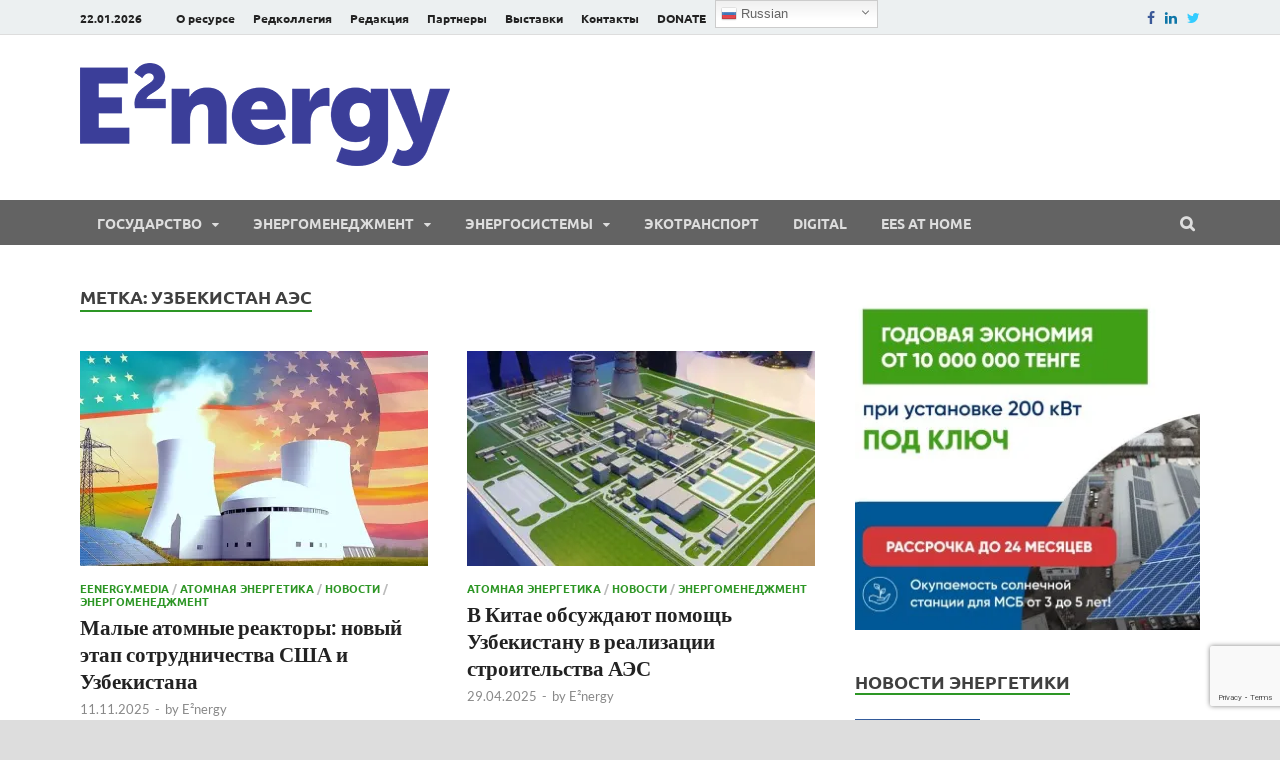

--- FILE ---
content_type: text/html; charset=UTF-8
request_url: https://eenergy.media/news/tag/uzbekistan-aes
body_size: 46988
content:
<!DOCTYPE html><html lang="ru-RU" prefix="og: https://ogp.me/ns#" class="no-js"><head>   <meta charset="UTF-8"><meta name="viewport" content="width=device-width, initial-scale=1"><meta name="msvalidate.01" content="4E4AB853396AD9468751E2297F1011E1" /><link rel="profile" href="https://gmpg.org/xfn/11">  <title>Архивы Узбекистан АЭС</title><meta name="description" content="E²nergy"/><meta name="robots" content="follow, index, max-snippet:-1, max-video-preview:-1, max-image-preview:large"/><link rel="canonical" href="https://eenergy.media/news/tag/uzbekistan-aes" /><link rel="next" href="https://eenergy.media/news/tag/uzbekistan-aes/page/2" /><meta property="og:locale" content="ru_RU" /><meta property="og:type" content="article" /><meta property="og:title" content="Архивы Узбекистан АЭС" /><meta property="og:description" content="E²nergy" /><meta property="og:url" content="https://eenergy.media/news/tag/uzbekistan-aes" /><meta property="og:site_name" content="E²nergy" /><meta property="article:publisher" content="https://www.facebook.com/eenergy.media/" /><meta property="og:image" content="https://i0.wp.com/eenergy.media/wp-content/uploads/2021/11/Ko-Dnyu-energetika-2021.jpg" /><meta property="og:image:secure_url" content="https://i0.wp.com/eenergy.media/wp-content/uploads/2021/11/Ko-Dnyu-energetika-2021.jpg" /><meta property="og:image:width" content="735" /><meta property="og:image:height" content="400" /><meta property="og:image:alt" content="Ко Дню энергетика-2021!" /><meta property="og:image:type" content="image/jpeg" /><meta name="twitter:card" content="summary_large_image" /><meta name="twitter:title" content="Архивы Узбекистан АЭС" /><meta name="twitter:description" content="E²nergy" /><meta name="twitter:site" content="@eenergymedia" /><meta name="twitter:image" content="https://i0.wp.com/eenergy.media/wp-content/uploads/2021/11/Ko-Dnyu-energetika-2021.jpg" /><meta name="twitter:label1" content="Записи" /><meta name="twitter:data1" content="13" /><style media="all">img:is([sizes=auto i],[sizes^="auto," i]){contain-intrinsic-size:3000px 1500px}img.wp-smiley,img.emoji{display:inline !important;border:none !important;box-shadow:none !important;height:1em !important;width:1em !important;margin:0 .07em !important;vertical-align:-.1em !important;background:0 0 !important;padding:0 !important}:root{--wp-block-synced-color:#7a00df;--wp-block-synced-color--rgb:122,0,223;--wp-bound-block-color:var(--wp-block-synced-color);--wp-editor-canvas-background:#ddd;--wp-admin-theme-color:#007cba;--wp-admin-theme-color--rgb:0,124,186;--wp-admin-theme-color-darker-10:#006ba1;--wp-admin-theme-color-darker-10--rgb:0,107,160.5;--wp-admin-theme-color-darker-20:#005a87;--wp-admin-theme-color-darker-20--rgb:0,90,135;--wp-admin-border-width-focus:2px}@media (min-resolution:192dpi){:root{--wp-admin-border-width-focus:1.5px}}.wp-element-button{cursor:pointer}:root .has-very-light-gray-background-color{background-color:#eee}:root .has-very-dark-gray-background-color{background-color:#313131}:root .has-very-light-gray-color{color:#eee}:root .has-very-dark-gray-color{color:#313131}:root .has-vivid-green-cyan-to-vivid-cyan-blue-gradient-background{background:linear-gradient(135deg,#00d084,#0693e3)}:root .has-purple-crush-gradient-background{background:linear-gradient(135deg,#34e2e4,#4721fb 50%,#ab1dfe)}:root .has-hazy-dawn-gradient-background{background:linear-gradient(135deg,#faaca8,#dad0ec)}:root .has-subdued-olive-gradient-background{background:linear-gradient(135deg,#fafae1,#67a671)}:root .has-atomic-cream-gradient-background{background:linear-gradient(135deg,#fdd79a,#004a59)}:root .has-nightshade-gradient-background{background:linear-gradient(135deg,#330968,#31cdcf)}:root .has-midnight-gradient-background{background:linear-gradient(135deg,#020381,#2874fc)}:root{--wp--preset--font-size--normal:16px;--wp--preset--font-size--huge:42px}.has-regular-font-size{font-size:1em}.has-larger-font-size{font-size:2.625em}.has-normal-font-size{font-size:var(--wp--preset--font-size--normal)}.has-huge-font-size{font-size:var(--wp--preset--font-size--huge)}.has-text-align-center{text-align:center}.has-text-align-left{text-align:left}.has-text-align-right{text-align:right}.has-fit-text{white-space:nowrap!important}#end-resizable-editor-section{display:none}.aligncenter{clear:both}.items-justified-left{justify-content:flex-start}.items-justified-center{justify-content:center}.items-justified-right{justify-content:flex-end}.items-justified-space-between{justify-content:space-between}.screen-reader-text{border:0;clip-path:inset(50%);height:1px;margin:-1px;overflow:hidden;padding:0;position:absolute;width:1px;word-wrap:normal!important}.screen-reader-text:focus{background-color:#ddd;clip-path:none;color:#444;display:block;font-size:1em;height:auto;left:5px;line-height:normal;padding:15px 23px 14px;text-decoration:none;top:5px;width:auto;z-index:100000}html :where(.has-border-color){border-style:solid}html :where([style*=border-top-color]){border-top-style:solid}html :where([style*=border-right-color]){border-right-style:solid}html :where([style*=border-bottom-color]){border-bottom-style:solid}html :where([style*=border-left-color]){border-left-style:solid}html :where([style*=border-width]){border-style:solid}html :where([style*=border-top-width]){border-top-style:solid}html :where([style*=border-right-width]){border-right-style:solid}html :where([style*=border-bottom-width]){border-bottom-style:solid}html :where([style*=border-left-width]){border-left-style:solid}html :where(img[class*=wp-image-]){height:auto;max-width:100%}:where(figure){margin:0 0 1em}html :where(.is-position-sticky){--wp-admin--admin-bar--position-offset:var(--wp-admin--admin-bar--height,0px)}@media screen and (max-width:600px){html :where(.is-position-sticky){--wp-admin--admin-bar--position-offset:0px}}:root{--wp--preset--aspect-ratio--square:1;--wp--preset--aspect-ratio--4-3:4/3;--wp--preset--aspect-ratio--3-4:3/4;--wp--preset--aspect-ratio--3-2:3/2;--wp--preset--aspect-ratio--2-3:2/3;--wp--preset--aspect-ratio--16-9:16/9;--wp--preset--aspect-ratio--9-16:9/16;--wp--preset--color--black:#000;--wp--preset--color--cyan-bluish-gray:#abb8c3;--wp--preset--color--white:#fff;--wp--preset--color--pale-pink:#f78da7;--wp--preset--color--vivid-red:#cf2e2e;--wp--preset--color--luminous-vivid-orange:#ff6900;--wp--preset--color--luminous-vivid-amber:#fcb900;--wp--preset--color--light-green-cyan:#7bdcb5;--wp--preset--color--vivid-green-cyan:#00d084;--wp--preset--color--pale-cyan-blue:#8ed1fc;--wp--preset--color--vivid-cyan-blue:#0693e3;--wp--preset--color--vivid-purple:#9b51e0;--wp--preset--gradient--vivid-cyan-blue-to-vivid-purple:linear-gradient(135deg,#0693e3 0%,#9b51e0 100%);--wp--preset--gradient--light-green-cyan-to-vivid-green-cyan:linear-gradient(135deg,#7adcb4 0%,#00d082 100%);--wp--preset--gradient--luminous-vivid-amber-to-luminous-vivid-orange:linear-gradient(135deg,#fcb900 0%,#ff6900 100%);--wp--preset--gradient--luminous-vivid-orange-to-vivid-red:linear-gradient(135deg,#ff6900 0%,#cf2e2e 100%);--wp--preset--gradient--very-light-gray-to-cyan-bluish-gray:linear-gradient(135deg,#eee 0%,#a9b8c3 100%);--wp--preset--gradient--cool-to-warm-spectrum:linear-gradient(135deg,#4aeadc 0%,#9778d1 20%,#cf2aba 40%,#ee2c82 60%,#fb6962 80%,#fef84c 100%);--wp--preset--gradient--blush-light-purple:linear-gradient(135deg,#ffceec 0%,#9896f0 100%);--wp--preset--gradient--blush-bordeaux:linear-gradient(135deg,#fecda5 0%,#fe2d2d 50%,#6b003e 100%);--wp--preset--gradient--luminous-dusk:linear-gradient(135deg,#ffcb70 0%,#c751c0 50%,#4158d0 100%);--wp--preset--gradient--pale-ocean:linear-gradient(135deg,#fff5cb 0%,#b6e3d4 50%,#33a7b5 100%);--wp--preset--gradient--electric-grass:linear-gradient(135deg,#caf880 0%,#71ce7e 100%);--wp--preset--gradient--midnight:linear-gradient(135deg,#020381 0%,#2874fc 100%);--wp--preset--font-size--small:13px;--wp--preset--font-size--medium:20px;--wp--preset--font-size--large:36px;--wp--preset--font-size--x-large:42px;--wp--preset--spacing--20:.44rem;--wp--preset--spacing--30:.67rem;--wp--preset--spacing--40:1rem;--wp--preset--spacing--50:1.5rem;--wp--preset--spacing--60:2.25rem;--wp--preset--spacing--70:3.38rem;--wp--preset--spacing--80:5.06rem;--wp--preset--shadow--natural:6px 6px 9px rgba(0,0,0,.2);--wp--preset--shadow--deep:12px 12px 50px rgba(0,0,0,.4);--wp--preset--shadow--sharp:6px 6px 0px rgba(0,0,0,.2);--wp--preset--shadow--outlined:6px 6px 0px -3px #fff,6px 6px #000;--wp--preset--shadow--crisp:6px 6px 0px #000}:where(.is-layout-flex){gap:.5em}:where(.is-layout-grid){gap:.5em}body .is-layout-flex{display:flex}.is-layout-flex{flex-wrap:wrap;align-items:center}.is-layout-flex>:is(*,div){margin:0}body .is-layout-grid{display:grid}.is-layout-grid>:is(*,div){margin:0}:where(.wp-block-columns.is-layout-flex){gap:2em}:where(.wp-block-columns.is-layout-grid){gap:2em}:where(.wp-block-post-template.is-layout-flex){gap:1.25em}:where(.wp-block-post-template.is-layout-grid){gap:1.25em}.has-black-color{color:var(--wp--preset--color--black) !important}.has-cyan-bluish-gray-color{color:var(--wp--preset--color--cyan-bluish-gray) !important}.has-white-color{color:var(--wp--preset--color--white) !important}.has-pale-pink-color{color:var(--wp--preset--color--pale-pink) !important}.has-vivid-red-color{color:var(--wp--preset--color--vivid-red) !important}.has-luminous-vivid-orange-color{color:var(--wp--preset--color--luminous-vivid-orange) !important}.has-luminous-vivid-amber-color{color:var(--wp--preset--color--luminous-vivid-amber) !important}.has-light-green-cyan-color{color:var(--wp--preset--color--light-green-cyan) !important}.has-vivid-green-cyan-color{color:var(--wp--preset--color--vivid-green-cyan) !important}.has-pale-cyan-blue-color{color:var(--wp--preset--color--pale-cyan-blue) !important}.has-vivid-cyan-blue-color{color:var(--wp--preset--color--vivid-cyan-blue) !important}.has-vivid-purple-color{color:var(--wp--preset--color--vivid-purple) !important}.has-black-background-color{background-color:var(--wp--preset--color--black) !important}.has-cyan-bluish-gray-background-color{background-color:var(--wp--preset--color--cyan-bluish-gray) !important}.has-white-background-color{background-color:var(--wp--preset--color--white) !important}.has-pale-pink-background-color{background-color:var(--wp--preset--color--pale-pink) !important}.has-vivid-red-background-color{background-color:var(--wp--preset--color--vivid-red) !important}.has-luminous-vivid-orange-background-color{background-color:var(--wp--preset--color--luminous-vivid-orange) !important}.has-luminous-vivid-amber-background-color{background-color:var(--wp--preset--color--luminous-vivid-amber) !important}.has-light-green-cyan-background-color{background-color:var(--wp--preset--color--light-green-cyan) !important}.has-vivid-green-cyan-background-color{background-color:var(--wp--preset--color--vivid-green-cyan) !important}.has-pale-cyan-blue-background-color{background-color:var(--wp--preset--color--pale-cyan-blue) !important}.has-vivid-cyan-blue-background-color{background-color:var(--wp--preset--color--vivid-cyan-blue) !important}.has-vivid-purple-background-color{background-color:var(--wp--preset--color--vivid-purple) !important}.has-black-border-color{border-color:var(--wp--preset--color--black) !important}.has-cyan-bluish-gray-border-color{border-color:var(--wp--preset--color--cyan-bluish-gray) !important}.has-white-border-color{border-color:var(--wp--preset--color--white) !important}.has-pale-pink-border-color{border-color:var(--wp--preset--color--pale-pink) !important}.has-vivid-red-border-color{border-color:var(--wp--preset--color--vivid-red) !important}.has-luminous-vivid-orange-border-color{border-color:var(--wp--preset--color--luminous-vivid-orange) !important}.has-luminous-vivid-amber-border-color{border-color:var(--wp--preset--color--luminous-vivid-amber) !important}.has-light-green-cyan-border-color{border-color:var(--wp--preset--color--light-green-cyan) !important}.has-vivid-green-cyan-border-color{border-color:var(--wp--preset--color--vivid-green-cyan) !important}.has-pale-cyan-blue-border-color{border-color:var(--wp--preset--color--pale-cyan-blue) !important}.has-vivid-cyan-blue-border-color{border-color:var(--wp--preset--color--vivid-cyan-blue) !important}.has-vivid-purple-border-color{border-color:var(--wp--preset--color--vivid-purple) !important}.has-vivid-cyan-blue-to-vivid-purple-gradient-background{background:var(--wp--preset--gradient--vivid-cyan-blue-to-vivid-purple) !important}.has-light-green-cyan-to-vivid-green-cyan-gradient-background{background:var(--wp--preset--gradient--light-green-cyan-to-vivid-green-cyan) !important}.has-luminous-vivid-amber-to-luminous-vivid-orange-gradient-background{background:var(--wp--preset--gradient--luminous-vivid-amber-to-luminous-vivid-orange) !important}.has-luminous-vivid-orange-to-vivid-red-gradient-background{background:var(--wp--preset--gradient--luminous-vivid-orange-to-vivid-red) !important}.has-very-light-gray-to-cyan-bluish-gray-gradient-background{background:var(--wp--preset--gradient--very-light-gray-to-cyan-bluish-gray) !important}.has-cool-to-warm-spectrum-gradient-background{background:var(--wp--preset--gradient--cool-to-warm-spectrum) !important}.has-blush-light-purple-gradient-background{background:var(--wp--preset--gradient--blush-light-purple) !important}.has-blush-bordeaux-gradient-background{background:var(--wp--preset--gradient--blush-bordeaux) !important}.has-luminous-dusk-gradient-background{background:var(--wp--preset--gradient--luminous-dusk) !important}.has-pale-ocean-gradient-background{background:var(--wp--preset--gradient--pale-ocean) !important}.has-electric-grass-gradient-background{background:var(--wp--preset--gradient--electric-grass) !important}.has-midnight-gradient-background{background:var(--wp--preset--gradient--midnight) !important}.has-small-font-size{font-size:var(--wp--preset--font-size--small) !important}.has-medium-font-size{font-size:var(--wp--preset--font-size--medium) !important}.has-large-font-size{font-size:var(--wp--preset--font-size--large) !important}.has-x-large-font-size{font-size:var(--wp--preset--font-size--x-large) !important}
/*! This file is auto-generated */
.wp-block-button__link{color:#fff;background-color:#32373c;border-radius:9999px;box-shadow:none;text-decoration:none;padding:calc(.667em + 2px) calc(1.333em + 2px);font-size:1.125em}.wp-block-file__button{background:#32373c;color:#fff;text-decoration:none}.wpcf7 .screen-reader-response{position:absolute;overflow:hidden;clip:rect(1px,1px,1px,1px);clip-path:inset(50%);height:1px;width:1px;margin:-1px;padding:0;border:0;word-wrap:normal !important}.wpcf7 form .wpcf7-response-output{margin:2em .5em 1em;padding:.2em 1em;border:2px solid #00a0d2}.wpcf7 form.init .wpcf7-response-output,.wpcf7 form.resetting .wpcf7-response-output,.wpcf7 form.submitting .wpcf7-response-output{display:none}.wpcf7 form.sent .wpcf7-response-output{border-color:#46b450}.wpcf7 form.failed .wpcf7-response-output,.wpcf7 form.aborted .wpcf7-response-output{border-color:#dc3232}.wpcf7 form.spam .wpcf7-response-output{border-color:#f56e28}.wpcf7 form.invalid .wpcf7-response-output,.wpcf7 form.unaccepted .wpcf7-response-output,.wpcf7 form.payment-required .wpcf7-response-output{border-color:#ffb900}.wpcf7-form-control-wrap{position:relative}.wpcf7-not-valid-tip{color:#dc3232;font-size:1em;font-weight:400;display:block}.use-floating-validation-tip .wpcf7-not-valid-tip{position:relative;top:-2ex;left:1em;z-index:100;border:1px solid #dc3232;background:#fff;padding:.2em .8em;width:24em}.wpcf7-list-item{display:inline-block;margin:0 0 0 1em}.wpcf7-list-item-label:before,.wpcf7-list-item-label:after{content:" "}.wpcf7-spinner{visibility:hidden;display:inline-block;background-color:#23282d;opacity:.75;width:24px;height:24px;border:none;border-radius:100%;padding:0;margin:0 24px;position:relative}form.submitting .wpcf7-spinner{visibility:visible}.wpcf7-spinner:before{content:'';position:absolute;background-color:#fbfbfc;top:4px;left:4px;width:6px;height:6px;border:none;border-radius:100%;transform-origin:8px 8px;animation-name:spin;animation-duration:1s;animation-timing-function:linear;animation-iteration-count:infinite}@media (prefers-reduced-motion:reduce){.wpcf7-spinner:before{animation-name:blink;animation-duration:2s}}@keyframes spin{from{transform:rotate(0deg)}to{transform:rotate(360deg)}}@keyframes blink{from{opacity:0}50%{opacity:1}to{opacity:0}}.wpcf7 [inert]{opacity:.5}.wpcf7 input[type=file]{cursor:pointer}.wpcf7 input[type=file]:disabled{cursor:default}.wpcf7 .wpcf7-submit:disabled{cursor:not-allowed}.wpcf7 input[type=url],.wpcf7 input[type=email],.wpcf7 input[type=tel]{direction:ltr}.wpcf7-reflection>output{display:list-item;list-style:none}.wpcf7-reflection>output[hidden]{display:none}.post-views.entry-meta>span{margin-right:0!important;font:16px;line-height:1}.post-views.entry-meta>span.post-views-icon.dashicons{display:inline-block;font-size:16px;line-height:1;text-decoration:inherit;vertical-align:middle}.post-views.load-dynamic .post-views-count{color:#fff0;transition:color .3s ease-in-out;position:relative}.post-views.load-dynamic.loaded .post-views-count{color:inherit}.post-views.load-dynamic.loading .post-views-count,.post-views.load-dynamic.loading .post-views-count:after{box-sizing:border-box}.post-views.load-dynamic .post-views-count:after{opacity:0;transition:opacity .3s ease-in-out;position:relative;color:#6610f2}.post-views.load-dynamic.loading .post-views-count:after{content:'';display:block;width:16px;height:16pxpx;border-radius:50%;border:2px solid currentColor;border-color:currentColor #fff0;animation:pvc-loading 1s linear infinite;position:absolute;left:50%;top:50%;transform:translate(-50%,-50%);opacity:1}@keyframes pvc-loading{0%{transform:rotate(0deg)}100%{transform:rotate(360deg)}}
/*!
 *  Font Awesome 4.7.0 by @davegandy - http://fontawesome.io - @fontawesome
 *  License - http://fontawesome.io/license (Font: SIL OFL 1.1, CSS: MIT License)
 */
@font-face{font-family:'FontAwesome';src:url(//eenergy.media/wp-content/themes/hitmag-pro/css/../fonts/fontawesome-webfont.eot?v=4.7.0);src:url(//eenergy.media/wp-content/themes/hitmag-pro/css/../fonts/fontawesome-webfont.eot?#iefix&v=4.7.0) format('embedded-opentype'),url(//eenergy.media/wp-content/themes/hitmag-pro/css/../fonts/fontawesome-webfont.woff2?v=4.7.0) format('woff2'),url(//eenergy.media/wp-content/themes/hitmag-pro/css/../fonts/fontawesome-webfont.woff?v=4.7.0) format('woff'),url(//eenergy.media/wp-content/themes/hitmag-pro/css/../fonts/fontawesome-webfont.ttf?v=4.7.0) format('truetype'),url(//eenergy.media/wp-content/themes/hitmag-pro/css/../fonts/fontawesome-webfont.svg?v=4.7.0#fontawesomeregular) format('svg');font-weight:400;font-style:normal}.fa{display:inline-block;font:normal normal normal 14px/1 FontAwesome;font-size:inherit;text-rendering:auto;-webkit-font-smoothing:antialiased;-moz-osx-font-smoothing:grayscale}.fa-lg{font-size:1.33333333em;line-height:.75em;vertical-align:-15%}.fa-2x{font-size:2em}.fa-3x{font-size:3em}.fa-4x{font-size:4em}.fa-5x{font-size:5em}.fa-fw{width:1.28571429em;text-align:center}.fa-ul{padding-left:0;margin-left:2.14285714em;list-style-type:none}.fa-ul>li{position:relative}.fa-li{position:absolute;left:-2.14285714em;width:2.14285714em;top:.14285714em;text-align:center}.fa-li.fa-lg{left:-1.85714286em}.fa-border{padding:.2em .25em .15em;border:solid .08em #eee;border-radius:.1em}.fa-pull-left{float:left}.fa-pull-right{float:right}.fa.fa-pull-left{margin-right:.3em}.fa.fa-pull-right{margin-left:.3em}.pull-right{float:right}.pull-left{float:left}.fa.pull-left{margin-right:.3em}.fa.pull-right{margin-left:.3em}.fa-spin{-webkit-animation:fa-spin 2s infinite linear;animation:fa-spin 2s infinite linear}.fa-pulse{-webkit-animation:fa-spin 1s infinite steps(8);animation:fa-spin 1s infinite steps(8)}@-webkit-keyframes fa-spin{0%{-webkit-transform:rotate(0deg);transform:rotate(0deg)}100%{-webkit-transform:rotate(359deg);transform:rotate(359deg)}}@keyframes fa-spin{0%{-webkit-transform:rotate(0deg);transform:rotate(0deg)}100%{-webkit-transform:rotate(359deg);transform:rotate(359deg)}}.fa-rotate-90{-ms-filter:"progid:DXImageTransform.Microsoft.BasicImage(rotation=1)";-webkit-transform:rotate(90deg);-ms-transform:rotate(90deg);transform:rotate(90deg)}.fa-rotate-180{-ms-filter:"progid:DXImageTransform.Microsoft.BasicImage(rotation=2)";-webkit-transform:rotate(180deg);-ms-transform:rotate(180deg);transform:rotate(180deg)}.fa-rotate-270{-ms-filter:"progid:DXImageTransform.Microsoft.BasicImage(rotation=3)";-webkit-transform:rotate(270deg);-ms-transform:rotate(270deg);transform:rotate(270deg)}.fa-flip-horizontal{-ms-filter:"progid:DXImageTransform.Microsoft.BasicImage(rotation=0, mirror=1)";-webkit-transform:scale(-1,1);-ms-transform:scale(-1,1);transform:scale(-1,1)}.fa-flip-vertical{-ms-filter:"progid:DXImageTransform.Microsoft.BasicImage(rotation=2, mirror=1)";-webkit-transform:scale(1,-1);-ms-transform:scale(1,-1);transform:scale(1,-1)}:root .fa-rotate-90,:root .fa-rotate-180,:root .fa-rotate-270,:root .fa-flip-horizontal,:root .fa-flip-vertical{filter:none}.fa-stack{position:relative;display:inline-block;width:2em;height:2em;line-height:2em;vertical-align:middle}.fa-stack-1x,.fa-stack-2x{position:absolute;left:0;width:100%;text-align:center}.fa-stack-1x{line-height:inherit}.fa-stack-2x{font-size:2em}.fa-inverse{color:#fff}.fa-glass:before{content:"\f000"}.fa-music:before{content:"\f001"}.fa-search:before{content:"\f002"}.fa-envelope-o:before{content:"\f003"}.fa-heart:before{content:"\f004"}.fa-star:before{content:"\f005"}.fa-star-o:before{content:"\f006"}.fa-user:before{content:"\f007"}.fa-film:before{content:"\f008"}.fa-th-large:before{content:"\f009"}.fa-th:before{content:"\f00a"}.fa-th-list:before{content:"\f00b"}.fa-check:before{content:"\f00c"}.fa-remove:before,.fa-close:before,.fa-times:before{content:"\f00d"}.fa-search-plus:before{content:"\f00e"}.fa-search-minus:before{content:"\f010"}.fa-power-off:before{content:"\f011"}.fa-signal:before{content:"\f012"}.fa-gear:before,.fa-cog:before{content:"\f013"}.fa-trash-o:before{content:"\f014"}.fa-home:before{content:"\f015"}.fa-file-o:before{content:"\f016"}.fa-clock-o:before{content:"\f017"}.fa-road:before{content:"\f018"}.fa-download:before{content:"\f019"}.fa-arrow-circle-o-down:before{content:"\f01a"}.fa-arrow-circle-o-up:before{content:"\f01b"}.fa-inbox:before{content:"\f01c"}.fa-play-circle-o:before{content:"\f01d"}.fa-rotate-right:before,.fa-repeat:before{content:"\f01e"}.fa-refresh:before{content:"\f021"}.fa-list-alt:before{content:"\f022"}.fa-lock:before{content:"\f023"}.fa-flag:before{content:"\f024"}.fa-headphones:before{content:"\f025"}.fa-volume-off:before{content:"\f026"}.fa-volume-down:before{content:"\f027"}.fa-volume-up:before{content:"\f028"}.fa-qrcode:before{content:"\f029"}.fa-barcode:before{content:"\f02a"}.fa-tag:before{content:"\f02b"}.fa-tags:before{content:"\f02c"}.fa-book:before{content:"\f02d"}.fa-bookmark:before{content:"\f02e"}.fa-print:before{content:"\f02f"}.fa-camera:before{content:"\f030"}.fa-font:before{content:"\f031"}.fa-bold:before{content:"\f032"}.fa-italic:before{content:"\f033"}.fa-text-height:before{content:"\f034"}.fa-text-width:before{content:"\f035"}.fa-align-left:before{content:"\f036"}.fa-align-center:before{content:"\f037"}.fa-align-right:before{content:"\f038"}.fa-align-justify:before{content:"\f039"}.fa-list:before{content:"\f03a"}.fa-dedent:before,.fa-outdent:before{content:"\f03b"}.fa-indent:before{content:"\f03c"}.fa-video-camera:before{content:"\f03d"}.fa-photo:before,.fa-image:before,.fa-picture-o:before{content:"\f03e"}.fa-pencil:before{content:"\f040"}.fa-map-marker:before{content:"\f041"}.fa-adjust:before{content:"\f042"}.fa-tint:before{content:"\f043"}.fa-edit:before,.fa-pencil-square-o:before{content:"\f044"}.fa-share-square-o:before{content:"\f045"}.fa-check-square-o:before{content:"\f046"}.fa-arrows:before{content:"\f047"}.fa-step-backward:before{content:"\f048"}.fa-fast-backward:before{content:"\f049"}.fa-backward:before{content:"\f04a"}.fa-play:before{content:"\f04b"}.fa-pause:before{content:"\f04c"}.fa-stop:before{content:"\f04d"}.fa-forward:before{content:"\f04e"}.fa-fast-forward:before{content:"\f050"}.fa-step-forward:before{content:"\f051"}.fa-eject:before{content:"\f052"}.fa-chevron-left:before{content:"\f053"}.fa-chevron-right:before{content:"\f054"}.fa-plus-circle:before{content:"\f055"}.fa-minus-circle:before{content:"\f056"}.fa-times-circle:before{content:"\f057"}.fa-check-circle:before{content:"\f058"}.fa-question-circle:before{content:"\f059"}.fa-info-circle:before{content:"\f05a"}.fa-crosshairs:before{content:"\f05b"}.fa-times-circle-o:before{content:"\f05c"}.fa-check-circle-o:before{content:"\f05d"}.fa-ban:before{content:"\f05e"}.fa-arrow-left:before{content:"\f060"}.fa-arrow-right:before{content:"\f061"}.fa-arrow-up:before{content:"\f062"}.fa-arrow-down:before{content:"\f063"}.fa-mail-forward:before,.fa-share:before{content:"\f064"}.fa-expand:before{content:"\f065"}.fa-compress:before{content:"\f066"}.fa-plus:before{content:"\f067"}.fa-minus:before{content:"\f068"}.fa-asterisk:before{content:"\f069"}.fa-exclamation-circle:before{content:"\f06a"}.fa-gift:before{content:"\f06b"}.fa-leaf:before{content:"\f06c"}.fa-fire:before{content:"\f06d"}.fa-eye:before{content:"\f06e"}.fa-eye-slash:before{content:"\f070"}.fa-warning:before,.fa-exclamation-triangle:before{content:"\f071"}.fa-plane:before{content:"\f072"}.fa-calendar:before{content:"\f073"}.fa-random:before{content:"\f074"}.fa-comment:before{content:"\f075"}.fa-magnet:before{content:"\f076"}.fa-chevron-up:before{content:"\f077"}.fa-chevron-down:before{content:"\f078"}.fa-retweet:before{content:"\f079"}.fa-shopping-cart:before{content:"\f07a"}.fa-folder:before{content:"\f07b"}.fa-folder-open:before{content:"\f07c"}.fa-arrows-v:before{content:"\f07d"}.fa-arrows-h:before{content:"\f07e"}.fa-bar-chart-o:before,.fa-bar-chart:before{content:"\f080"}.fa-twitter-square:before{content:"\f081"}.fa-facebook-square:before{content:"\f082"}.fa-camera-retro:before{content:"\f083"}.fa-key:before{content:"\f084"}.fa-gears:before,.fa-cogs:before{content:"\f085"}.fa-comments:before{content:"\f086"}.fa-thumbs-o-up:before{content:"\f087"}.fa-thumbs-o-down:before{content:"\f088"}.fa-star-half:before{content:"\f089"}.fa-heart-o:before{content:"\f08a"}.fa-sign-out:before{content:"\f08b"}.fa-linkedin-square:before{content:"\f08c"}.fa-thumb-tack:before{content:"\f08d"}.fa-external-link:before{content:"\f08e"}.fa-sign-in:before{content:"\f090"}.fa-trophy:before{content:"\f091"}.fa-github-square:before{content:"\f092"}.fa-upload:before{content:"\f093"}.fa-lemon-o:before{content:"\f094"}.fa-phone:before{content:"\f095"}.fa-square-o:before{content:"\f096"}.fa-bookmark-o:before{content:"\f097"}.fa-phone-square:before{content:"\f098"}.fa-twitter:before{content:"\f099"}.fa-facebook-f:before,.fa-facebook:before{content:"\f09a"}.fa-github:before{content:"\f09b"}.fa-unlock:before{content:"\f09c"}.fa-credit-card:before{content:"\f09d"}.fa-feed:before,.fa-rss:before{content:"\f09e"}.fa-hdd-o:before{content:"\f0a0"}.fa-bullhorn:before{content:"\f0a1"}.fa-bell:before{content:"\f0f3"}.fa-certificate:before{content:"\f0a3"}.fa-hand-o-right:before{content:"\f0a4"}.fa-hand-o-left:before{content:"\f0a5"}.fa-hand-o-up:before{content:"\f0a6"}.fa-hand-o-down:before{content:"\f0a7"}.fa-arrow-circle-left:before{content:"\f0a8"}.fa-arrow-circle-right:before{content:"\f0a9"}.fa-arrow-circle-up:before{content:"\f0aa"}.fa-arrow-circle-down:before{content:"\f0ab"}.fa-globe:before{content:"\f0ac"}.fa-wrench:before{content:"\f0ad"}.fa-tasks:before{content:"\f0ae"}.fa-filter:before{content:"\f0b0"}.fa-briefcase:before{content:"\f0b1"}.fa-arrows-alt:before{content:"\f0b2"}.fa-group:before,.fa-users:before{content:"\f0c0"}.fa-chain:before,.fa-link:before{content:"\f0c1"}.fa-cloud:before{content:"\f0c2"}.fa-flask:before{content:"\f0c3"}.fa-cut:before,.fa-scissors:before{content:"\f0c4"}.fa-copy:before,.fa-files-o:before{content:"\f0c5"}.fa-paperclip:before{content:"\f0c6"}.fa-save:before,.fa-floppy-o:before{content:"\f0c7"}.fa-square:before{content:"\f0c8"}.fa-navicon:before,.fa-reorder:before,.fa-bars:before{content:"\f0c9"}.fa-list-ul:before{content:"\f0ca"}.fa-list-ol:before{content:"\f0cb"}.fa-strikethrough:before{content:"\f0cc"}.fa-underline:before{content:"\f0cd"}.fa-table:before{content:"\f0ce"}.fa-magic:before{content:"\f0d0"}.fa-truck:before{content:"\f0d1"}.fa-pinterest:before{content:"\f0d2"}.fa-pinterest-square:before{content:"\f0d3"}.fa-google-plus-square:before{content:"\f0d4"}.fa-google-plus:before{content:"\f0d5"}.fa-money:before{content:"\f0d6"}.fa-caret-down:before{content:"\f0d7"}.fa-caret-up:before{content:"\f0d8"}.fa-caret-left:before{content:"\f0d9"}.fa-caret-right:before{content:"\f0da"}.fa-columns:before{content:"\f0db"}.fa-unsorted:before,.fa-sort:before{content:"\f0dc"}.fa-sort-down:before,.fa-sort-desc:before{content:"\f0dd"}.fa-sort-up:before,.fa-sort-asc:before{content:"\f0de"}.fa-envelope:before{content:"\f0e0"}.fa-linkedin:before{content:"\f0e1"}.fa-rotate-left:before,.fa-undo:before{content:"\f0e2"}.fa-legal:before,.fa-gavel:before{content:"\f0e3"}.fa-dashboard:before,.fa-tachometer:before{content:"\f0e4"}.fa-comment-o:before{content:"\f0e5"}.fa-comments-o:before{content:"\f0e6"}.fa-flash:before,.fa-bolt:before{content:"\f0e7"}.fa-sitemap:before{content:"\f0e8"}.fa-umbrella:before{content:"\f0e9"}.fa-paste:before,.fa-clipboard:before{content:"\f0ea"}.fa-lightbulb-o:before{content:"\f0eb"}.fa-exchange:before{content:"\f0ec"}.fa-cloud-download:before{content:"\f0ed"}.fa-cloud-upload:before{content:"\f0ee"}.fa-user-md:before{content:"\f0f0"}.fa-stethoscope:before{content:"\f0f1"}.fa-suitcase:before{content:"\f0f2"}.fa-bell-o:before{content:"\f0a2"}.fa-coffee:before{content:"\f0f4"}.fa-cutlery:before{content:"\f0f5"}.fa-file-text-o:before{content:"\f0f6"}.fa-building-o:before{content:"\f0f7"}.fa-hospital-o:before{content:"\f0f8"}.fa-ambulance:before{content:"\f0f9"}.fa-medkit:before{content:"\f0fa"}.fa-fighter-jet:before{content:"\f0fb"}.fa-beer:before{content:"\f0fc"}.fa-h-square:before{content:"\f0fd"}.fa-plus-square:before{content:"\f0fe"}.fa-angle-double-left:before{content:"\f100"}.fa-angle-double-right:before{content:"\f101"}.fa-angle-double-up:before{content:"\f102"}.fa-angle-double-down:before{content:"\f103"}.fa-angle-left:before{content:"\f104"}.fa-angle-right:before{content:"\f105"}.fa-angle-up:before{content:"\f106"}.fa-angle-down:before{content:"\f107"}.fa-desktop:before{content:"\f108"}.fa-laptop:before{content:"\f109"}.fa-tablet:before{content:"\f10a"}.fa-mobile-phone:before,.fa-mobile:before{content:"\f10b"}.fa-circle-o:before{content:"\f10c"}.fa-quote-left:before{content:"\f10d"}.fa-quote-right:before{content:"\f10e"}.fa-spinner:before{content:"\f110"}.fa-circle:before{content:"\f111"}.fa-mail-reply:before,.fa-reply:before{content:"\f112"}.fa-github-alt:before{content:"\f113"}.fa-folder-o:before{content:"\f114"}.fa-folder-open-o:before{content:"\f115"}.fa-smile-o:before{content:"\f118"}.fa-frown-o:before{content:"\f119"}.fa-meh-o:before{content:"\f11a"}.fa-gamepad:before{content:"\f11b"}.fa-keyboard-o:before{content:"\f11c"}.fa-flag-o:before{content:"\f11d"}.fa-flag-checkered:before{content:"\f11e"}.fa-terminal:before{content:"\f120"}.fa-code:before{content:"\f121"}.fa-mail-reply-all:before,.fa-reply-all:before{content:"\f122"}.fa-star-half-empty:before,.fa-star-half-full:before,.fa-star-half-o:before{content:"\f123"}.fa-location-arrow:before{content:"\f124"}.fa-crop:before{content:"\f125"}.fa-code-fork:before{content:"\f126"}.fa-unlink:before,.fa-chain-broken:before{content:"\f127"}.fa-question:before{content:"\f128"}.fa-info:before{content:"\f129"}.fa-exclamation:before{content:"\f12a"}.fa-superscript:before{content:"\f12b"}.fa-subscript:before{content:"\f12c"}.fa-eraser:before{content:"\f12d"}.fa-puzzle-piece:before{content:"\f12e"}.fa-microphone:before{content:"\f130"}.fa-microphone-slash:before{content:"\f131"}.fa-shield:before{content:"\f132"}.fa-calendar-o:before{content:"\f133"}.fa-fire-extinguisher:before{content:"\f134"}.fa-rocket:before{content:"\f135"}.fa-maxcdn:before{content:"\f136"}.fa-chevron-circle-left:before{content:"\f137"}.fa-chevron-circle-right:before{content:"\f138"}.fa-chevron-circle-up:before{content:"\f139"}.fa-chevron-circle-down:before{content:"\f13a"}.fa-html5:before{content:"\f13b"}.fa-css3:before{content:"\f13c"}.fa-anchor:before{content:"\f13d"}.fa-unlock-alt:before{content:"\f13e"}.fa-bullseye:before{content:"\f140"}.fa-ellipsis-h:before{content:"\f141"}.fa-ellipsis-v:before{content:"\f142"}.fa-rss-square:before{content:"\f143"}.fa-play-circle:before{content:"\f144"}.fa-ticket:before{content:"\f145"}.fa-minus-square:before{content:"\f146"}.fa-minus-square-o:before{content:"\f147"}.fa-level-up:before{content:"\f148"}.fa-level-down:before{content:"\f149"}.fa-check-square:before{content:"\f14a"}.fa-pencil-square:before{content:"\f14b"}.fa-external-link-square:before{content:"\f14c"}.fa-share-square:before{content:"\f14d"}.fa-compass:before{content:"\f14e"}.fa-toggle-down:before,.fa-caret-square-o-down:before{content:"\f150"}.fa-toggle-up:before,.fa-caret-square-o-up:before{content:"\f151"}.fa-toggle-right:before,.fa-caret-square-o-right:before{content:"\f152"}.fa-euro:before,.fa-eur:before{content:"\f153"}.fa-gbp:before{content:"\f154"}.fa-dollar:before,.fa-usd:before{content:"\f155"}.fa-rupee:before,.fa-inr:before{content:"\f156"}.fa-cny:before,.fa-rmb:before,.fa-yen:before,.fa-jpy:before{content:"\f157"}.fa-ruble:before,.fa-rouble:before,.fa-rub:before{content:"\f158"}.fa-won:before,.fa-krw:before{content:"\f159"}.fa-bitcoin:before,.fa-btc:before{content:"\f15a"}.fa-file:before{content:"\f15b"}.fa-file-text:before{content:"\f15c"}.fa-sort-alpha-asc:before{content:"\f15d"}.fa-sort-alpha-desc:before{content:"\f15e"}.fa-sort-amount-asc:before{content:"\f160"}.fa-sort-amount-desc:before{content:"\f161"}.fa-sort-numeric-asc:before{content:"\f162"}.fa-sort-numeric-desc:before{content:"\f163"}.fa-thumbs-up:before{content:"\f164"}.fa-thumbs-down:before{content:"\f165"}.fa-youtube-square:before{content:"\f166"}.fa-youtube:before{content:"\f167"}.fa-xing:before{content:"\f168"}.fa-xing-square:before{content:"\f169"}.fa-youtube-play:before{content:"\f16a"}.fa-dropbox:before{content:"\f16b"}.fa-stack-overflow:before{content:"\f16c"}.fa-instagram:before{content:"\f16d"}.fa-flickr:before{content:"\f16e"}.fa-adn:before{content:"\f170"}.fa-bitbucket:before{content:"\f171"}.fa-bitbucket-square:before{content:"\f172"}.fa-tumblr:before{content:"\f173"}.fa-tumblr-square:before{content:"\f174"}.fa-long-arrow-down:before{content:"\f175"}.fa-long-arrow-up:before{content:"\f176"}.fa-long-arrow-left:before{content:"\f177"}.fa-long-arrow-right:before{content:"\f178"}.fa-apple:before{content:"\f179"}.fa-windows:before{content:"\f17a"}.fa-android:before{content:"\f17b"}.fa-linux:before{content:"\f17c"}.fa-dribbble:before{content:"\f17d"}.fa-skype:before{content:"\f17e"}.fa-foursquare:before{content:"\f180"}.fa-trello:before{content:"\f181"}.fa-female:before{content:"\f182"}.fa-male:before{content:"\f183"}.fa-gittip:before,.fa-gratipay:before{content:"\f184"}.fa-sun-o:before{content:"\f185"}.fa-moon-o:before{content:"\f186"}.fa-archive:before{content:"\f187"}.fa-bug:before{content:"\f188"}.fa-vk:before{content:"\f189"}.fa-weibo:before{content:"\f18a"}.fa-renren:before{content:"\f18b"}.fa-pagelines:before{content:"\f18c"}.fa-stack-exchange:before{content:"\f18d"}.fa-arrow-circle-o-right:before{content:"\f18e"}.fa-arrow-circle-o-left:before{content:"\f190"}.fa-toggle-left:before,.fa-caret-square-o-left:before{content:"\f191"}.fa-dot-circle-o:before{content:"\f192"}.fa-wheelchair:before{content:"\f193"}.fa-vimeo-square:before{content:"\f194"}.fa-turkish-lira:before,.fa-try:before{content:"\f195"}.fa-plus-square-o:before{content:"\f196"}.fa-space-shuttle:before{content:"\f197"}.fa-slack:before{content:"\f198"}.fa-envelope-square:before{content:"\f199"}.fa-wordpress:before{content:"\f19a"}.fa-openid:before{content:"\f19b"}.fa-institution:before,.fa-bank:before,.fa-university:before{content:"\f19c"}.fa-mortar-board:before,.fa-graduation-cap:before{content:"\f19d"}.fa-yahoo:before{content:"\f19e"}.fa-google:before{content:"\f1a0"}.fa-reddit:before{content:"\f1a1"}.fa-reddit-square:before{content:"\f1a2"}.fa-stumbleupon-circle:before{content:"\f1a3"}.fa-stumbleupon:before{content:"\f1a4"}.fa-delicious:before{content:"\f1a5"}.fa-digg:before{content:"\f1a6"}.fa-pied-piper-pp:before{content:"\f1a7"}.fa-pied-piper-alt:before{content:"\f1a8"}.fa-drupal:before{content:"\f1a9"}.fa-joomla:before{content:"\f1aa"}.fa-language:before{content:"\f1ab"}.fa-fax:before{content:"\f1ac"}.fa-building:before{content:"\f1ad"}.fa-child:before{content:"\f1ae"}.fa-paw:before{content:"\f1b0"}.fa-spoon:before{content:"\f1b1"}.fa-cube:before{content:"\f1b2"}.fa-cubes:before{content:"\f1b3"}.fa-behance:before{content:"\f1b4"}.fa-behance-square:before{content:"\f1b5"}.fa-steam:before{content:"\f1b6"}.fa-steam-square:before{content:"\f1b7"}.fa-recycle:before{content:"\f1b8"}.fa-automobile:before,.fa-car:before{content:"\f1b9"}.fa-cab:before,.fa-taxi:before{content:"\f1ba"}.fa-tree:before{content:"\f1bb"}.fa-spotify:before{content:"\f1bc"}.fa-deviantart:before{content:"\f1bd"}.fa-soundcloud:before{content:"\f1be"}.fa-database:before{content:"\f1c0"}.fa-file-pdf-o:before{content:"\f1c1"}.fa-file-word-o:before{content:"\f1c2"}.fa-file-excel-o:before{content:"\f1c3"}.fa-file-powerpoint-o:before{content:"\f1c4"}.fa-file-photo-o:before,.fa-file-picture-o:before,.fa-file-image-o:before{content:"\f1c5"}.fa-file-zip-o:before,.fa-file-archive-o:before{content:"\f1c6"}.fa-file-sound-o:before,.fa-file-audio-o:before{content:"\f1c7"}.fa-file-movie-o:before,.fa-file-video-o:before{content:"\f1c8"}.fa-file-code-o:before{content:"\f1c9"}.fa-vine:before{content:"\f1ca"}.fa-codepen:before{content:"\f1cb"}.fa-jsfiddle:before{content:"\f1cc"}.fa-life-bouy:before,.fa-life-buoy:before,.fa-life-saver:before,.fa-support:before,.fa-life-ring:before{content:"\f1cd"}.fa-circle-o-notch:before{content:"\f1ce"}.fa-ra:before,.fa-resistance:before,.fa-rebel:before{content:"\f1d0"}.fa-ge:before,.fa-empire:before{content:"\f1d1"}.fa-git-square:before{content:"\f1d2"}.fa-git:before{content:"\f1d3"}.fa-y-combinator-square:before,.fa-yc-square:before,.fa-hacker-news:before{content:"\f1d4"}.fa-tencent-weibo:before{content:"\f1d5"}.fa-qq:before{content:"\f1d6"}.fa-wechat:before,.fa-weixin:before{content:"\f1d7"}.fa-send:before,.fa-paper-plane:before{content:"\f1d8"}.fa-send-o:before,.fa-paper-plane-o:before{content:"\f1d9"}.fa-history:before{content:"\f1da"}.fa-circle-thin:before{content:"\f1db"}.fa-header:before{content:"\f1dc"}.fa-paragraph:before{content:"\f1dd"}.fa-sliders:before{content:"\f1de"}.fa-share-alt:before{content:"\f1e0"}.fa-share-alt-square:before{content:"\f1e1"}.fa-bomb:before{content:"\f1e2"}.fa-soccer-ball-o:before,.fa-futbol-o:before{content:"\f1e3"}.fa-tty:before{content:"\f1e4"}.fa-binoculars:before{content:"\f1e5"}.fa-plug:before{content:"\f1e6"}.fa-slideshare:before{content:"\f1e7"}.fa-twitch:before{content:"\f1e8"}.fa-yelp:before{content:"\f1e9"}.fa-newspaper-o:before{content:"\f1ea"}.fa-wifi:before{content:"\f1eb"}.fa-calculator:before{content:"\f1ec"}.fa-paypal:before{content:"\f1ed"}.fa-google-wallet:before{content:"\f1ee"}.fa-cc-visa:before{content:"\f1f0"}.fa-cc-mastercard:before{content:"\f1f1"}.fa-cc-discover:before{content:"\f1f2"}.fa-cc-amex:before{content:"\f1f3"}.fa-cc-paypal:before{content:"\f1f4"}.fa-cc-stripe:before{content:"\f1f5"}.fa-bell-slash:before{content:"\f1f6"}.fa-bell-slash-o:before{content:"\f1f7"}.fa-trash:before{content:"\f1f8"}.fa-copyright:before{content:"\f1f9"}.fa-at:before{content:"\f1fa"}.fa-eyedropper:before{content:"\f1fb"}.fa-paint-brush:before{content:"\f1fc"}.fa-birthday-cake:before{content:"\f1fd"}.fa-area-chart:before{content:"\f1fe"}.fa-pie-chart:before{content:"\f200"}.fa-line-chart:before{content:"\f201"}.fa-lastfm:before{content:"\f202"}.fa-lastfm-square:before{content:"\f203"}.fa-toggle-off:before{content:"\f204"}.fa-toggle-on:before{content:"\f205"}.fa-bicycle:before{content:"\f206"}.fa-bus:before{content:"\f207"}.fa-ioxhost:before{content:"\f208"}.fa-angellist:before{content:"\f209"}.fa-cc:before{content:"\f20a"}.fa-shekel:before,.fa-sheqel:before,.fa-ils:before{content:"\f20b"}.fa-meanpath:before{content:"\f20c"}.fa-buysellads:before{content:"\f20d"}.fa-connectdevelop:before{content:"\f20e"}.fa-dashcube:before{content:"\f210"}.fa-forumbee:before{content:"\f211"}.fa-leanpub:before{content:"\f212"}.fa-sellsy:before{content:"\f213"}.fa-shirtsinbulk:before{content:"\f214"}.fa-simplybuilt:before{content:"\f215"}.fa-skyatlas:before{content:"\f216"}.fa-cart-plus:before{content:"\f217"}.fa-cart-arrow-down:before{content:"\f218"}.fa-diamond:before{content:"\f219"}.fa-ship:before{content:"\f21a"}.fa-user-secret:before{content:"\f21b"}.fa-motorcycle:before{content:"\f21c"}.fa-street-view:before{content:"\f21d"}.fa-heartbeat:before{content:"\f21e"}.fa-venus:before{content:"\f221"}.fa-mars:before{content:"\f222"}.fa-mercury:before{content:"\f223"}.fa-intersex:before,.fa-transgender:before{content:"\f224"}.fa-transgender-alt:before{content:"\f225"}.fa-venus-double:before{content:"\f226"}.fa-mars-double:before{content:"\f227"}.fa-venus-mars:before{content:"\f228"}.fa-mars-stroke:before{content:"\f229"}.fa-mars-stroke-v:before{content:"\f22a"}.fa-mars-stroke-h:before{content:"\f22b"}.fa-neuter:before{content:"\f22c"}.fa-genderless:before{content:"\f22d"}.fa-facebook-official:before{content:"\f230"}.fa-pinterest-p:before{content:"\f231"}.fa-whatsapp:before{content:"\f232"}.fa-server:before{content:"\f233"}.fa-user-plus:before{content:"\f234"}.fa-user-times:before{content:"\f235"}.fa-hotel:before,.fa-bed:before{content:"\f236"}.fa-viacoin:before{content:"\f237"}.fa-train:before{content:"\f238"}.fa-subway:before{content:"\f239"}.fa-medium:before{content:"\f23a"}.fa-yc:before,.fa-y-combinator:before{content:"\f23b"}.fa-optin-monster:before{content:"\f23c"}.fa-opencart:before{content:"\f23d"}.fa-expeditedssl:before{content:"\f23e"}.fa-battery-4:before,.fa-battery:before,.fa-battery-full:before{content:"\f240"}.fa-battery-3:before,.fa-battery-three-quarters:before{content:"\f241"}.fa-battery-2:before,.fa-battery-half:before{content:"\f242"}.fa-battery-1:before,.fa-battery-quarter:before{content:"\f243"}.fa-battery-0:before,.fa-battery-empty:before{content:"\f244"}.fa-mouse-pointer:before{content:"\f245"}.fa-i-cursor:before{content:"\f246"}.fa-object-group:before{content:"\f247"}.fa-object-ungroup:before{content:"\f248"}.fa-sticky-note:before{content:"\f249"}.fa-sticky-note-o:before{content:"\f24a"}.fa-cc-jcb:before{content:"\f24b"}.fa-cc-diners-club:before{content:"\f24c"}.fa-clone:before{content:"\f24d"}.fa-balance-scale:before{content:"\f24e"}.fa-hourglass-o:before{content:"\f250"}.fa-hourglass-1:before,.fa-hourglass-start:before{content:"\f251"}.fa-hourglass-2:before,.fa-hourglass-half:before{content:"\f252"}.fa-hourglass-3:before,.fa-hourglass-end:before{content:"\f253"}.fa-hourglass:before{content:"\f254"}.fa-hand-grab-o:before,.fa-hand-rock-o:before{content:"\f255"}.fa-hand-stop-o:before,.fa-hand-paper-o:before{content:"\f256"}.fa-hand-scissors-o:before{content:"\f257"}.fa-hand-lizard-o:before{content:"\f258"}.fa-hand-spock-o:before{content:"\f259"}.fa-hand-pointer-o:before{content:"\f25a"}.fa-hand-peace-o:before{content:"\f25b"}.fa-trademark:before{content:"\f25c"}.fa-registered:before{content:"\f25d"}.fa-creative-commons:before{content:"\f25e"}.fa-gg:before{content:"\f260"}.fa-gg-circle:before{content:"\f261"}.fa-tripadvisor:before{content:"\f262"}.fa-odnoklassniki:before{content:"\f263"}.fa-odnoklassniki-square:before{content:"\f264"}.fa-get-pocket:before{content:"\f265"}.fa-wikipedia-w:before{content:"\f266"}.fa-safari:before{content:"\f267"}.fa-chrome:before{content:"\f268"}.fa-firefox:before{content:"\f269"}.fa-opera:before{content:"\f26a"}.fa-internet-explorer:before{content:"\f26b"}.fa-tv:before,.fa-television:before{content:"\f26c"}.fa-contao:before{content:"\f26d"}.fa-500px:before{content:"\f26e"}.fa-amazon:before{content:"\f270"}.fa-calendar-plus-o:before{content:"\f271"}.fa-calendar-minus-o:before{content:"\f272"}.fa-calendar-times-o:before{content:"\f273"}.fa-calendar-check-o:before{content:"\f274"}.fa-industry:before{content:"\f275"}.fa-map-pin:before{content:"\f276"}.fa-map-signs:before{content:"\f277"}.fa-map-o:before{content:"\f278"}.fa-map:before{content:"\f279"}.fa-commenting:before{content:"\f27a"}.fa-commenting-o:before{content:"\f27b"}.fa-houzz:before{content:"\f27c"}.fa-vimeo:before{content:"\f27d"}.fa-black-tie:before{content:"\f27e"}.fa-fonticons:before{content:"\f280"}.fa-reddit-alien:before{content:"\f281"}.fa-edge:before{content:"\f282"}.fa-credit-card-alt:before{content:"\f283"}.fa-codiepie:before{content:"\f284"}.fa-modx:before{content:"\f285"}.fa-fort-awesome:before{content:"\f286"}.fa-usb:before{content:"\f287"}.fa-product-hunt:before{content:"\f288"}.fa-mixcloud:before{content:"\f289"}.fa-scribd:before{content:"\f28a"}.fa-pause-circle:before{content:"\f28b"}.fa-pause-circle-o:before{content:"\f28c"}.fa-stop-circle:before{content:"\f28d"}.fa-stop-circle-o:before{content:"\f28e"}.fa-shopping-bag:before{content:"\f290"}.fa-shopping-basket:before{content:"\f291"}.fa-hashtag:before{content:"\f292"}.fa-bluetooth:before{content:"\f293"}.fa-bluetooth-b:before{content:"\f294"}.fa-percent:before{content:"\f295"}.fa-gitlab:before{content:"\f296"}.fa-wpbeginner:before{content:"\f297"}.fa-wpforms:before{content:"\f298"}.fa-envira:before{content:"\f299"}.fa-universal-access:before{content:"\f29a"}.fa-wheelchair-alt:before{content:"\f29b"}.fa-question-circle-o:before{content:"\f29c"}.fa-blind:before{content:"\f29d"}.fa-audio-description:before{content:"\f29e"}.fa-volume-control-phone:before{content:"\f2a0"}.fa-braille:before{content:"\f2a1"}.fa-assistive-listening-systems:before{content:"\f2a2"}.fa-asl-interpreting:before,.fa-american-sign-language-interpreting:before{content:"\f2a3"}.fa-deafness:before,.fa-hard-of-hearing:before,.fa-deaf:before{content:"\f2a4"}.fa-glide:before{content:"\f2a5"}.fa-glide-g:before{content:"\f2a6"}.fa-signing:before,.fa-sign-language:before{content:"\f2a7"}.fa-low-vision:before{content:"\f2a8"}.fa-viadeo:before{content:"\f2a9"}.fa-viadeo-square:before{content:"\f2aa"}.fa-snapchat:before{content:"\f2ab"}.fa-snapchat-ghost:before{content:"\f2ac"}.fa-snapchat-square:before{content:"\f2ad"}.fa-pied-piper:before{content:"\f2ae"}.fa-first-order:before{content:"\f2b0"}.fa-yoast:before{content:"\f2b1"}.fa-themeisle:before{content:"\f2b2"}.fa-google-plus-circle:before,.fa-google-plus-official:before{content:"\f2b3"}.fa-fa:before,.fa-font-awesome:before{content:"\f2b4"}.fa-handshake-o:before{content:"\f2b5"}.fa-envelope-open:before{content:"\f2b6"}.fa-envelope-open-o:before{content:"\f2b7"}.fa-linode:before{content:"\f2b8"}.fa-address-book:before{content:"\f2b9"}.fa-address-book-o:before{content:"\f2ba"}.fa-vcard:before,.fa-address-card:before{content:"\f2bb"}.fa-vcard-o:before,.fa-address-card-o:before{content:"\f2bc"}.fa-user-circle:before{content:"\f2bd"}.fa-user-circle-o:before{content:"\f2be"}.fa-user-o:before{content:"\f2c0"}.fa-id-badge:before{content:"\f2c1"}.fa-drivers-license:before,.fa-id-card:before{content:"\f2c2"}.fa-drivers-license-o:before,.fa-id-card-o:before{content:"\f2c3"}.fa-quora:before{content:"\f2c4"}.fa-free-code-camp:before{content:"\f2c5"}.fa-telegram:before{content:"\f2c6"}.fa-thermometer-4:before,.fa-thermometer:before,.fa-thermometer-full:before{content:"\f2c7"}.fa-thermometer-3:before,.fa-thermometer-three-quarters:before{content:"\f2c8"}.fa-thermometer-2:before,.fa-thermometer-half:before{content:"\f2c9"}.fa-thermometer-1:before,.fa-thermometer-quarter:before{content:"\f2ca"}.fa-thermometer-0:before,.fa-thermometer-empty:before{content:"\f2cb"}.fa-shower:before{content:"\f2cc"}.fa-bathtub:before,.fa-s15:before,.fa-bath:before{content:"\f2cd"}.fa-podcast:before{content:"\f2ce"}.fa-window-maximize:before{content:"\f2d0"}.fa-window-minimize:before{content:"\f2d1"}.fa-window-restore:before{content:"\f2d2"}.fa-times-rectangle:before,.fa-window-close:before{content:"\f2d3"}.fa-times-rectangle-o:before,.fa-window-close-o:before{content:"\f2d4"}.fa-bandcamp:before{content:"\f2d5"}.fa-grav:before{content:"\f2d6"}.fa-etsy:before{content:"\f2d7"}.fa-imdb:before{content:"\f2d8"}.fa-ravelry:before{content:"\f2d9"}.fa-eercast:before{content:"\f2da"}.fa-microchip:before{content:"\f2db"}.fa-snowflake-o:before{content:"\f2dc"}.fa-superpowers:before{content:"\f2dd"}.fa-wpexplorer:before{content:"\f2de"}.fa-meetup:before{content:"\f2e0"}.sr-only{position:absolute;width:1px;height:1px;padding:0;margin:-1px;overflow:hidden;clip:rect(0,0,0,0);border:0}.sr-only-focusable:active,.sr-only-focusable:focus{position:static;width:auto;height:auto;margin:0;overflow:visible;clip:auto}html{font-family:sans-serif;-webkit-text-size-adjust:100%;-ms-text-size-adjust:100%}body{margin:0}article,aside,details,figcaption,figure,footer,header,main,menu,nav,section,summary{display:block}audio,canvas,progress,video{display:inline-block;vertical-align:baseline}audio:not([controls]){display:none;height:0}[hidden],template{display:none}a{background-color:transparent}a:active,a:hover{outline:0}abbr[title]{border-bottom:1px dotted}b,strong{font-weight:700}dfn{font-style:italic}h1{font-size:2em;margin:.67em 0}mark{background:#ff0;color:#000}small{font-size:80%}sub,sup{font-size:75%;line-height:0;position:relative;vertical-align:baseline}sup{top:-.5em}sub{bottom:-.25em}img{border:0}svg:not(:root){overflow:hidden}figure{margin:1em 40px}hr{box-sizing:content-box;height:0}pre{overflow:auto}code,kbd,pre,samp{font-family:monospace,monospace;font-size:1em}button,input,optgroup,select,textarea{color:inherit;font:inherit;margin:0}button{overflow:visible}button,select{text-transform:none}button,html input[type=button],input[type=reset],input[type=submit]{-webkit-appearance:button;cursor:pointer}button[disabled],html input[disabled]{cursor:default}button::-moz-focus-inner,input::-moz-focus-inner{border:0;padding:0}input{line-height:normal}input[type=checkbox],input[type=radio]{box-sizing:border-box;padding:0}input[type=number]::-webkit-inner-spin-button,input[type=number]::-webkit-outer-spin-button{height:auto}input[type=search]::-webkit-search-cancel-button,input[type=search]::-webkit-search-decoration{-webkit-appearance:none}fieldset{border:1px solid silver;margin:0 2px;padding:.35em .625em .75em}legend{border:0;padding:0}textarea{overflow:auto}optgroup{font-weight:700}table{border-collapse:collapse;border-spacing:0}td,th{padding:0}body,button,input,select,textarea{color:#404040;font-family:"Lato",sans-serif;font-size:16px;font-size:1rem;line-height:1.5}h1,h2,h3,h4,h5,h6{clear:both;margin:.9em 0;line-height:1.3}h1{font-size:36px;font-size:2.25rem}h2{font-size:32px;font-size:2rem}h3{font-size:28px;font-size:1.75rem}h4{font-size:24px;font-size:1.5rem}h5{font-size:20px;font-size:1.25rem}h6{font-size:16px;font-size:1rem}p{margin:0 0 1.5em}dfn,cite,em,i{font-style:italic}blockquote{margin:0 1.5em}address{margin:0 0 1.5em}pre{background:#eee;font-family:"Courier 10 Pitch",Courier,monospace;font-size:15px;font-size:.9375rem;line-height:1.6;margin-bottom:1.6em;max-width:100%;overflow:auto;padding:1.6em}code,kbd,tt,var{font-family:Monaco,Consolas,"Andale Mono","DejaVu Sans Mono",monospace;font-size:15px;font-size:.9375rem}abbr,acronym{border-bottom:1px dotted #666;cursor:help;text-decoration:none}mark,ins{background:#fff9c0;text-decoration:none}big{font-size:125%}html{box-sizing:border-box}*,*:before,*:after{box-sizing:inherit}body{background:#fff}blockquote,q{quotes:"" "";padding:1.5em;margin:0 0 1em;font-size:18px;font-style:italic;background:#f8f8f8;border-left:3px solid #e74c3c}blockquote:before,blockquote:after,q:before,q:after{content:""}blockquote p,q p{margin:0}blockquote cite,q cite{margin-top:1em}hr{background-color:#ccc;border:0;height:1px;margin-bottom:1.5em}.wp-block-quote{font-size:18px;font-size:1.125rem;padding:1.5em;margin:0 0 1em;font-style:italic;background:#f8f8f8;border-left:3px solid #e74c3c}.wp-block-quote:not(.is-large):not(.is-style-large){border-left:3px solid #e74c3c;padding-left:1.5em}.wp-block-quote.is-large,.wp-block-quote.is-style-large{padding:1.5em;margin:0 0 1em}.wp-block-quote.is-large p{font-size:21px}.wp-block-quote cite,.wp-block-quote footer,.wp-block-quote__citation,.wp-block-quote .wp-block-quote__citation{color:inherit;display:block;font-size:inherit;font-style:normal;font-weight:400;margin-top:1em}.wp-block-quote cite,.wp-block-quote footer,.wp-block-quote__citation{font-size:16px;font-weight:700}.wp-block-quote.is-large cite,.wp-block-quote footer,.wp-block-quote__citation{margin-top:1em;font-size:18px;font-weight:700}.wp-block-quote.is-large cite,.wp-block-quote.is-large footer,.wp-block-quote.is-style-large cite,.wp-block-quote.is-style-large footer{text-align:left}.wp-block-quote.alignleft p,.wp-block-quote.alignright p,.wp-block-quote.alignleft .wp-block-quote__citation,.wp-block-quote.alignright .wp-block-quote__citation{font-size:14px}.wp-block-quote.alignleft p:last-of-type,.wp-block-quote.alignright p:last-of-type{margin-bottom:0}.wp-block-pullquote{border:0;line-height:1.6}.wp-block-pullquote p{margin-bottom:.8em}.wp-block-pullquote.alignleft p,.wp-block-pullquote.alignright p{font-size:18px;margin-bottom:.8em}.wp-block-pullquote .wp-block-pullquote__citation{font-size:14px;font-weight:700;text-transform:none;margin-top:1em}.wp-block-cover .wp-block-cover-text p{font-size:2em;padding:1em}.wp-block-cover.alignleft p,.wp-block-cover.alignright p{font-size:1.4em;padding:1em}.wp-block-pullquote cite,.wp-block-pullquote footer,.wp-block-pullquote__citation{font-size:14px;font-weight:700;text-transform:none;margin-top:1em}.widgettitle,.is-style-hitmag-widget-title{font-size:18px;font-size:1.125rem;border-bottom:2px solid #e74c3c;font-family:"Ubuntu",sans-serif;font-weight:700;line-height:1.3;text-transform:uppercase;display:inline-block;margin-top:0;margin-bottom:24px}.wp-block-search .wp-block-search__input{border:1px solid #ddd;height:45px;padding:10px;-webkit-box-sizing:border-box;-moz-box-sizing:border-box;box-sizing:border-box;-webkit-appearance:none;border-radius:3px}.wp-block-search .wp-block-search__button{height:45px;border:none;padding:10px 15px;cursor:pointer;font-size:12px;font-size:.75rem;text-transform:uppercase;font-weight:700;background:#e74c3c;margin-left:0;margin-right:0;color:#fff}.wp-block-search .wp-block-search__button:hover{background-color:#222;color:#fff}ul,ol{margin:0 0 1.5em 1.5em;padding-left:2em}ul{list-style:disc}ol{list-style:decimal}li>ul,li>ol{margin-bottom:0;margin-left:1.5em}dt{font-weight:700}dd{margin:0 1.5em 1.5em}img{height:auto;max-width:100%}figure{margin:1em 0}table{border-collapse:collapse;margin:0 0 1.5em;width:100%}table,th,td{border:1px solid #ededed}th{background:#f8f8f8;font-weight:700;padding:8px 15px}.site-footer table,.site-footer th,.site-footer td{border:1px solid #555}.site-footer th{background:#222}td{padding:5px 15px}button,input[type=button],input[type=reset],input[type=submit]{border:none;border-radius:3px;background:#e74c3c;color:#fff;font-size:12px;font-size:.75rem;font-weight:700;line-height:1;padding:13px 20px;text-transform:uppercase;font-family:"Ubuntu",sans-serif}button:hover,input[type=button]:hover,input[type=reset]:hover,input[type=submit]:hover{background:#222}button:active,button:focus,input[type=button]:active,input[type=button]:focus,input[type=reset]:active,input[type=reset]:focus,input[type=submit]:active,input[type=submit]:focus{background:#222}.th-readmore{display:inline-block;border-radius:3px;font-weight:700;color:#fff;font-size:11px;background:#e74c3c;padding:8px 15px;text-decoration:none;text-transform:uppercase;font-family:"Ubuntu",sans-serif}.th-readmore:hover{background:#222;text-decoration:none;color:#fff}.th-readmore:active,.th-readmore:focus,.th-readmore:visited{color:#fff}.hmajax-btn{border:1px solid #ccc;border-radius:0;background:#fff;color:#666;font-size:15px;line-height:1;padding:5px 10px;text-align:center;outline:none;display:inline-block;drop-shadow:none}.hmajax-btn:hover{background:#e74c3c;border:1px solid #e74c3c;color:#fff}.hmajax-btn:disabled{opacity:.5}.hmajax-btn:disabled:hover{background:#fff;border:1px solid #888;color:#555}input[type=text],input[type=email],input[type=url],input[type=password],input[type=search],input[type=number],input[type=tel],input[type=range],input[type=date],input[type=month],input[type=week],input[type=time],input[type=datetime],input[type=datetime-local],input[type=color],textarea{color:#666;border:1px solid #ddd;padding:8px 5px}input[type=text]:focus,input[type=email]:focus,input[type=url]:focus,input[type=password]:focus,input[type=search]:focus,input[type=number]:focus,input[type=tel]:focus,input[type=range]:focus,input[type=date]:focus,input[type=month]:focus,input[type=week]:focus,input[type=time]:focus,input[type=datetime]:focus,input[type=datetime-local]:focus,input[type=color]:focus,textarea:focus{color:#111}select{border:1px solid #ddd}textarea{width:100%}a{color:#3498db;text-decoration:none}a:visited{color:#2980b9}a:hover,a:focus,a:active{color:#e74c3c;text-decoration:none}a:focus{outline:thin dotted}a:hover,a:active{outline:0}.hm-nav-container{position:relative;background-color:#222;clear:both}@media (max-width:992px){.hm-nav-container{position:relative !important}}.sticky-wrapper .hm-nav-container{z-index:99999 !important}@media (max-width:992px){.sticky-wrapper .hm-nav-container{height:auto !important}}.js .main-navigation ul,.main-navigation .menu-item-has-children>a>.icon,.main-navigation .page_item_has_children>a>.icon,.main-navigation ul a>.icon{display:none}.js .main-navigation.toggled-on>div>ul{display:block}.main-navigation ul ul.toggled-on{display:block}.menu-toggle{display:block;border-radius:0;line-height:20px;padding:12.5px 17px;font-size:14px}.menu-toggle:before{content:"\f0c9";display:inline-block;font-family:FontAwesome;margin:0 10px 0 0;font-weight:400}.main-navigation.toggled-on ul.menu{display:block}.menu-toggle:hover,.menu-toggle:focus{background-color:transparent;-webkit-box-shadow:none;box-shadow:none}.menu-toggle:focus{outline:thin solid}.menu-toggle .icon{margin-right:.5em;top:-2px}.toggled-on .menu-toggle .icon-bars,.menu-toggle .icon-close{display:none}.toggled-on .menu-toggle .icon-close{display:inline-block}.dropdown-toggle{background-color:transparent;border-radius:0;-webkit-box-shadow:none;box-shadow:none;color:#fff;display:block;font-size:16px;right:0;line-height:20px;margin:0 auto;padding:11.5px 17px;position:absolute;text-shadow:none;top:0}.dropdown-toggle:hover,.dropdown-toggle:focus{background:0 0}.dropdown-toggle:focus{outline:thin dotted}.dropdown-toggle.toggled-on .icon{-ms-transform:rotate(-180deg);-webkit-transform:rotate(-180deg);transform:rotate(-180deg)}.no-svg .dropdown-toggle.toggled-on .svg-fallback.icon-angle-down{-webkit-transform:rotate(0);-ms-transform:rotate(0);transform:rotate(0)}@media screen and (min-width:62em){.js .menu-toggle,.js .dropdown-toggle{display:none}.menu-toggle,.dropdown-toggle{display:none}.main-navigation{width:auto}.js .main-navigation ul,.js .main-navigation ul ul,.js .main-navigation>div>ul{display:block}}@media screen and (max-width:62em){.main-navigation.toggled-on li{float:none;position:relative}.main-navigation ul ul{padding-left:2em}}.main-navigation{background-color:#222;font-family:"Ubuntu",sans-serif;width:100%;font-size:16px;font-size:1rem}.main-navigation a{line-height:20px;padding:12.5px 17px;color:#ddd;display:block;text-decoration:none}.main-navigation a:hover{background-color:#e74c3c;color:#fff}.main-navigation ul{list-style:none;margin:0;padding-left:0;font-weight:400}.main-navigation ul ul a{padding:12.5px 17px}@media screen and (min-width:62em){.main-navigation{clear:both;display:block;float:left}.main-navigation ul{font-size:14px;font-size:.875rem;font-weight:700;text-transform:uppercase}.main-navigation ul ul{box-shadow:0 3px 3px rgba(0,0,0,.2);float:left;font-weight:400;position:absolute;left:-999em;z-index:99999;background:#333;text-transform:none}.main-navigation ul ul ul{left:-999em;top:0}.main-navigation ul ul li:hover>ul,.main-navigation ul ul li.focus>ul{left:100%}.main-navigation ul ul a{width:200px;padding:10px 17px}.main-navigation ul li:hover>ul,.main-navigation ul li.focus>ul{left:auto}.main-navigation li{float:left;position:relative}.main-navigation .current_page_item>a,.main-navigation .current-menu-item>a,.main-navigation .current_page_ancestor>a,.main-navigation .current-menu-ancestor>a{background-color:#e74c3c;color:#fff}.main-navigation .menu-item-has-children>a:after,.main-navigation .page_item_has_children>a:after{content:"\f0d7";display:inline-block;line-height:1;font-family:FontAwesome;font-size:12px;margin:1px 0 0 10px;font-weight:400}.main-navigation .menu-item-has-children .menu-item-has-children>a:after,.main-navigation .page_item_has_children .menu-item-has-children>a:after{content:"\f0da";display:inline-block;float:right;line-height:20px;font-family:FontAwesome;font-size:12px;margin:0 0 0 10px;font-weight:400}}.comment-navigation,.posts-navigation,.post-navigation{clear:both}.site-main .comment-navigation,.site-main .posts-navigation,.site-main .post-navigation{margin:0 0 3em;overflow:hidden}.comment-navigation .nav-previous,.posts-navigation .nav-previous,.post-navigation .nav-previous{float:left;width:50%}.comment-navigation .nav-next,.posts-navigation .nav-next,.post-navigation .nav-next{float:right;text-align:right;width:50%}.post-navigation .meta-nav{font-family:"Ubuntu",sans-serif;display:block;color:#aaa;font-size:16px;font-size:1rem;letter-spacing:1px;margin-bottom:5px;text-transform:uppercase}.post-navigation .post-title{color:#222;font-weight:700}.post-navigation .post-title:hover{color:#e74c3c}.post-navigation .nav-previous{padding-right:5px}.post-navigation .nav-next{padding-left:5px}.top-navigation{clear:both;display:inline-block;margin-left:10px}.top-navigation a{color:#222;line-height:20px;padding:7.5px 9px;font-size:12px;font-size:.75rem;font-weight:500}.top-navigation a:hover{color:#e74c3c}.top-navigation ul{display:none;list-style:none;margin:0;padding-left:0}.top-navigation ul ul{box-shadow:0 3px 3px rgba(0,0,0,.2);float:left;position:absolute;left:-999em;z-index:99999;background:#ecf0f1}.top-navigation ul ul ul{left:-999em;top:0}.top-navigation ul ul li:hover>ul,.top-navigation ul ul li.focus>ul{left:100%}.top-navigation ul ul a{width:200px;color:#222}.top-navigation ul ul a:hover{background:#e74c3c;color:#fff}.top-navigation ul li:hover>ul,.top-navigation ul li.focus>ul{left:auto}.top-navigation li{float:left;position:relative}.top-navigation a{display:block;text-decoration:none}@media (max-width:992px){.top-navigation{display:none}}.top-navigation .menu-item-has-children>a:after,.top-navigation .page_item_has_children>a:after{content:"\f0d7";display:inline-block;line-height:1;font-family:FontAwesome;font-size:10px;margin:0 0 0 10px;font-weight:400}.top-navigation .menu-item-has-children .menu-item-has-children>a:after,.top-navigation .page_item_has_children .menu-item-has-children>a:after{content:"\f0da";display:inline-block;float:right;line-height:20px;font-family:FontAwesome;font-size:10px;margin:0 0 0 10px;font-weight:400}.top-navigation.toggled ul{display:block}@media screen and (min-width:37.5em){.top-navigation ul{display:block;z-index:999999 !important}}@media (max-width:992px){.hm-topnavbutton{background:#ecf0f1;border-bottom:1px solid #ddd;display:block;height:35px;padding:0 15px}}#top-nav-button{display:none;line-height:35px;margin:0;text-align:left;width:100%;color:#222;font-size:12px;font-weight:700;text-transform:uppercase}#top-nav-button:hover{color:#e74c3c;text-decoration:none}@media (max-width:992px){#top-nav-button{display:inline-block}}@media (min-width:768px){.hitmag-full-width #top-nav-button{margin-left:20px}}#top-nav-button:before{content:"\f0c9";display:inline-block;font-family:FontAwesome;margin:0 10px;font-weight:400}.responsive-topnav{background:#333;display:none;padding-right:30px}@media (min-width:992px){.responsive-topnav{display:none !important}}.responsive-topnav ul{margin:0;padding:5px 0 5px 30px}.responsive-topnav li{list-style:none}.responsive-topnav li a{color:#eee;line-height:26px;padding:10px 15px;text-decoration:none;display:block}.responsive-topnav li a:hover{background:#e74c3c}.hm-social-menu{display:inline-block;float:right;margin:7.5px -5px 7.5px 15px;line-height:20px}.screen-reader-text{position:absolute;top:-9999em;left:-9999em}#hm-menu-social ul{list-style:none;margin:0;text-align:center;padding:0}#hm-menu-social ul li{display:inline-block;position:relative}#hm-menu-social li a:before{content:'\f408';display:inline-block;padding:0 5px;font-family:'FontAwesome';vertical-align:top;-webkit-font-smoothing:antialiased;font-size:14px;font-weight:400;color:#222}#hm-menu-social li a:hover{color:#222}#hm-menu-social li a[href*="wordpress.org"]:before,#hm-menu-social li a[href*="wordpress.com"]:before{content:'\f205';color:#21759b}#hm-menu-social li a[href*="facebook.com"]:before{content:'\f09a';color:#3b5998}#hm-menu-social li a[href*="twitter.com"]:before{content:'\f099';color:#3cf}#hm-menu-social li a[href*="dribbble.com"]:before{content:'\f17d';color:#ea4c89}#hm-menu-social li a[href*="plus.google.com"]:before{content:'\f0d5';color:#dd4b39}#hm-menu-social li a[href*="pinterest.com"]:before{content:'\f0d2';color:#c8232c}#hm-menu-social li a[href*="github.com"]:before{content:'\f09b';color:#171515}#hm-menu-social li a[href*="tumblr.com"]:before{content:'\f173';color:#34526f}#hm-menu-social li a[href*="youtube.com"]:before{content:'\f16a';color:#c4302b}#hm-menu-social li a[href*="flickr.com"]:before{content:'\f16e';color:#ff0084}#hm-menu-social li a[href*="vimeo.com"]:before{content:'\f27d';color:#1ab7ea}#hm-menu-social li a[href*="instagram.com"]:before{content:'\f16d';color:#3f729b}#hm-menu-social li a[href*="codepen.io"]:before{content:'\f1cb';color:#000}#hm-menu-social li a[href*="linkedin.com"]:before{content:'\f0e1';color:#0e76a8}#hm-menu-social li a[href*="yelp.com"]:before{content:'\f1e9';color:#d32323}#hm-menu-social li a[href*="ok.ru"]:before{content:'\f263';color:#ee8208}#hm-menu-social li a[href*="vk.com"]:before{content:'\f189';color:#5181b8}#hm-menu-social li a[href*="t.me"]:before{content:'\f2c6';color:#32afed}#hm-menu-social li a[href*="feeds.feedburner.com"]:before{content:'\f09e';color:#e33906}#hm-menu-social li a[href*="professionali.ru"]:before{content:'\f007';color:#32afed}.hm-search-box-container{display:none}.hm-search-button-icon{cursor:pointer;float:right;position:absolute;top:0;right:30px;width:30px;height:50px;line-height:45px;color:#ddd}.hm-search-button-icon:before{content:'\f002';cursor:pointer;display:inline-block;font-family:'FontAwesome'}.hm-search-button-icon.hm-search-close:before{content:'\f00d';cursor:pointer;display:inline-block;font-family:'FontAwesome'}.hm-search-box-container{background:#fff;border:3px solid #e3e3e3;display:none;padding:5px;position:absolute;top:45px;width:345px;z-index:999}@media (max-width:480px){.hm-search-box-container{width:100%;right:0}}@media (min-width:481px){.hm-search-box-container{right:25px}}@media (min-width:768px){.hm-search-box-container{right:30px}}@media (min-width:992px){.hm-search-box-container{right:40px}}#hm-search-form .search-form .search-submit{border-radius:0;box-shadow:none;background-color:#e74c3c;border:none;color:#fff;font-size:12px;font-size:.75rem;border-radius:3px;font-weight:700;font-family:"Ubuntu",sans-serif;height:40px;line-height:40px;padding:0;text-shadow:none;text-transform:uppercase;width:92px}#hm-search-form .search-form .search-submit:hover{background:#222}#hm-search-form .search-form .search-submit:focus{outline:none}#hm-search-form .search-form .search-field{background:#f1f1f1;border:none;color:#222;float:left;height:40px;margin:0;padding:0 11px;width:220px}#hm-search-form .search-form .search-field:focus{outline:none}.pagination{margin:0 auto;margin-top:20px;margin-bottom:20px;padding:1em 0;text-align:center;display:block}.nav-links .page-numbers{color:#fff}.nav-links .page-numbers:hover{color:#fff}.page-numbers{background-color:#333;color:#fff;padding:10px 15px;font-weight:700;margin:0 2px;border-radius:3px;display:inline-block}.page-numbers:hover{background:#666}.nav-links .current{background:#e74c3c;color:#fff;padding:10px 15px;font-weight:700;margin:0 2px}.infinite-scroll .navigation{display:none}#infinite-handle{text-align:center;margin:25px 0 50px}#infinite-handle span{background:#333;cursor:pointer;font-size:13px;padding:10px 30px;font-weight:700}#infinite-handle span.infinite-loader{text-align:center}.infinite-scroll .infinite-loader{width:100%;text-align:center}.infinite-scroll .infinite-loader .spinner{bottom:-1em;left:auto;margin:0 auto}.clearfix:after{content:"";clear:both;display:table}.footer-navigation{line-height:20px;padding:5px 0 15px}.footer-navigation ul{list-style:none;margin:0;padding:0;float:right}.footer-navigation ul li{float:left}.footer-navigation ul li a{padding:0 .8em;color:#fff;display:block}.footer-navigation ul li a:hover{color:#e74c3c}@media (max-width:768px){.footer-navigation ul{padding:20px 0;margin:0 -.8em}}@media (min-width:768px){.footer-navigation{width:50%;float:left;padding:20px 0 20px 20px}}.hm-nwrap{margin:0 auto;position:relative}@media (min-width:992px){.hm-nwrap{max-width:990px}}@media (min-width:768px){.hm-nwrap{max-width:760px}}.screen-reader-text{clip:rect(1px,1px,1px,1px);position:absolute !important;height:1px;width:1px;overflow:hidden}.screen-reader-text:focus{background-color:#f1f1f1;border-radius:3px;box-shadow:0 0 2px 2px rgba(0,0,0,.6);clip:auto !important;color:#21759b;display:block;font-size:14px;font-size:.875rem;font-weight:700;height:auto;left:5px;line-height:normal;padding:15px 23px 14px;text-decoration:none;top:5px;width:auto;z-index:100000}#content[tabindex="-1"]:focus{outline:0}.alignleft{display:inline;float:left;margin-right:1.5em}.alignright{display:inline;float:right;margin-left:1.5em}.aligncenter{clear:both;display:block;margin-left:auto;margin-right:auto}.clear:before,.clear:after,.entry-content:before,.entry-content:after,.comment-content:before,.comment-content:after,.site-header:before,.site-header:after,.site-content:before,.site-content:after,.site-footer:before,.site-footer:after{content:"";display:table;table-layout:fixed}.clear:after,.entry-content:after,.comment-content:after,.site-header:after,.site-content:after,.site-footer:after{clear:both}.clearfix:before,.clearfix:after{content:" ";display:table}.clearfix:after{clear:both}.clearfix{zoom:1}.widget{margin:0 0 40px;display:block}.widget:after{content:"";clear:both;display:table}.widget select{max-width:100%}.elementor-widget-container h5,.widget-title{font-size:18px;font-size:1.125rem;border-bottom:2px solid #e74c3c;font-family:"Ubuntu",sans-serif;font-weight:700;line-height:1.3;text-transform:uppercase;display:inline-block;margin-top:0;margin-bottom:24px}.footer-widget-title{font-size:18px;font-size:1.125rem;border-bottom:2px solid #e74c3c;font-family:"Ubuntu",sans-serif;font-weight:700;line-height:1.3;text-transform:uppercase;display:inline-block;color:#eee;margin-top:0;margin-bottom:24px}.hm-header-sidebar{max-width:100%;margin:20px 0 0;overflow:hidden;float:right}.hm-header-sidebar .widget{margin-bottom:20px}.widget ul,.widget-area ul{margin:0;padding:0;list-style:none}.widget ul li:not(.wp-block-social-link),.widget-area ul li:not(.wp-block-social-link){padding:5px 10px}.widget a,.widget-area a{color:#222}.widget a:hover,.widget-area a:hover{color:#e74c3c}a.hm-viewall{font-family:"Ubuntu",sans-serif;font-weight:700;text-transform:uppercase;float:right;margin-top:2px;margin-bottom:20px;font-size:10px;padding:3px 10px;border-radius:3px;color:#fff;background:#e74c3c}a.hm-viewall:visited{color:#fff}a.hm-viewall:hover{background:#222;color:#fff}.hm-viewall:after{content:'\f101';cursor:pointer;display:inline;margin-left:.3em;font-weight:400;font-family:'FontAwesome'}.footer-widget-area{overflow:hidden;color:#ccc;margin:0 -20px}.footer-widget-area .widget{margin:50px 0}.footer-widget-area .widget ul{margin:0;padding:0 1px;list-style:none}.footer-widget-area .widget ul li:not(.wp-block-social-link){padding:6px 0}.footer-widget-area .widget ul li:not(.wp-block-social-link):first-child{padding-top:0}.footer-widget-area .widget a{color:#ddd}.footer-widget-area .widget a:hover{color:#e74c3c}.site-info{line-height:20px;background:#222;font-size:14px;font-size:.875rem;color:#fff;overflow:hidden}.site-info a{color:#fff}.site-info a:hover{color:#e74c3c}.site-info-owner{padding:15px 0 5px;line-height:20px}@media (min-width:768px){.site-info-owner{width:50%;float:left;padding:20px 20px 20px 0}}.site-info-designer{line-height:20px;padding:5px 0 15px}@media (min-width:768px){.site-info-designer{width:50%;float:left;text-align:right;padding:20px 0 20px 20px}}.footer-sidebar{padding:0 20px}@media (min-width:768px){.footer-sidebar{width:33.33333%;float:left}}.search-form{display:block;position:relative;margin:0;padding:0;overflow:hidden;width:100%}.search-form .search-field{display:block;margin:0;height:45px;padding:10px 85px 10px 10px;-webkit-box-sizing:border-box;-moz-box-sizing:border-box;box-sizing:border-box;-webkit-appearance:none;border-radius:3px;width:100%}.search-form label{display:block}.search-form .search-field::placeholder{color:#aaa;font-style:italic}.search-form .search-submit{height:45px;position:absolute;top:0;right:0;border:none;padding:10px 20px;cursor:pointer;font-size:12px;font-size:.75rem;text-transform:uppercase;font-weight:700;background:#e74c3c;color:#fff}.search-form .search-submit:hover{background:#222}@media (min-width:768px){.hm-header-sidebar .widget_search{min-width:345px;margin:25px 0}}.hmb-post,.hms-posts{margin-left:0;width:47.3469387755102%;float:left}@media (max-width:768px){.hmb-post,.hms-posts{width:100%;margin-left:0;margin-right:0;float:none}}.hmb-post{margin-right:5.306122448979592%}.hmb-post img{width:100%}.hmb-post .cat-links{margin:0 0 .455em;font-size:11px;font-size:.6875rem;font-weight:700;text-transform:uppercase;line-height:1.2}.hms-posts{margin-right:0}.hmb-entry-title{font-size:21.008px;font-size:1.313rem;line-height:1.3;margin:0 0 .286em;-ms-word-wrap:break-word;word-wrap:break-word}.hmb-entry-title a{color:#222;line-height:1.3}.hmb-entry-title a:hover{color:#e74c3c}.hmb-entry-meta,.hms-meta{color:#888;font-size:13px;font-size:.8125rem;margin:0}.hmb-entry-meta a,.hms-meta a{color:#888}.hmb-entry-meta a:hover,.hms-meta a:hover{color:#e74c3c}.hmb-entry-summary{margin:.813em 0 0;-ms-word-wrap:break-word;word-wrap:break-word}.hmb-entry-summary p{margin:0 0 1.438em}.hms-post{display:block;margin-bottom:23px;overflow:hidden}.hms-post:last-child{margin-bottom:0}.hmb-thumb{margin-bottom:16px;position:relative;overflow:hidden}.hmb-thumb img{vertical-align:top}.hms-thumb{float:left;margin-right:15px;position:relative}.hms-thumb img{max-width:125px;vertical-align:top}.hms-details{overflow:hidden}.hms-title{font-size:16px;font-size:1rem;margin:0 0 .8em;-ms-word-wrap:break-word;word-wrap:break-word}.hms-title a{color:#222;line-height:1.3}.hms-title a:hover{color:#e74c3c}.widget_recent_entries span.post-date{color:#888;font-size:13px;font-size:.8125rem;display:block;margin:3px 0}.widget.widget_hitmag_dual_category_posts{margin-bottom:35px}.widget_hitmag_dual_category_posts .hmb-entry-summary{margin-bottom:2em}.hm-dualc-left{margin-left:0;margin-right:5.306122448979592%;margin-bottom:25px;width:47.3469387755102%;float:left}@media (max-width:768px){.hm-dualc-left{margin-right:0;width:100%;float:none}}.hm-dualc-right{width:47.3469387755102%;float:right;margin-bottom:25px}@media (max-width:768px){.hm-dualc-right{width:100%;float:none}}.hmbd-post img{width:100%}.hmbd-post .cat-links{margin:0 0 .455em;font-size:11px;font-size:.6875rem;font-weight:700;text-transform:uppercase;line-height:1.2}.widget.widget_hitmag_grid_category_posts{margin-bottom:20px}.hitmag-grid-category-posts{margin:0 -10px;overflow:hidden}.hmw-grid-post{display:inline-block;padding:0 10px;margin-bottom:2em;width:33.3333333%;-moz-box-sizing:border-box;box-sizing:border-box;float:left;min-height:1px;clear:none}@media (max-width:768px){.hmw-grid-post{width:100%;margin-right:0}}.hmw-grid-post:nth-of-type(3n+1){clear:both}.hmw-grid-post .post-title{font-size:17px;font-size:1.0625rem;margin:0 0 .5em}.hmw-grid-post .post-title a{color:#222}.hmw-grid-post .post-title a:hover{color:#e74c3c}.hm-grid-thumb{position:relative;margin-bottom:15px;overflow:hidden}.hm-grid-thumb img{width:100%;float:left}.hm-tabs-wdt ul{padding:0;list-style:none}ul.hm-tab-nav{overflow:hidden;margin:0 0 25px;background:#ecf0f1}li.hm-tab{float:left;padding:0 !important}.hm-tabs-wdt .hm-tab-anchor{font-size:15px;padding:10px 20px;line-height:40px;display:inline-block;font-family:"Ubuntu",sans-serif;font-weight:700;line-height:1.3;text-transform:uppercase;color:#333}.hm-tabs-wdt .hm-tab-anchor:focus{outline:none}.hm-tabs-wdt .hm-tab-anchor:hover{opacity:.9}@media (max-width:1199px){.hm-tabs-wdt .hm-tab-anchor{padding:10px 15px;font-size:14px}}.hm-tabs-wdt .ui-state-active{border-bottom:2px solid #e74c3c;outline:0}.hm-tabs-wdt #hitmag-comments,.hm-tabs-wdt #hitmag-tags{display:none}.hmw-comment{overflow:hidden;margin:0 0 1em}.hmw-comment-author,.hitmag_comment_post{font-weight:700}.hmw-comment{font-size:14px;margin-top:5px}.hmw_avatar{float:left;margin:0 1em 0 0}.hmw_avatar img{height:50px;width:50px;border-radius:50%}.hmw-comm-content{overflow:hidden}#hitmag-tags a,.widget_tag_cloud .tagcloud a{display:block;float:left;padding:4px 10px;font-weight:700;background:#e74c3c;color:#fff;margin:0 1px 1px 0;font-size:13px}#hitmag-tags a:hover,.widget_tag_cloud .tagcloud a:hover{background:#222}.hitmag-imagegird-posts{margin:0 -7.5px}.hmig-col{width:50%;float:left;padding:0 7.5px}@media (max-width:768px){.hmig-col{width:100%;float:none}}.hmig-post{width:100%;position:relative;background-color:#333;background-size:cover !important;background-repeat:no-repeat !important;background-position:center !important;margin:0 0 15px;cursor:pointer}.hmig-post .cat-links{text-transform:uppercase;font-size:10px;font-size:.625rem;padding:3px 8px;background:#e74c3c;margin:0 0 5px;display:inline-block;color:#fff}.hmig-post .cat-links a{color:#fff}.hmig-post .cat-links a:hover{color:#ddd}@media (max-width:768px){.hmig-post .cat-links{display:none}}.hmig-post-item-1,.hmig-post-item-2,.hmig-post-item-4{height:465px}.hmig-post-item-3,.hmig-post-item-5{height:225px}.hmig-details{padding:20px;position:absolute;left:0;bottom:0;width:100%;background:-moz-linear-gradient(top,rgba(0,0,0,0) 1%,rgba(0,0,0,.5) 100%);background:-webkit-linear-gradient(top,rgba(0,0,0,0) 1%,rgba(0,0,0,.5) 100%);background:linear-gradient(to bottom,rgba(0,0,0,0) 1%,rgba(0,0,0,.5) 100%)}.hmig-slider-title{text-shadow:0 0 5px #222;font-size:16px;font-size:1rem;margin:.3em 0;line-height:1.3}.hmig-slider-title a{color:#fff}.hmig-slider-title a:hover{color:#ccc}@media (min-width:480px){.hmig-slider-title{font-size:16px;font-size:1rem}}@media (min-width:768px){.hmig-slider-title{font-size:19.2px;font-size:1.2rem}}.hmig-entry-meta{color:#fff;font-size:13px;font-size:.8125rem;margin:0;text-shadow:0 0 2px #000}.hmig-entry-meta a{color:#fff}.hmig-entry-meta a:hover{color:#ccc}@media (max-width:768px){.hmig-entry-meta{display:none}}.hmlw-post{margin-bottom:35px;overflow:hidden}.hmlw-post .cat-links{margin:0 0 .455em;font-size:11px;font-size:.6875rem;text-transform:uppercase;line-height:1.2}.hmlw-post .hmb-entry-summary p{font-size:15px}.hmlw-thumb{float:left;margin:0 25px 0 0;position:relative;max-width:290px;overflow:hidden}.hmlw-thumb img{float:left;width:100%}.hmlw-content{overflow:hidden}@media (max-width:768px){.hmlw-thumb{width:100%;max-width:100%;float:none;margin-bottom:15px}.hmlw-content{overflow:hidden}}#secondary .hmb-post,.footer-widget-area .hmb-post{margin-left:0;margin-right:0;width:100%}#secondary .hms-posts,.footer-widget-area .hms-posts{margin-left:0;margin-right:0;width:100%}#secondary .hm-dualc-left,#secondary .hm-dualc-right,.footer-widget-area .hm-dualc-left,.footer-widget-area .hm-dualc-right{margin-left:0;margin-right:0;width:100%;float:none}#secondary .hmw-grid-post,.footer-widget-area .hmw-grid-post{display:block;width:100%}#secondary a.hm-viewall,.footer-widget-area a.hm-viewall{color:#fff}#secondary a.hm-viewall:hover,.footer-widget-area a.hm-viewall:hover{color:#fff}#secondary .hmig-col,.footer-widget-area .hmig-col{width:100%;float:none}#secondary .hmig-post-item-1,#secondary .hmig-post-item-2,#secondary .hmig-post-item-4,.footer-widget-area .hmig-post-item-1,.footer-widget-area .hmig-post-item-2,.footer-widget-area .hmig-post-item-4{height:225px}#secondary .widget_categories select,#secondary .widget_archive select,.footer-widget-area .widget_categories select,.footer-widget-area .widget_archive select{width:100%}.footer-widget-area .hmw-grid-post .post-title a,.footer-widget-area .hmb-entry-title a,.footer-widget-area .hms-title a{color:#eee}.footer-widget-area .hmw-grid-post .post-title a:hover,.footer-widget-area .hmb-entry-title a:hover,.footer-widget-area .hms-title a:hover{color:#e74c3c}.footer-widget-area ul.hm-tab-nav{background:#2b2b2b}.footer-widget-area .hm-tabs-wdt .hm-tab-anchor{color:#eee}.footer-widget-area .hmig-slider-title a{color:#fff}.footer-widget-area .hmig-slider-title a:hover{color:#eee}.footer-widget-area .hmig-entry-meta a{color:#fff}.footer-widget-area .hmig-entry-meta a:hover{color:#eee}.hitmag-one-category,.hitmag-block{transition:all .3s}.hitmag-one-category:after,.hitmag-block:after{content:"";clear:both;display:table}.widget_hitmag_pro_grid_category_posts,.widget_hitmag_pro_list_posts,.hm-dualc-left,.hm-dualc-right,.widget_hitmag_pro_single_category_posts{position:relative}.hmw-spinner{width:50px;height:40px;text-align:center;font-size:10px;position:absolute;top:50%;left:50%;margin-top:-20px;margin-left:-25px;display:none;z-index:999}.hmw-spinner>div{background-color:#e74c3c;height:100%;width:6px;display:inline-block;-webkit-animation:hmw-stretchdelay .9s infinite ease-in-out;animation:hmw-stretchdelay .9s infinite ease-in-out;margin:0 1px}.hmw-spinner .rect2{-webkit-animation-delay:-.8s;animation-delay:-.8s}.hmw-spinner .rect3{-webkit-animation-delay:-.7s;animation-delay:-.7s}.hmw-spinner .rect4{-webkit-animation-delay:-.6s;animation-delay:-.6s}.hmw-spinner .rect5{-webkit-animation-delay:-.5s;animation-delay:-.5s}@-webkit-keyframes hmw-stretchdelay{0%,40%,100%{-webkit-transform:scaleY(.4)}20%{-webkit-transform:scaleY(1)}}@keyframes hmw-stretchdelay{0%,40%,100%{transform:scaleY(.4);-webkit-transform:scaleY(.4)}20%{transform:scaleY(1);-webkit-transform:scaleY(1)}}.hmp-pagination-data{margin:5px 0;display:block}#secondary .hmp-pagination-data{margin:25px 0 5px}.widget_categories select,.widget_archive select{display:block;padding:8px}.widget_post_views_counter_list_widget ul li{padding:0;margin:0 0 20px;display:block;overflow:hidden}.widget_post_views_counter_list_widget span.post-thumbnail{float:left;margin-right:15px}.widget_post_views_counter_list_widget .post-excerpt{margin:.813em 0 0;-ms-word-wrap:break-word;word-wrap:break-word}.widget_post_views_counter_list_widget a.post-title{font-weight:700;font-size:16px;font-size:1rem;margin:0 0 .8em}.widget_post_views_counter_list_widget span.count{font-size:12px;color:#888}.site-content{padding-bottom:60px}.hitmag-full-width .hitmag-wrapper{max-width:100%;margin-top:0}.hitmag-wrapper{background:#fff;margin:0 auto;box-shadow:0 0 2px #bbb}@media (min-width:768px){.hitmag-wrapper{max-width:760px}}@media (min-width:992px){.hitmag-wrapper{max-width:990px;margin-top:30px}}@media (min-width:1200px){.hitmag-wrapper{max-width:1200px}}.hm-container{margin:0 auto;padding:0 25px;position:relative}@media (min-width:768px){.hm-container{max-width:760px;padding:0 30px}}@media (min-width:992px){.hm-container{max-width:990px;padding:0 40px}}@media (min-width:1200px){.hm-container{max-width:1200px}}#primary.content-area{float:left;width:65.625%}@media (max-width:992px){#primary.content-area{width:100%;float:none}}#secondary.widget-area{float:right;width:30.80%}@media (max-width:992px){#secondary.widget-area{max-width:initial;width:100%;float:none}}.th-left-sidebar #primary.content-area{float:right}.th-left-sidebar #secondary.widget-area{float:left}.th-no-sidebar #primary.content-area{width:100%;max-width:1120px}.th-no-sidebar #secondary.widget-area{display:none}.th-content-centered #primary.content-area{float:none;margin:0 auto}.th-content-centered #secondary.widget-area{display:none}.posts-wrap{position:relative}.posts-wrap:after{content:"";clear:both;display:table}.th-grid-2 .hitmag-post{display:inline-block;margin-right:5.306122448979592%;margin-left:0;width:47.3469387755102%;vertical-align:top;position:relative;float:left}@media (max-width:768px){.th-grid-2 .hitmag-post{width:100%;margin-left:0;margin-right:0;float:none}}.th-grid-2 .hitmag-post:nth-of-type(2n){margin-right:0}.th-no-sidebar .th-grid-2 .hitmag-post{margin-right:3.571428%;width:48.21428571%}@media (max-width:768px){.th-no-sidebar .th-grid-2 .hitmag-post{width:100%;margin-left:0;margin-right:0;float:none}}.th-no-sidebar .th-grid-2 .hitmag-post:nth-of-type(2n){margin-right:0}.th-grid-3{margin:0 -15px}.th-grid-3 .hitmag-post{padding:0 15px;width:33.33333333%;-moz-box-sizing:border-box;box-sizing:border-box;float:left;min-height:1px;clear:none}@media (max-width:768px){.th-grid-3 .hitmag-post{width:100%;margin-left:0;margin-right:0;float:none}}.th-grid-3 .hitmag-post:nth-of-type(3n+1){clear:both}.th-no-sidebar .th-grid-3{margin:0 -19px}.th-no-sidebar .th-grid-3 .hitmag-post{padding:0 19px}.th-no-sidebar .th-grid-3 .hitmag-post:nth-of-type(3n+1){clear:both}.th-list-posts .hitmag-post .entry-summary{margin-bottom:1em}.th-list-posts .hitmag-post{overflow:hidden;clear:both}.th-list-posts .archive-thumb{float:left;margin:0 30px 0 0}.th-list-posts .archive-thumb img{max-width:290px}@media (max-width:768px){.th-list-posts .archive-thumb{width:100%;float:none}}.th-list-posts .archive-content{overflow:hidden}@media (max-width:768px){.th-list-posts .archive-content{width:100%;float:none}}.th-no-sidebar .th-list-posts .archive-thumb img{max-width:348px}.site-footer{background:#333}.sticky{display:block}.hentry{margin:0 0 1.5em}.updated:not(.published){display:none}.single .byline,.group-blog .byline{display:inline}.page-content,.entry-content,.entry-summary{margin:1.5em 0 0;-ms-word-wrap:break-word;word-wrap:break-word}.page-links{clear:both;margin:0 0 1.5em}html{font-size:16px}body{background:#ddd}.hm-logo{float:left}.hm-site-title{overflow:hidden;display:inline-block;margin-left:15px}.site-header{margin:0 0 40px}.hm-top-bar{height:35px;background:#ecf0f1;border-bottom:1px solid #ddd;font-family:"Ubuntu",sans-serif}.hm-date{font-size:12px;font-size:.75rem;line-height:20px;margin:7.5px 15px 7.5px 0;float:left;font-weight:700}.header-main-area{overflow:hidden;clear:both}.site-branding{float:left;max-width:100%;margin:28px 0}.site-title{font-family:'Open Sans',sans-serif;font-size:36px;font-size:2.25rem;font-weight:700;margin:0;line-height:1.3}.site-title a{color:#e74c3c}.site-title a:hover{color:#222}.site-description{font-size:14px;font-size:.875rem;margin:2px 0 0}.hm-header-image img{float:left;width:100%}.hitmag-post{margin-bottom:50px}.hitmag-post .entry-title{font-size:21.008px;font-size:1.313rem;line-height:1.3;margin:0 0 .286em;-ms-word-wrap:break-word;word-wrap:break-word}.hitmag-post .entry-title a{color:#222;line-height:1.3}.hitmag-post .entry-title a:hover{color:#e74c3c}.hitmag-post .entry-meta{color:#888;font-size:13px;font-size:.8125rem}.hitmag-post .entry-meta a{color:#888}.hitmag-post .entry-meta a:hover{color:#e74c3c}.hitmag-post .entry-summary{margin:.813em 0 0;-ms-word-wrap:break-word;word-wrap:break-word}.hitmag-post .entry-summary p{margin:0 0 1.438em}.hitmag-post .cat-links{margin:0 0 .455em;font-size:11px;font-size:.6875rem;text-transform:uppercase;line-height:1.2}@media all and (min-width:768px){.th-large-posts .hitmag-post{margin-bottom:4.5em}.th-large-posts .hitmag-post .entry-title{font-size:26px;font-size:1.625rem;margin-top:.192em}}.meta-sep{margin:0 2px}.archive-thumb{position:relative;margin-bottom:10px}@media (max-width:768px){.archive-thumb img{width:100%}}.cat-links{font-family:"Ubuntu",sans-serif;color:#bbb}.cat-links a{color:#e74c3c;font-weight:700}.cat-links a:hover{color:#222}.hitmag-single{margin-bottom:3em;line-height:1.6}.hitmag-single .entry-header{margin-bottom:27px}.hitmag-single .cat-links{font-size:11px;font-size:.6875rem;margin-bottom:.455em;text-transform:uppercase}.hitmag-single .entry-title{font-size:32px;font-size:2rem;margin:0 0 .2em;color:#222;line-height:1.2;-ms-word-wrap:break-word;word-wrap:break-word}.hitmag-single .entry-meta{margin:0 0 1.154em;font-size:13px;font-size:.8125rem;font-weight:700;color:#888}.hitmag-single .entry-meta a{color:#888}.hitmag-single .entry-meta a:hover{color:#e74c3c}.hitmag-single .author a{color:#444}.hitmag-single .author a:hover{color:#e74c3c}.hm-authorbox{padding:20px;border:1px solid #ddd;overflow:hidden;margin-bottom:3em}.hm-related-posts{margin-bottom:3em}.hm-author-img{float:left;margin:0 25px 0 0}.hm-author-content{overflow:hidden}.hm-author-content .author-name{font-size:17px;font-size:1.0625rem;margin:0 0 1em}.hm-author-content .author-description{margin:0}.hm-author-content .author-posts-link{margin:1em 0 0;display:block;color:#e74c3c;font-style:italic}.hm-author-content .author-posts-link:hover{color:#222}.hm-tags-links{text-transform:uppercase;font-weight:700;font-size:12px;font-size:.75rem;margin:20px 0;display:block}.hm-tags-links a{line-height:1.5;padding:0 5px;margin-right:1px;background:#222;color:#fff;display:inline-block;text-transform:uppercase;font-weight:700;font-size:12px;font-size:.75rem;border-radius:2px}.hm-tags-links a:hover{background:#e74c3c;color:#fff}.hm-tagged{line-height:1.5;padding:0 5px;margin-right:1px;background:#e74c3c;color:#fff;display:inline-block;text-transform:uppercase;font-weight:700;font-size:12px;font-size:.75rem;border-radius:2px}.hm-edit-link{display:block;font-weight:700;text-transform:uppercase;margin:1.5em 0}.hm-edit-link a.post-edit-link{padding:5px 10px;background:#e74c3c;color:#fff;border-radius:3px;font-size:12px;font-size:.75rem}.hm-edit-link a.post-edit-link:before{content:"\f044";display:inline-block;font-family:FontAwesome;font-size:12px;margin:1px .5em 0 0;font-weight:400}.hm-edit-link a.post-edit-link:hover{color:#fff;background:#222}.hitmag-page .entry-title{margin:0 0 1em;font-size:34px;font-size:2.125rem;-ms-word-wrap:break-word;word-wrap:break-word}.arc-page-title{font-size:18px;font-size:1.125rem;padding:2px 0;border-bottom:2px solid #e74c3c;font-family:"Ubuntu",sans-serif;font-weight:700;line-height:1.3;text-transform:uppercase;display:inline}.srch-page-title{font-size:18px;font-size:1.125rem;padding:2px 0;border-bottom:2px solid #e74c3c;font-family:"Ubuntu",sans-serif;font-weight:700;line-height:1.3;text-transform:uppercase;display:inline}.archive-description{margin-top:.625em;font-style:italic}.archive .page-header,.search .page-header{margin-bottom:2.55em}.archive .page-header p,.search .page-header p{margin-bottom:0}.archive.category .page-header{margin-bottom:2.5em}.no-results .page-title,.error-404 .page-title{margin:.25em 0 1em;font-size:34px;font-size:2.125rem}.no-results .page-header,.error-404 .page-header{margin-bottom:0}.hitmag-featured-slider{margin-bottom:40px}.hm-slider-container{position:relative;cursor:pointer}.hm-slide-holder{position:relative;background-size:cover !important;background-repeat:no-repeat !important;background-position:center !important}.hm-slide-holder:before{display:block;content:"";width:100%;padding-top:48.97959183673469%}.hm-slide-holder>.hm-slide-content{position:absolute;top:0;left:0;right:0;bottom:0}.hm-slider-details{position:absolute;bottom:0;left:0;color:#fff;padding:30px;width:100%;background:-moz-linear-gradient(top,rgba(0,0,0,0) 1%,rgba(0,0,0,.5) 100%);background:-webkit-linear-gradient(top,rgba(0,0,0,0) 1%,rgba(0,0,0,.5) 100%);background:linear-gradient(to bottom,rgba(0,0,0,0) 1%,rgba(0,0,0,.5) 100%)}.hm-slider-details a{color:#fff}.hm-slider-details a:hover{color:#ccc}.hm-slider-details .cat-links{color:#fff;text-transform:uppercase;font-size:10px;font-size:.625rem;padding:3px 8px;background:#e74c3c;margin:0 0 5px;display:inline-block}.hm-slider-details .cat-links a{color:#fff}.hm-slider-details .cat-links a:hover{color:#ddd}@media (max-width:768px){.hm-slider-details .cat-links{display:none}}.hm-slider-title{text-shadow:0 0 5px #222;font-size:16px;font-size:1rem;margin:2px 0 0;line-height:1.3;color:#fff}@media (min-width:480px){.hm-slider-title{font-size:20px;font-size:1.25rem}}@media (min-width:768px){.hm-slider-title{font-size:22px;font-size:1.375rem}}@media (min-width:992px){.hm-slider-title{font-size:26px;font-size:1.625rem}}.slide-entry-meta{color:#fff;font-size:13px;font-size:.8125rem;margin:5px 0 0;text-shadow:0 0 2px #000}.slide-entry-meta a{color:#fff}.slide-entry-meta a:hover{color:#ccc}@media (max-width:768px){.slide-entry-meta{display:none}}#hm-carousel{background:#ddd;padding:10px}#hm-carousel img{width:100%;display:block;opacity:.9;cursor:pointer}#hm-carousel img:hover{opacity:1}#hm-carousel .flex-active-slide img{opacity:1;cursor:default;border:2px solid #fff}.hm-thumb-bg{background:#000}.hm-related-posts{position:relative;overflow:hidden;margin-bottom:1.5em}.hm-rel-post{display:inline-block;margin-right:3.5%;margin-left:0;margin-bottom:2em;width:31%;vertical-align:top;position:relative;float:left}@media (max-width:768px){.hm-rel-post{width:100%;margin-right:0}}.hm-rel-post img{margin-bottom:.7em;width:100%}.hm-rel-post .post-title{font-size:17px;font-size:1.0625rem;margin:0 0 .5em}.hm-rel-post .post-title a{color:#222}.hm-rel-post .post-title a:hover{color:#e74c3c}.hm-rel-post:nth-of-type(3n){margin-right:0}.hitmag-social-sharing{overflow:hidden}.entry-header .hitmag-social-sharing{margin-bottom:2.3em}.entry-footer .hitmag-social-sharing{margin-top:1.5em}.hm-share{margin-right:10px;padding:8px 13px;color:#fff;border-radius:3px;line-height:15px;display:inline-block;font-size:11px;text-transform:uppercase;font-weight:700}.hm-share:active,.hm-share:visited{color:#fff}.hm-share:hover{color:#fff;opacity:.8}@media (max-width:768px){.hm-share{margin-bottom:5px}}.hm-share-facebook{background:#3b5998}.hm-share-facebook:before{content:"\f09a";display:inline-block;font-family:FontAwesome;font-size:11px;margin:0;font-weight:400}.hm-share-twitter{background:#3cf}.hm-share-twitter:before{content:"\f099";display:inline-block;font-family:FontAwesome;font-size:11px;margin:0;font-weight:400}.hm-share-pinterest{background:#bd081c}.hm-share-pinterest:before{font-size:11px;content:"\f231";display:inline-block;font-family:FontAwesome;font-size:11px;margin:0;font-weight:400}.hm-share-linkedin{background:#0077b5}.hm-share-linkedin:before{font-size:12px;content:"\f0e1";display:inline-block;font-family:FontAwesome;font-size:12px;margin:0;font-weight:400}.hm-share-whatsapp{background:#25d366}.hm-share-whatsapp:before{font-size:12px;content:"\f232";display:inline-block;font-family:FontAwesome;font-size:12px;margin:0;font-weight:400}.hm-share-whatsapp:before,.hm-share-facebook:before,.hm-share-twitter:before,.hm-share-pinterest:before,.hm-share-linkedin:before{line-height:15px;border-right:1px solid rgba(255,255,255,.3);margin-right:.6em;padding-right:.6em}.hm-video-play{position:absolute;top:50%;left:50%;background:rgba(0,0,0,.5);border:2px solid #fff;text-align:center}.hm-video-play:hover{background:rgba(0,0,0,.7)}.hm-video-play.large{width:60px;height:60px;margin-left:-30px;margin-top:-30px;border-radius:50px;padding:17px 0 0 5px}.hm-video-play.large i.hm-video-icon{font-size:22px}.hm-video-play.medium{width:50px;height:50px;margin-left:-25px;margin-top:-25px;border-radius:50px;padding:12px 0 0 4px}.hm-video-play.medium i.hm-video-icon{font-size:18px}.hm-video-play.small{width:40px;height:40px;margin-left:-20px;margin-top:-20px;border-radius:20px;padding:5px 0 0 4px}.hm-video-play.small i.hm-video-icon{font-size:14px}i.hm-video-icon{font-size:22px;color:#fff}.th-hero-container{margin:-40px 0 40px;background:#111;overflow:hidden;position:relative}.th-hero-image img{float:left}.hm-no-header-image.hm-post-style-2.th-hero-container{height:auto}.hm-post-style-2.th-hero-container{position:relative;background-size:cover !important;background-repeat:no-repeat !important;background-position:center !important;height:485px}.hm-post-style-2.th-hero-container .entry-header{width:100%;padding:40px;background:-moz-linear-gradient(top,rgba(0,0,0,0) 1%,rgba(0,0,0,.6) 100%);background:-webkit-linear-gradient(top,rgba(0,0,0,0) 1%,rgba(0,0,0,.6) 100%);background:linear-gradient(to bottom,rgba(0,0,0,0) 1%,rgba(0,0,0,.6) 100%)}.hm-post-style-2.th-hero-container .hm-img-post-header{position:absolute;bottom:0;left:0}.hm-post-style-2.th-hero-container .hm-header-content{max-width:1120px;margin:0 auto;position:relative;overflow:hidden}.hm-post-style-2.th-hero-container .entry-title{font-size:32px;font-size:2rem;margin:.4em 0;color:#fff;line-height:1.2}.hm-post-style-2.th-hero-container .entry-meta{margin:0;font-size:13px;font-size:.8125rem;font-weight:700;color:#fff}.hm-post-style-2.th-hero-container .entry-meta a{color:#fff}.hm-post-style-2.th-hero-container .entry-meta a:hover{color:#ccc}.hm-post-style-2.th-hero-container .author a{color:#fff}.hm-post-style-2.th-hero-container .author a:hover{color:#ccc}.hm-post-style-2.th-hero-container .cat-links{text-transform:uppercase;font-size:10px;font-size:.625rem;padding:3px 8px;background:#e74c3c;display:inline-block;color:#fff}.hm-post-style-2.th-hero-container .cat-links a{color:#fff}.hm-post-style-2.th-hero-container .cat-links a:hover{color:#ccc}@media (max-width:992px){.hm-post-style-2.th-hero-container{height:350px}}@media (max-width:768px){.hm-post-style-2.th-hero-container{height:auto}.hm-post-style-2.th-hero-container .hm-img-post-header{position:relative}.hm-post-style-2.th-hero-container .entry-header{padding:100px 25px 25px}.hm-post-style-2.th-hero-container .entry-title{font-size:24px}}@media (max-width:480px){.hm-post-style-2.th-hero-container .entry-title{font-size:18px}}.th-content-centered .hm-header-content{width:65.625%;max-width:735px;margin:0 auto}.hm-video-container{margin-bottom:20px}.th-hero-video{max-width:800px;margin:0 auto;padding:40px 0}.hm-post-views{margin-left:10px}.hm-post-views .fa-eye{margin-right:5px}.mfp-bg,.mfp-wrap{z-index:999999 !important}button.mfp-close:hover{background:0 0}ul.wp-block-gallery,ol.wp-block-gallery{margin:0;padding-left:0}.wp-block-pullquote{border-top:none;border-bottom:none;color:inherit;padding:0;margin-left:0;margin-right:0;text-align:none}.wp-block-pullquote.alignleft{margin-right:25px}.wp-block-pullquote.alignright{margin-left:25px}.wp-block-separator{background-color:#ccc;border:0;height:1px;margin-bottom:1.5em}.wp-block-table td,.wp-block-table th{border:1px solid #ededed;padding:8px 15px}.comment-content a{word-wrap:break-word}.comment-content p{margin-top:0}.bypostauthor{display:block}.comment-list{margin:0 0 1.5em;list-style:none;padding:0}.says,.screen-reader-text{clip:rect(1px,1px,1px,1px);height:1px;overflow:hidden;position:absolute !important;width:1px;word-wrap:normal !important}.comment-list+.comment-respond,.comment-navigation+.comment-respond{padding-top:1.75em}.comments-title,.comment-reply-title{font-size:23px;font-size:1.4375rem;font-weight:700;line-height:1.3125;padding-top:1.304em}.comments-title{margin-bottom:1.304em}.comment-list{list-style:none;margin:0}.comment-list article,.comment-list .pingback,.comment-list .trackback{border-top:1px solid #ddd;padding:30px 30px 30px 75px;position:relative}.comment-list .children{list-style:none;margin:0}.comment-list .children>li{padding-left:.875em}.comment-author{color:#1a1a1a;margin-bottom:.4375em;line-height:1;display:inline}.comment-author a{color:#e74c3c}.comment-author a:hover{color:#222}.comment-author .avatar{height:50px;position:absolute;width:50px;left:0;top:22px;border-radius:50%}.comment-metadata,.pingback .edit-link{color:#888;font-size:12px;font-size:.75rem;line-height:1.6153846154}footer.comment-meta{margin-bottom:25px}.comment-metadata{margin-left:5px;display:inline}.comment-metadata a,.pingback .comment-edit-link{color:#888}.comment-metadata a:hover,.comment-metadata a:focus,.pingback .comment-edit-link:hover,.pingback .comment-edit-link:focus{color:#e74c3c}.comment-metadata .edit-link,.pingback .edit-link{display:inline-block}.comment-content ul,.comment-content ol{margin:0 0 1.5em 1.25em}.comment-content li>ul,.comment-content li>ol{margin-bottom:0}.comment-reply-link{border-radius:2px;color:#fff;display:inline-block;font-size:12px;line-height:1;margin-top:1.25em;padding:.417em .833em;font-weight:700;background:#222;text-transform:uppercase}.comment-reply-link:hover,.comment-reply-link:focus{background:#e74c3c;color:#fff;outline:0}.comment-form label{display:block;font-size:13px;font-size:.8125rem;letter-spacing:.077em;line-height:1.5;margin-bottom:.5em;text-transform:uppercase}.comment-list .comment-form{padding-bottom:1.75em}.comment-notes,.comment-awaiting-moderation,.logged-in-as,.form-allowed-tags{font-size:14px;font-size:.875rem;line-height:1.6;margin-bottom:1.5em}.no-comments{border-top:1px solid #ddd;font-weight:700;margin:0;padding-top:1.75em}.comment-navigation+.no-comments{border-top:0;padding-top:0}.form-allowed-tags code{font-family:Inconsolata,monospace}.form-submit{margin-bottom:0}.required{color:#e74c3c}.comment-reply-title{border-top:1px solid #ddd}.comment-reply-title small{font-size:100%}.comment-reply-title small a{border:0;float:right;font-size:0}.comment-reply-title small a:hover,.comment-reply-title small a:focus{color:#1a1a1a}.comment-reply-title small a:before{content:"\f00d";font-family:'FontAwesome';font-size:20px;position:relative;top:-5px;color:#e74c3c}.infinite-scroll .posts-navigation,.infinite-scroll.neverending .site-footer{display:none}.infinity-end.neverending .site-footer{display:block}.page-content .wp-smiley,.entry-content .wp-smiley,.comment-content .wp-smiley{border:none;margin-bottom:0;margin-top:0;padding:0}embed,iframe,object{max-width:100%}.wp-caption{margin-bottom:1.5em;max-width:100%}.wp-caption img[class*=wp-image-]{display:block;margin-left:auto;margin-right:auto}.wp-caption .wp-caption-text{margin:.8075em 0}.wp-caption-text{text-align:center}.gallery{margin-bottom:1.5em}.gallery-item{display:inline-block;text-align:center;vertical-align:top;width:100%}.gallery-columns-2 .gallery-item{max-width:50%}.gallery-columns-3 .gallery-item{max-width:33.33%}.gallery-columns-4 .gallery-item{max-width:25%}.gallery-columns-5 .gallery-item{max-width:20%}.gallery-columns-6 .gallery-item{max-width:16.66%}.gallery-columns-7 .gallery-item{max-width:14.28%}.gallery-columns-8 .gallery-item{max-width:12.5%}.gallery-columns-9 .gallery-item{max-width:11.11%}.gallery-caption{display:block}.woocommerce .page-title{margin:10px 0}.woocommerce ul.products li.product,.woocommerce-page ul.products li.product{text-align:center}.woocommerce ul.products li.product .star-rating{color:#eac600}.woocommerce ul.products li.product h3{color:#222;margin-bottom:1em}.woocommerce ul.products li.product h3:hover{color:#e74c3c}.woocommerce .products .star-rating{margin-left:auto;margin-right:auto}.woocommerce .woocommerce-ordering{margin:0 0 30px}.woocommerce .woocommerce-result-count{margin:5px 0 25px}.woocommerce select{padding:8px}.woocommerce-product-search{display:block;position:relative;width:100%;margin:0;padding:0;overflow:hidden;font-weight:700}.woocommerce-product-search .search-field{display:inline-block;margin:0;width:100%;height:45px;padding:10px 80px 10px 10px;-webkit-box-sizing:border-box;-moz-box-sizing:border-box;box-sizing:border-box;-webkit-appearance:none;border-radius:0}.woocommerce-product-search input[type=submit]:hover{background:#333}.woocommerce-product-search input[type=submit]:focus{outline:none}.woocommerce-product-search input[type=submit]{height:45px;position:absolute;top:0;right:0;border:none;padding:10px 15px;cursor:pointer;-webkit-transition:all .2s ease;-moz-transition:all .2s ease;-ms-transition:all .2s ease;-o-transition:all .2s ease;transition:all .2s ease;font-size:13px;text-transform:uppercase;font-weight:700;background:#e74c3c;color:#fff}.woocommerce #respond input#submit,.woocommerce a.button,.woocommerce button.button,.woocommerce input.button{border:none;border-radius:3px;font-weight:700;color:#fff;background:#e74c3c;font-size:11px;font-weight:700;line-height:1;padding:11px 15px;text-transform:uppercase}.woocommerce #respond input#submit:hover,.woocommerce a.button:hover,.woocommerce button.button:hover,.woocommerce input.button:hover{background:#222;color:#fff}.woocommerce ul.cart_list li,.woocommerce ul.product_list_widget li{padding:10px 0}.woocommerce .widget_shopping_cart .cart_list li,.woocommerce.widget_shopping_cart .cart_list li{margin-top:10px}.woocommerce ul.cart_list li img,.woocommerce ul.product_list_widget li img{margin-top:2px;width:50px}.woocommerce .widget_shopping_cart .total,.woocommerce.widget_shopping_cart .total{padding:10px 0 0}.woocommerce-pagination{margin-top:20px;margin-bottom:60px}.woocommerce .widget_layered_nav ul li{padding:8px 0}.woocommerce .widget_rating_filter ul li{padding:8px 0}.woocommerce nav.woocommerce-pagination ul{border:none}.woocommerce nav.woocommerce-pagination ul li a,.woocommerce nav.woocommerce-pagination ul li span{padding:10px 15px;margin:0 2px;font-weight:700;color:#fff}.woocommerce nav.woocommerce-pagination ul li a{background:#383732}.woocommerce nav.woocommerce-pagination ul li a:focus{background:#e74c3c;color:#fff}.woocommerce nav.woocommerce-pagination ul li a:hover{background:#e74c3c;color:#fff}.woocommerce nav.woocommerce-pagination ul li span.current{background:#e74c3c;color:#fff}.woocommerce nav.woocommerce-pagination ul li{border-right:none}.woocommerce .page-numbers{background-color:transparent}.woocommerce .entry-summary{margin-top:0}.woocommerce div.product .product_title{margin-bottom:20px}.woocommerce .cart input[type=number]{padding:0;line-height:32px;color:#222;font-weight:700}.woocommerce .star-rating span{color:#eac600}.woocommerce div.product .woocommerce-product-rating{margin-bottom:20px}.woocommerce div.product p.price,.woocommerce div.product span.price{font-size:15px}.woocommerce .posted_in a,a.woocommerce-review-link{color:#404040}.woocommerce .posted_in a:hover,a.woocommerce-review-link:hover{color:#222}.woocommerce div.product p.price,.woocommerce div.product span.price{color:#3f3f3f}.woocommerce div.product .woocommerce-tabs .panel{margin:10px 0 40px;padding:10px 0 20px}.woocommerce div.product .woocommerce-tabs .panel h2,.related>h2,.woocommerce-checkout h3,.cart_totals h2{font-size:18px;font-size:1.125rem;font-family:"Ubuntu",sans-serif;font-weight:700;line-height:1.3;text-transform:uppercase;display:inline-block;margin-top:0;margin-bottom:24px}.cart_totals h2,#order_review_heading{margin-top:2em}.woocommerce #reviews #comments ol.commentlist li{margin:0 0 30px}.woocommerce #reviews #comments ol.commentlist li .comment-text{margin:0 0 0 70px;padding:20px 20px 10px;border-radius:0}.woocommerce #reviews #comments ol.commentlist li img.avatar{width:50px;background:#eee;border:1px solid #eee;padding:0}.woocommerce #reviews h3{margin:20px 0}.woocommerce #review_form .stars{margin-bottom:0}.woocommerce #review_form #respond p{margin:0 0 25px}.select2-container .select2-choice{border:1px solid #eee;border-radius:0}.woocommerce .widget_price_filter .ui-slider{margin-top:5px}.woocommerce span.onsale{background-color:#e74c3c}.woocommerce ul.products li.product .price{color:#404040}.woocommerce-widget-area ul{list-style:none;margin:0}.woocommerce-widget-area ul li{margin:.4em 0;padding:0 1.2em}.woocommerce-widget-area ul li a{color:#383732}.woocommerce-widget-area ul li a:hover{text-decoration:none;color:#e74c3c}.woocommerce-widget-area .widget-title{background:#e74c3c;color:#fff;display:inline-block;font-family:"Ubuntu",sans-serif;font-size:15px;font-size:1.5rem;font-weight:500;height:32px;line-height:32px;margin:0 0 1px;padding:0 1.2em;text-transform:uppercase}.woocommerce #respond input#submit.alt,.woocommerce a.button.alt,.woocommerce button.button.alt,.woocommerce input.button.alt{background:#e74c3c;-webkit-transition:all .2s ease-in-out;-moz-transition:all .2s ease-in-out;-ms-transition:all .2s ease-in-out;-o-transition:all .2s ease-in-out;transition:all .2s ease-in-out}.woocommerce #respond input#submit.alt:hover,.woocommerce a.button.alt:hover,.woocommerce button.button.alt:hover,.woocommerce input.button.alt:hover{background:#333}.woocommerce #respond input#submit.disabled,.woocommerce #respond input#submit:disabled,.woocommerce #respond input#submit:disabled[disabled],.woocommerce a.button.disabled,.woocommerce a.button:disabled,.woocommerce a.button:disabled[disabled],.woocommerce button.button.disabled,.woocommerce button.button:disabled,.woocommerce button.button:disabled[disabled],.woocommerce input.button.disabled,.woocommerce input.button:disabled,.woocommerce input.button:disabled[disabled]{padding:11px 15px}.woocommerce #respond input#submit.alt.disabled,.woocommerce #respond input#submit.alt.disabled:hover,.woocommerce #respond input#submit.alt:disabled,.woocommerce #respond input#submit.alt:disabled:hover,.woocommerce #respond input#submit.alt:disabled[disabled],.woocommerce #respond input#submit.alt:disabled[disabled]:hover,.woocommerce a.button.alt.disabled,.woocommerce a.button.alt.disabled:hover,.woocommerce a.button.alt:disabled,.woocommerce a.button.alt:disabled:hover,.woocommerce a.button.alt:disabled[disabled],.woocommerce a.button.alt:disabled[disabled]:hover,.woocommerce button.button.alt.disabled,.woocommerce button.button.alt.disabled:hover,.woocommerce button.button.alt:disabled,.woocommerce button.button.alt:disabled:hover,.woocommerce button.button.alt:disabled[disabled],.woocommerce button.button.alt:disabled[disabled]:hover,.woocommerce input.button.alt.disabled,.woocommerce input.button.alt.disabled:hover,.woocommerce input.button.alt:disabled,.woocommerce input.button.alt:disabled:hover,.woocommerce input.button.alt:disabled[disabled],.woocommerce input.button.alt:disabled[disabled]:hover{background-color:#888}.pswp button:active{top:50%}.woocommerce .flex-control-nav{display:block}.woocommerce .label label{color:#404040;line-height:50px;font-size:14px}.woocommerce ul.products li.product,.woocommerce-page ul.products li.product{margin-bottom:60px}.woocommerce .entry-header .hitmag-social-sharing{display:none}.woocommerce-loop-product__title{color:#222}.woocommerce-loop-product__title:hover{color:#e74c3c}.woocommerce-page.single-product .entry-header{margin-bottom:40px}.woocommerce table.shop_attributes td p{padding:8px 16px}.woocommerce #infinite-handle{display:none}.woocommerce-cart .actions .button:disabled{background:#ccc}.woocommerce #content table.cart td.actions .input-text,.woocommerce table.cart td.actions .input-text,.woocommerce-page #content table.cart td.actions .input-text,.woocommerce-page table.cart td.actions .input-text{width:110px}#add_payment_method .wc-proceed-to-checkout a.checkout-button,.woocommerce-cart .wc-proceed-to-checkout a.checkout-button,.woocommerce-checkout .wc-proceed-to-checkout a.checkout-button{font-size:1em}#review_form .comment-reply-title{border:none;margin-bottom:1em;display:block}.mfp-bg{top:0;left:0;width:100%;height:100%;z-index:1042;overflow:hidden;position:fixed;background:#0b0b0b;opacity:.8}.mfp-wrap{top:0;left:0;width:100%;height:100%;z-index:1043;position:fixed;outline:none !important;-webkit-backface-visibility:hidden}.mfp-container{text-align:center;position:absolute;width:100%;height:100%;left:0;top:0;padding:0 8px;box-sizing:border-box}.mfp-container:before{content:'';display:inline-block;height:100%;vertical-align:middle}.mfp-align-top .mfp-container:before{display:none}.mfp-content{position:relative;display:inline-block;vertical-align:middle;margin:0 auto;text-align:left;z-index:1045}.mfp-inline-holder .mfp-content,.mfp-ajax-holder .mfp-content{width:100%;cursor:auto}.mfp-ajax-cur{cursor:progress}.mfp-zoom-out-cur,.mfp-zoom-out-cur .mfp-image-holder .mfp-close{cursor:-moz-zoom-out;cursor:-webkit-zoom-out;cursor:zoom-out}.mfp-zoom{cursor:pointer;cursor:-webkit-zoom-in;cursor:-moz-zoom-in;cursor:zoom-in}.mfp-auto-cursor .mfp-content{cursor:auto}.mfp-close,.mfp-arrow,.mfp-preloader,.mfp-counter{-webkit-user-select:none;-moz-user-select:none;user-select:none}.mfp-loading.mfp-figure{display:none}.mfp-hide{display:none !important}.mfp-preloader{color:#ccc;position:absolute;top:50%;width:auto;text-align:center;margin-top:-.8em;left:8px;right:8px;z-index:1044}.mfp-preloader a{color:#ccc}.mfp-preloader a:hover{color:#fff}.mfp-s-ready .mfp-preloader{display:none}.mfp-s-error .mfp-content{display:none}button.mfp-close,button.mfp-arrow{overflow:visible;cursor:pointer;background:0 0;border:0;-webkit-appearance:none;display:block;outline:none;padding:0;z-index:1046;box-shadow:none;touch-action:manipulation}button::-moz-focus-inner{padding:0;border:0}.mfp-close{width:44px;height:44px;line-height:44px;position:absolute;right:0;top:0;text-decoration:none;text-align:center;opacity:.65;padding:0 0 18px 10px;color:#fff;font-style:normal;font-size:28px;font-family:Arial,Baskerville,monospace}.mfp-close:hover,.mfp-close:focus{opacity:1}.mfp-close:active{top:1px}.mfp-close-btn-in .mfp-close{color:#333}.mfp-image-holder .mfp-close,.mfp-iframe-holder .mfp-close{color:#fff;right:-6px;text-align:right;padding-right:6px;width:100%}.mfp-counter{position:absolute;top:0;right:0;color:#ccc;font-size:12px;line-height:18px;white-space:nowrap}.mfp-arrow{position:absolute;opacity:.65;margin:0;top:50%;margin-top:-55px;padding:0;width:90px;height:110px;-webkit-tap-highlight-color:transparent}.mfp-arrow:active{margin-top:-54px}.mfp-arrow:hover,.mfp-arrow:focus{opacity:1}.mfp-arrow:before,.mfp-arrow:after{content:'';display:block;width:0;height:0;position:absolute;left:0;top:0;margin-top:35px;margin-left:35px;border:medium inset transparent}.mfp-arrow:after{border-top-width:13px;border-bottom-width:13px;top:8px}.mfp-arrow:before{border-top-width:21px;border-bottom-width:21px;opacity:.7}.mfp-arrow-left{left:0}.mfp-arrow-left:after{border-right:17px solid #fff;margin-left:31px}.mfp-arrow-left:before{margin-left:25px;border-right:27px solid #3f3f3f}.mfp-arrow-right{right:0}.mfp-arrow-right:after{border-left:17px solid #fff;margin-left:39px}.mfp-arrow-right:before{border-left:27px solid #3f3f3f}.mfp-iframe-holder{padding-top:40px;padding-bottom:40px}.mfp-iframe-holder .mfp-content{line-height:0;width:100%;max-width:900px}.mfp-iframe-holder .mfp-close{top:-40px}.mfp-iframe-scaler{width:100%;height:0;overflow:hidden;padding-top:56.25%}.mfp-iframe-scaler iframe{position:absolute;display:block;top:0;left:0;width:100%;height:100%;box-shadow:0 0 8px rgba(0,0,0,.6);background:#000}img.mfp-img{width:auto;max-width:100%;height:auto;display:block;line-height:0;box-sizing:border-box;padding:40px 0 40px;margin:0 auto}.mfp-figure{line-height:0}.mfp-figure:after{content:'';position:absolute;left:0;top:40px;bottom:40px;display:block;right:0;width:auto;height:auto;z-index:-1;box-shadow:0 0 8px rgba(0,0,0,.6);background:#444}.mfp-figure small{color:#bdbdbd;display:block;font-size:12px;line-height:14px}.mfp-figure figure{margin:0}.mfp-bottom-bar{margin-top:-36px;position:absolute;top:100%;left:0;width:100%;cursor:auto}.mfp-title{text-align:left;line-height:18px;color:#f3f3f3;word-wrap:break-word;padding-right:36px}.mfp-image-holder .mfp-content{max-width:100%}.mfp-gallery .mfp-image-holder .mfp-figure{cursor:pointer}@media screen and (max-width:800px) and (orientation:landscape),screen and (max-height:300px){.mfp-img-mobile .mfp-image-holder{padding-left:0;padding-right:0}.mfp-img-mobile img.mfp-img{padding:0}.mfp-img-mobile .mfp-figure:after{top:0;bottom:0}.mfp-img-mobile .mfp-figure small{display:inline;margin-left:5px}.mfp-img-mobile .mfp-bottom-bar{background:rgba(0,0,0,.6);bottom:0;margin:0;top:auto;padding:3px 5px;position:fixed;box-sizing:border-box}.mfp-img-mobile .mfp-bottom-bar:empty{padding:0}.mfp-img-mobile .mfp-counter{right:5px;top:3px}.mfp-img-mobile .mfp-close{top:0;right:0;width:35px;height:35px;line-height:35px;background:rgba(0,0,0,.6);position:fixed;text-align:center;padding:0}}@media all and (max-width:900px){.mfp-arrow{-webkit-transform:scale(.75);transform:scale(.75)}.mfp-arrow-left{-webkit-transform-origin:0;transform-origin:0}.mfp-arrow-right{-webkit-transform-origin:100%;transform-origin:100%}.mfp-container{padding-left:6px;padding-right:6px}}.a-stats{--akismet-color-mid-green:#357b49;--akismet-color-white:#fff;--akismet-color-light-grey:#f6f7f7;max-width:350px;width:auto}.a-stats *{all:unset;box-sizing:border-box}.a-stats strong{font-weight:600}.a-stats a.a-stats__link,.a-stats a.a-stats__link:visited,.a-stats a.a-stats__link:active{background:var(--akismet-color-mid-green);border:none;box-shadow:none;border-radius:8px;color:var(--akismet-color-white);cursor:pointer;display:block;font-family:-apple-system,BlinkMacSystemFont,'Segoe UI','Roboto','Oxygen-Sans','Ubuntu','Cantarell','Helvetica Neue',sans-serif;font-weight:500;padding:12px;text-align:center;text-decoration:none;transition:all .2s ease}.widget .a-stats a.a-stats__link:focus{background:var(--akismet-color-mid-green);color:var(--akismet-color-white);text-decoration:none}.a-stats a.a-stats__link:hover{filter:brightness(110%);box-shadow:0 4px 12px rgba(0,0,0,.06),0 0 2px rgba(0,0,0,.16)}.a-stats .count{color:var(--akismet-color-white);display:block;font-size:1.5em;line-height:1.4;padding:0 13px;white-space:nowrap}.post-navigation .post-title:hover{color:#2d9625}.responsive-mainnav li a:hover,.responsive-topnav li a:hover{background:#2d9625}.nav-links .current{background:#2d9625}.is-style-hitmag-widget-title,.elementor-widget-container h5,.widgettitle,.widget-title{border-bottom:2px solid #2d9625}.footer-widget-title{border-bottom:2px solid #2d9625}.widget-area a:hover{color:#2d9625}.site-info a:hover{color:#2d9625}.hmb-entry-title a:hover{color:#2d9625}.hmb-entry-meta a:hover,.hms-meta a:hover{color:#2d9625}.hms-title a:hover{color:#2d9625}.hmw-grid-post .post-title a:hover{color:#2d9625}.hm-tabs-wdt .ui-state-active{border-bottom:2px solid #2d9625}#hitmag-tags a,.widget_tag_cloud .tagcloud a{background:#2d9625}.site-title a{color:#2d9625}.hitmag-post .entry-title a:hover{color:#2d9625}.hitmag-post .entry-meta a:hover{color:#2d9625}.cat-links a{color:#2d9625}.hitmag-single .entry-meta a:hover{color:#2d9625}.hitmag-single .author a:hover{color:#2d9625}.hm-author-content .author-posts-link{color:#2d9625}.hm-tags-links a:hover{background:#2d9625}.hm-tagged{background:#2d9625}.hm-edit-link a.post-edit-link{background:#2d9625}.arc-page-title{border-bottom:2px solid #2d9625}.srch-page-title{border-bottom:2px solid #2d9625}.hm-post-style-2.th-hero-container .cat-links,.hmig-post .cat-links,.hm-slider-details .cat-links{background:#2d9625}.hm-rel-post .post-title a:hover{color:#2d9625}.comment-author a{color:#2d9625}.comment-metadata a:hover,.comment-metadata a:focus,.pingback .comment-edit-link:hover,.pingback .comment-edit-link:focus{color:#2d9625}.comment-reply-link:hover,.comment-reply-link:focus{background:#2d9625}.required{color:#2d9625}blockquote{border-left:3px solid #2d9625}.hmajax-btn:hover{background:#2d9625;border:1px solid #2d9625}.hmw-spinner>div{background:#2d9625}.comment-reply-title small a:before{color:#2d9625}.woocommerce ul.products li.product h3:hover,.woocommerce-widget-area ul li a:hover,.woocommerce-loop-product__title:hover{color:#2d9625}.woocommerce-product-search input[type=submit],.woocommerce #respond input#submit,.woocommerce a.button,.woocommerce button.button,.woocommerce input.button,.woocommerce nav.woocommerce-pagination ul li a:focus,.woocommerce nav.woocommerce-pagination ul li a:hover,.woocommerce nav.woocommerce-pagination ul li span.current,.woocommerce span.onsale,.woocommerce-widget-area .widget-title,.woocommerce #respond input#submit.alt,.woocommerce a.button.alt,.woocommerce button.button.alt,.woocommerce input.button.alt{background:#2d9625}.wp-block-quote,.wp-block-quote:not(.is-large):not(.is-style-large){border-left:3px solid #2d9625}.site-title,.site-description{position:absolute;clip:rect(1px,1px,1px,1px)}.site-title{font-family:Open Sans;font-size:36px;font-weight:700;line-height:1.3}body{font-family:Lato;font-size:16px;font-weight:400;line-height:1.5;color:#404040}#hm-tabs .hm-tab-anchor,.arc-page-title,.cat-links,.elementor-widget-container h5,.footer-widget-title,.hm-top-bar,.is-style-hitmag-widget-title,.main-navigation,.post-navigation .meta-nav,.srch-page-title,.widget-title,.widgettitle,.woocommerce div.product .woocommerce-tabs .panel h2,.related>h2,.woocommerce-checkout h3,.cart_totals h2{font-family:Ubuntu;font-weight:700}#hm-search-form .search-form .search-submit,.th-readmore,.wp-block-search .wp-block-search__button,a.hm-viewall,button,input[type=button],input[type=reset],input[type=submit]{font-family:Ubuntu;font-weight:700}.main-navigation ul{font-size:14px}h1,h2,h3,h4,h5,h6{font-family:Lato;font-weight:700}h1{font-size:36px}h2{font-size:32px}h3{font-size:28px}h4{font-size:24px}h5{font-size:20px}h6{font-size:16px}.hitmag-wrapper{background-color:#fff}.site-title a:hover{color:#222}.site-header{background-color:#fff}.hitmag-page .entry-title,.hitmag-post .entry-title a,.hitmag-single .entry-title,.hmb-entry-title a,.hms-title a,.hmw-grid-post .post-title a,.widget_post_views_counter_list_widget a.post-title,.woocommerce-loop-product__title{color:#222}.hitmag-post .entry-meta,.hitmag-post .entry-meta a,.hitmag-single .entry-meta,.hitmag-single .entry-meta a,.hmb-entry-meta,.hms-meta,.hmb-entry-meta a,.hms-meta a{color:#888}a{color:#3498db}a:hover{color:#2ea625}#hm-search-form .search-form .search-submit,.search-form .search-submit,.th-readmore,.wp-block-search .wp-block-search__button,a.hm-viewall,button,input[type=button],input[type=reset],input[type=submit]{background-color:#688c68}#hm-search-form .search-form .search-submit,.footer-widget-area a.hm-viewall,.footer-widget-area a.hm-viewall:visited,.search-form .search-submit,.th-readmore,.th-readmore:active,.th-readmore:focus,.th-readmore:visited,.wp-block-search .wp-block-search__button,a.hm-viewall,a.hm-viewall:visited,button,input[type=button],input[type=reset],input[type=submit]{color:#fff}#hm-search-form .search-form .search-submit:hover,.footer-widget-area a.hm-viewall:hover,.search-form .search-submit:hover,.th-readmore:hover,.wp-block-search .wp-block-search__button:hover,a.hm-viewall:hover,button:hover,input[type=button]:hover,input[type=reset]:hover,input[type=submit]:hover{background-color:#222;color:#fff}.hm-nav-container,.main-navigation,.main-navigation ul ul.toggled-on{background-color:#636363}.dropdown-toggle,.hm-search-button-icon,.main-navigation a,.main-navigation ul ul.toggled-on a,.menu-toggle{color:#ddd}.main-navigation .current-menu-ancestor>a,.main-navigation .current-menu-item>a,.main-navigation .current_page_ancestor>a,.main-navigation .current_page_item>a,.main-navigation a:hover,.main-navigation ul ul.toggled-on a:hover,.menu-toggle,.menu-toggle:focus,.menu-toggle:hover{background-color:#688c68}.dropdown-toggle:hover,.main-navigation .current-menu-ancestor>a,.main-navigation .current-menu-item>a,.main-navigation .current_page_ancestor>a,.main-navigation .current_page_item>a,.main-navigation a:hover,.main-navigation ul ul.toggled-on a:hover,.menu-toggle,.menu-toggle:hover{color:#fff}.main-navigation ul ul{background-color:#6b6b6b}.main-navigation ul ul a{color:#ddd}.main-navigation ul ul .current-menu-ancestor>a,.main-navigation ul ul .current-menu-item>a,.main-navigation ul ul .current_page_ancestor>a,.main-navigation ul ul .current_page_item>a,.main-navigation ul ul a:hover{background-color:#688c68;color:#fff}.hm-top-bar,.hm-topnavbutton{background-color:#ecf0f1}#top-nav-button,.hm-top-bar,.top-navigation a{color:#222}#top-nav-button:hover,.top-navigation .current-menu-ancestor>a,.top-navigation .current-menu-item>a,.top-navigation .current_page_ancestor>a,.top-navigation .current_page_item>a,.top-navigation a:hover{color:#3498db}.responsive-topnav,.top-navigation ul ul{background-color:#ecf0f1}.responsive-topnav li a,.top-navigation ul ul a{color:#222}.responsive-topnav ul#top-menu li a:hover,.top-navigation ul ul .current-menu-ancestor>a,.top-navigation ul ul .current-menu-item>a,.top-navigation ul ul .current_page_ancestor>a,.top-navigation ul ul .current_page_item>a,.top-navigation ul ul a:hover{background-color:#3498db}.responsive-topnav li a:hover,.top-navigation ul ul .current-menu-ancestor>a,.top-navigation ul ul .current-menu-item>a,.top-navigation ul ul .current_page_ancestor>a,.top-navigation ul ul .current_page_item>a,.top-navigation ul ul a:hover{color:#fff}.site-footer{background-color:#424242}.footer-widget-title{color:#eee}.footer-widget-area,.footer-widget-area .hmb-entry-meta,.footer-widget-area .hmb-entry-meta a,.footer-widget-area .hmb-entry-summary,.footer-widget-area .hms-meta,.footer-widget-area .hms-meta a{color:#ccc}.footer-widget-area .hmb-entry-title a,.footer-widget-area .hms-title a,.footer-widget-area .hmw-grid-post .post-title a,.footer-widget-area .widget a,.footer-widget-area a{color:#ddd}.footer-navigation ul li a:hover,.footer-widget-area .hmb-entry-meta a:hover,.footer-widget-area .hmb-entry-title a:hover,.footer-widget-area .hms-meta a:hover,.footer-widget-area .hms-title a:hover,.footer-widget-area .hmw-grid-post .post-title a:hover,.footer-widget-area .widget a:hover,.footer-widget-area a:hover,.site-info a:hover{color:#3498db}.site-info{background-color:#333}.site-info,.site-info a{color:#fff}@font-face{font-family:'Open Sans';font-style:normal;font-weight:700;font-stretch:100%;font-display:swap;src:url(https://eenergy.media/wp-content/fonts/open-sans/memSYaGs126MiZpBA-UvWbX2vVnXBbObj2OVZyOOSr4dVJWUgsg-1x4taVIGxA.woff2) format('woff2');unicode-range:U+0460-052F,U+1C80-1C8A,U+20B4,U+2DE0-2DFF,U+A640-A69F,U+FE2E-FE2F}@font-face{font-family:'Open Sans';font-style:normal;font-weight:700;font-stretch:100%;font-display:swap;src:url(https://eenergy.media/wp-content/fonts/open-sans/memSYaGs126MiZpBA-UvWbX2vVnXBbObj2OVZyOOSr4dVJWUgsg-1x4kaVIGxA.woff2) format('woff2');unicode-range:U+0301,U+0400-045F,U+0490-0491,U+04B0-04B1,U+2116}@font-face{font-family:'Open Sans';font-style:normal;font-weight:700;font-stretch:100%;font-display:swap;src:url(https://eenergy.media/wp-content/fonts/open-sans/memSYaGs126MiZpBA-UvWbX2vVnXBbObj2OVZyOOSr4dVJWUgsg-1x4saVIGxA.woff2) format('woff2');unicode-range:U+1F00-1FFF}@font-face{font-family:'Open Sans';font-style:normal;font-weight:700;font-stretch:100%;font-display:swap;src:url(https://eenergy.media/wp-content/fonts/open-sans/memSYaGs126MiZpBA-UvWbX2vVnXBbObj2OVZyOOSr4dVJWUgsg-1x4jaVIGxA.woff2) format('woff2');unicode-range:U+0370-0377,U+037A-037F,U+0384-038A,U+038C,U+038E-03A1,U+03A3-03FF}@font-face{font-family:'Open Sans';font-style:normal;font-weight:700;font-stretch:100%;font-display:swap;src:url(https://eenergy.media/wp-content/fonts/open-sans/memSYaGs126MiZpBA-UvWbX2vVnXBbObj2OVZyOOSr4dVJWUgsg-1x4iaVIGxA.woff2) format('woff2');unicode-range:U+0307-0308,U+0590-05FF,U+200C-2010,U+20AA,U+25CC,U+FB1D-FB4F}@font-face{font-family:'Open Sans';font-style:normal;font-weight:700;font-stretch:100%;font-display:swap;src:url(https://eenergy.media/wp-content/fonts/open-sans/memSYaGs126MiZpBA-UvWbX2vVnXBbObj2OVZyOOSr4dVJWUgsg-1x5caVIGxA.woff2) format('woff2');unicode-range:U+0302-0303,U+0305,U+0307-0308,U+0310,U+0312,U+0315,U+031A,U+0326-0327,U+032C,U+032F-0330,U+0332-0333,U+0338,U+033A,U+0346,U+034D,U+0391-03A1,U+03A3-03A9,U+03B1-03C9,U+03D1,U+03D5-03D6,U+03F0-03F1,U+03F4-03F5,U+2016-2017,U+2034-2038,U+203C,U+2040,U+2043,U+2047,U+2050,U+2057,U+205F,U+2070-2071,U+2074-208E,U+2090-209C,U+20D0-20DC,U+20E1,U+20E5-20EF,U+2100-2112,U+2114-2115,U+2117-2121,U+2123-214F,U+2190,U+2192,U+2194-21AE,U+21B0-21E5,U+21F1-21F2,U+21F4-2211,U+2213-2214,U+2216-22FF,U+2308-230B,U+2310,U+2319,U+231C-2321,U+2336-237A,U+237C,U+2395,U+239B-23B7,U+23D0,U+23DC-23E1,U+2474-2475,U+25AF,U+25B3,U+25B7,U+25BD,U+25C1,U+25CA,U+25CC,U+25FB,U+266D-266F,U+27C0-27FF,U+2900-2AFF,U+2B0E-2B11,U+2B30-2B4C,U+2BFE,U+3030,U+FF5B,U+FF5D,U+1D400-1D7FF,U+1EE00-1EEFF}@font-face{font-family:'Open Sans';font-style:normal;font-weight:700;font-stretch:100%;font-display:swap;src:url(https://eenergy.media/wp-content/fonts/open-sans/memSYaGs126MiZpBA-UvWbX2vVnXBbObj2OVZyOOSr4dVJWUgsg-1x5OaVIGxA.woff2) format('woff2');unicode-range:U+0001-000C,U+000E-001F,U+007F-009F,U+20DD-20E0,U+20E2-20E4,U+2150-218F,U+2190,U+2192,U+2194-2199,U+21AF,U+21E6-21F0,U+21F3,U+2218-2219,U+2299,U+22C4-22C6,U+2300-243F,U+2440-244A,U+2460-24FF,U+25A0-27BF,U+2800-28FF,U+2921-2922,U+2981,U+29BF,U+29EB,U+2B00-2BFF,U+4DC0-4DFF,U+FFF9-FFFB,U+10140-1018E,U+10190-1019C,U+101A0,U+101D0-101FD,U+102E0-102FB,U+10E60-10E7E,U+1D2C0-1D2D3,U+1D2E0-1D37F,U+1F000-1F0FF,U+1F100-1F1AD,U+1F1E6-1F1FF,U+1F30D-1F30F,U+1F315,U+1F31C,U+1F31E,U+1F320-1F32C,U+1F336,U+1F378,U+1F37D,U+1F382,U+1F393-1F39F,U+1F3A7-1F3A8,U+1F3AC-1F3AF,U+1F3C2,U+1F3C4-1F3C6,U+1F3CA-1F3CE,U+1F3D4-1F3E0,U+1F3ED,U+1F3F1-1F3F3,U+1F3F5-1F3F7,U+1F408,U+1F415,U+1F41F,U+1F426,U+1F43F,U+1F441-1F442,U+1F444,U+1F446-1F449,U+1F44C-1F44E,U+1F453,U+1F46A,U+1F47D,U+1F4A3,U+1F4B0,U+1F4B3,U+1F4B9,U+1F4BB,U+1F4BF,U+1F4C8-1F4CB,U+1F4D6,U+1F4DA,U+1F4DF,U+1F4E3-1F4E6,U+1F4EA-1F4ED,U+1F4F7,U+1F4F9-1F4FB,U+1F4FD-1F4FE,U+1F503,U+1F507-1F50B,U+1F50D,U+1F512-1F513,U+1F53E-1F54A,U+1F54F-1F5FA,U+1F610,U+1F650-1F67F,U+1F687,U+1F68D,U+1F691,U+1F694,U+1F698,U+1F6AD,U+1F6B2,U+1F6B9-1F6BA,U+1F6BC,U+1F6C6-1F6CF,U+1F6D3-1F6D7,U+1F6E0-1F6EA,U+1F6F0-1F6F3,U+1F6F7-1F6FC,U+1F700-1F7FF,U+1F800-1F80B,U+1F810-1F847,U+1F850-1F859,U+1F860-1F887,U+1F890-1F8AD,U+1F8B0-1F8BB,U+1F8C0-1F8C1,U+1F900-1F90B,U+1F93B,U+1F946,U+1F984,U+1F996,U+1F9E9,U+1FA00-1FA6F,U+1FA70-1FA7C,U+1FA80-1FA89,U+1FA8F-1FAC6,U+1FACE-1FADC,U+1FADF-1FAE9,U+1FAF0-1FAF8,U+1FB00-1FBFF}@font-face{font-family:'Open Sans';font-style:normal;font-weight:700;font-stretch:100%;font-display:swap;src:url(https://eenergy.media/wp-content/fonts/open-sans/memSYaGs126MiZpBA-UvWbX2vVnXBbObj2OVZyOOSr4dVJWUgsg-1x4vaVIGxA.woff2) format('woff2');unicode-range:U+0102-0103,U+0110-0111,U+0128-0129,U+0168-0169,U+01A0-01A1,U+01AF-01B0,U+0300-0301,U+0303-0304,U+0308-0309,U+0323,U+0329,U+1EA0-1EF9,U+20AB}@font-face{font-family:'Open Sans';font-style:normal;font-weight:700;font-stretch:100%;font-display:swap;src:url(https://eenergy.media/wp-content/fonts/open-sans/memSYaGs126MiZpBA-UvWbX2vVnXBbObj2OVZyOOSr4dVJWUgsg-1x4uaVIGxA.woff2) format('woff2');unicode-range:U+0100-02BA,U+02BD-02C5,U+02C7-02CC,U+02CE-02D7,U+02DD-02FF,U+0304,U+0308,U+0329,U+1D00-1DBF,U+1E00-1E9F,U+1EF2-1EFF,U+2020,U+20A0-20AB,U+20AD-20C0,U+2113,U+2C60-2C7F,U+A720-A7FF}@font-face{font-family:'Open Sans';font-style:normal;font-weight:700;font-stretch:100%;font-display:swap;src:url(https://eenergy.media/wp-content/fonts/open-sans/memSYaGs126MiZpBA-UvWbX2vVnXBbObj2OVZyOOSr4dVJWUgsg-1x4gaVI.woff2) format('woff2');unicode-range:U+0000-00FF,U+0131,U+0152-0153,U+02BB-02BC,U+02C6,U+02DA,U+02DC,U+0304,U+0308,U+0329,U+2000-206F,U+20AC,U+2122,U+2191,U+2193,U+2212,U+2215,U+FEFF,U+FFFD}@font-face{font-family:'Lato';font-style:normal;font-weight:400;font-display:swap;src:url(https://eenergy.media/wp-content/fonts/lato/S6uyw4BMUTPHjxAwXjeu.woff2) format('woff2');unicode-range:U+0100-02BA,U+02BD-02C5,U+02C7-02CC,U+02CE-02D7,U+02DD-02FF,U+0304,U+0308,U+0329,U+1D00-1DBF,U+1E00-1E9F,U+1EF2-1EFF,U+2020,U+20A0-20AB,U+20AD-20C0,U+2113,U+2C60-2C7F,U+A720-A7FF}@font-face{font-family:'Lato';font-style:normal;font-weight:400;font-display:swap;src:url(https://eenergy.media/wp-content/fonts/lato/S6uyw4BMUTPHjx4wXg.woff2) format('woff2');unicode-range:U+0000-00FF,U+0131,U+0152-0153,U+02BB-02BC,U+02C6,U+02DA,U+02DC,U+0304,U+0308,U+0329,U+2000-206F,U+20AC,U+2122,U+2191,U+2193,U+2212,U+2215,U+FEFF,U+FFFD}@font-face{font-family:'Lato';font-style:normal;font-weight:700;font-display:swap;src:url(https://eenergy.media/wp-content/fonts/lato/S6u9w4BMUTPHh6UVSwaPGR_p.woff2) format('woff2');unicode-range:U+0100-02BA,U+02BD-02C5,U+02C7-02CC,U+02CE-02D7,U+02DD-02FF,U+0304,U+0308,U+0329,U+1D00-1DBF,U+1E00-1E9F,U+1EF2-1EFF,U+2020,U+20A0-20AB,U+20AD-20C0,U+2113,U+2C60-2C7F,U+A720-A7FF}@font-face{font-family:'Lato';font-style:normal;font-weight:700;font-display:swap;src:url(https://eenergy.media/wp-content/fonts/lato/S6u9w4BMUTPHh6UVSwiPGQ.woff2) format('woff2');unicode-range:U+0000-00FF,U+0131,U+0152-0153,U+02BB-02BC,U+02C6,U+02DA,U+02DC,U+0304,U+0308,U+0329,U+2000-206F,U+20AC,U+2122,U+2191,U+2193,U+2212,U+2215,U+FEFF,U+FFFD}@font-face{font-family:'Ubuntu';font-style:normal;font-weight:700;font-display:swap;src:url(https://eenergy.media/wp-content/fonts/ubuntu/4iCv6KVjbNBYlgoCxCvjvWyNL4U.woff2) format('woff2');unicode-range:U+0460-052F,U+1C80-1C8A,U+20B4,U+2DE0-2DFF,U+A640-A69F,U+FE2E-FE2F}@font-face{font-family:'Ubuntu';font-style:normal;font-weight:700;font-display:swap;src:url(https://eenergy.media/wp-content/fonts/ubuntu/4iCv6KVjbNBYlgoCxCvjtGyNL4U.woff2) format('woff2');unicode-range:U+0301,U+0400-045F,U+0490-0491,U+04B0-04B1,U+2116}@font-face{font-family:'Ubuntu';font-style:normal;font-weight:700;font-display:swap;src:url(https://eenergy.media/wp-content/fonts/ubuntu/4iCv6KVjbNBYlgoCxCvjvGyNL4U.woff2) format('woff2');unicode-range:U+1F00-1FFF}@font-face{font-family:'Ubuntu';font-style:normal;font-weight:700;font-display:swap;src:url(https://eenergy.media/wp-content/fonts/ubuntu/4iCv6KVjbNBYlgoCxCvjs2yNL4U.woff2) format('woff2');unicode-range:U+0370-0377,U+037A-037F,U+0384-038A,U+038C,U+038E-03A1,U+03A3-03FF}@font-face{font-family:'Ubuntu';font-style:normal;font-weight:700;font-display:swap;src:url(https://eenergy.media/wp-content/fonts/ubuntu/4iCv6KVjbNBYlgoCxCvjvmyNL4U.woff2) format('woff2');unicode-range:U+0100-02BA,U+02BD-02C5,U+02C7-02CC,U+02CE-02D7,U+02DD-02FF,U+0304,U+0308,U+0329,U+1D00-1DBF,U+1E00-1E9F,U+1EF2-1EFF,U+2020,U+20A0-20AB,U+20AD-20C0,U+2113,U+2C60-2C7F,U+A720-A7FF}@font-face{font-family:'Ubuntu';font-style:normal;font-weight:700;font-display:swap;src:url(https://eenergy.media/wp-content/fonts/ubuntu/4iCv6KVjbNBYlgoCxCvjsGyN.woff2) format('woff2');unicode-range:U+0000-00FF,U+0131,U+0152-0153,U+02BB-02BC,U+02C6,U+02DA,U+02DC,U+0304,U+0308,U+0329,U+2000-206F,U+20AC,U+2122,U+2191,U+2193,U+2212,U+2215,U+FEFF,U+FFFD}#TB_overlay{background:#000;opacity:.7;filter:alpha(opacity=70);position:fixed;top:0;right:0;bottom:0;left:0;z-index:100050}#TB_window{position:fixed;background-color:#fff;z-index:100050;visibility:hidden;text-align:left;top:50%;left:50%;-webkit-box-shadow:0 3px 6px rgba(0,0,0,.3);box-shadow:0 3px 6px rgba(0,0,0,.3)}#TB_window img#TB_Image{display:block;margin:15px 0 0 15px;border-right:1px solid #ccc;border-bottom:1px solid #ccc;border-top:1px solid #666;border-left:1px solid #666}#TB_caption{height:25px;padding:7px 30px 10px 25px;float:left}#TB_closeWindow{height:25px;padding:11px 25px 10px 0;float:right}#TB_closeWindowButton{position:absolute;left:auto;right:0;width:29px;height:29px;border:0;padding:0;background:0 0;cursor:pointer;outline:none;-webkit-transition:color .1s ease-in-out,background .1s ease-in-out;transition:color .1s ease-in-out,background .1s ease-in-out}#TB_ajaxWindowTitle{float:left;font-weight:600;line-height:29px;overflow:hidden;padding:0 29px 0 10px;text-overflow:ellipsis;white-space:nowrap;width:calc( 100% - 39px )}#TB_title{background:#fcfcfc;border-bottom:1px solid #ddd;height:29px}#TB_ajaxContent{clear:both;padding:2px 15px 15px;overflow:auto;text-align:left;line-height:1.4em}#TB_ajaxContent.TB_modal{padding:15px}#TB_ajaxContent p{padding:5px 0}#TB_load{position:fixed;display:none;z-index:100050;top:50%;left:50%;background-color:#e8e8e8;border:1px solid #555;margin:-45px 0 0 -125px;padding:40px 15px 15px}#TB_HideSelect{z-index:99;position:fixed;top:0;left:0;background-color:#fff;border:none;filter:alpha(opacity=0);opacity:0;height:100%;width:100%}#TB_iframeContent{clear:both;border:none}.tb-close-icon{display:block;color:#666;text-align:center;line-height:29px;width:29px;height:29px;position:absolute;top:0;right:0}.tb-close-icon:before{content:"\f158"/'';font:normal 20px/29px dashicons;-webkit-font-smoothing:antialiased;-moz-osx-font-smoothing:grayscale}#TB_closeWindowButton:hover .tb-close-icon,#TB_closeWindowButton:focus .tb-close-icon{color:#006799}#TB_closeWindowButton:focus .tb-close-icon{-webkit-box-shadow:0 0 0 1px #5b9dd9,0 0 2px 1px rgba(30,140,190,.8);box-shadow:0 0 0 1px #5b9dd9,0 0 2px 1px rgba(30,140,190,.8)}</style><style media="screen">.flex-container a:hover,.flex-slider a:hover{outline:none}.slides,.slides>li,.flex-control-nav,.flex-direction-nav{margin:0;padding:0;list-style:none}.flex-pauseplay span{text-transform:capitalize}.flexslider{margin:0;padding:0}#hm-slider{margin-bottom:0;padding:0}.flexslider .slides>li{display:none;-webkit-backface-visibility:hidden}.flexslider .slides img{width:100%;display:block}.flexslider .slides:after{content:"\0020";display:block;clear:both;visibility:hidden;line-height:0;height:0}html[xmlns] .flexslider .slides{display:block}* html .flexslider .slides{height:1%}.no-js .flexslider .slides>li:first-child{display:block}.flexslider{margin:0;background:#fff;position:relative;zoom:1}.flexslider .slides{zoom:1}.flexslider .slides img{height:auto;-moz-user-select:none}.flex-viewport{max-height:2000px;-webkit-transition:all 1s ease;-moz-transition:all 1s ease;-ms-transition:all 1s ease;-o-transition:all 1s ease;transition:all 1s ease}.loading .flex-viewport{max-height:300px}.carousel li{margin-right:5px}.flex-direction-nav{*height:0;}.flex-direction-nav a{text-decoration:none;display:block;font-size:0;height:70px;line-height:70px;text-align:center;margin:-35px 0 0;position:absolute;padding:0 25px;top:50%;z-index:10;overflow:hidden;opacity:0;cursor:pointer;color:rgba(255,255,255,.8);text-shadow:1px 1px 0 rgba(255,255,255,.3);-webkit-transition:all .3s ease-in-out;-moz-transition:all .3s ease-in-out;-ms-transition:all .3s ease-in-out;-o-transition:all .3s ease-in-out;transition:all .3s ease-in-out}.flex-direction-nav a:before{font-family:"FontAwesome";font-size:44px;display:inline-block;content:'\f104';text-shadow:1px 1px 0 rgba(255,255,255,.3)}.flex-direction-nav a.flex-next:before{content:'\f105'}.flex-direction-nav .flex-prev:focus,.flex-direction-nav .flex-next:focus{color:#fff;outline:0}.flex-direction-nav .flex-prev{left:0}.flex-direction-nav .flex-next{right:0;text-align:right}.flexslider:hover .flex-direction-nav .flex-prev{opacity:.7;left:0}.flexslider:hover .flex-direction-nav .flex-prev:hover{opacity:1;color:#fff}.flexslider:hover .flex-direction-nav .flex-next{opacity:.7}.flexslider:hover .flex-direction-nav .flex-next:hover{opacity:1;color:#fff}.flex-direction-nav .flex-disabled{opacity:0!important;filter:alpha(opacity=0);cursor:default;z-index:-1}.flex-pauseplay a{display:block;width:20px;height:20px;position:absolute;bottom:5px;left:10px;opacity:.8;z-index:10;overflow:hidden;cursor:pointer;color:#000}.flex-pauseplay a:before{font-family:"flexslider-icon";font-size:20px;display:inline-block;content:'\f004'}.flex-pauseplay a:hover{opacity:1}.flex-pauseplay a.flex-play:before{content:'\f003'}.hitmag-featured-slider .flex-control-nav{display:none !important;width:100%;position:absolute;bottom:-40px;text-align:center}.flex-control-nav li{margin:0 6px;display:inline-block;zoom:1;*display:inline;}.flex-control-paging li a{width:11px;height:11px;display:block;background:#666;background:rgba(0,0,0,.5);cursor:pointer;text-indent:-9999px;-webkit-box-shadow:inset 0 0 3px rgba(0,0,0,.3);-moz-box-shadow:inset 0 0 3px rgba(0,0,0,.3);-o-box-shadow:inset 0 0 3px rgba(0,0,0,.3);box-shadow:inset 0 0 3px rgba(0,0,0,.3);-webkit-border-radius:20px;-moz-border-radius:20px;border-radius:20px}.flex-control-paging li a:hover{background:#333;background:rgba(0,0,0,.7)}.flex-control-paging li a.flex-active{background:#000;background:rgba(0,0,0,.9);cursor:default}.flex-control-thumbs{margin:5px 0 0;position:static;overflow:hidden}.flex-control-thumbs li{width:25%;float:left;margin:0}.flex-control-thumbs img{width:100%;height:auto;display:block;opacity:.7;cursor:pointer;-moz-user-select:none;-webkit-transition:all 1s ease;-moz-transition:all 1s ease;-ms-transition:all 1s ease;-o-transition:all 1s ease;transition:all 1s ease}.flex-control-thumbs img:hover{opacity:1}.flex-control-thumbs .flex-active{opacity:1;cursor:default}@media screen and (max-width:860px){.flex-direction-nav .flex-prev{opacity:1;left:0}.flex-direction-nav .flex-next{opacity:1;right:0}}</style><script data-jetpack-boost="ignore" type="application/ld+json" class="rank-math-schema">{"@context":"https://schema.org","@graph":[{"@type":"NewsMediaOrganization","@id":"https://eenergy.media/#organization","name":"\\\"Eurasenergy.media\\\"","url":"https://eenergy.media","sameAs":["https://www.facebook.com/eenergy.media/","https://twitter.com/eenergymedia","https://www.linkedin.com/company/eenergy-media/","https://ok.ru/eenergy.media/","https://t.me/eenergymedia","https://vk.com/eenergy.media","https://dzen.ru/eenergymedia","https://whatsapp.com/channel/0029VaCwDbeBPzjXHSJHwT3z"],"email":"info@eenergy.media","logo":{"@type":"ImageObject","@id":"https://eenergy.media/#logo","url":"https://eenergy.media/wp-content/uploads/2020/11/eenergy_new-logo_2020.png","contentUrl":"https://eenergy.media/wp-content/uploads/2020/11/eenergy_new-logo_2020.png","caption":"E\u00b2nergy","inLanguage":"ru-RU","width":"370","height":"103"}},{"@type":"WebSite","@id":"https://eenergy.media/#website","url":"https://eenergy.media","name":"E\u00b2nergy","alternateName":"\u042d\u043d\u0435\u0440\u0433\u0435\u0442\u0438\u043a\u0430 \u0415\u0432\u0440\u0430\u0437\u0438\u0438 \u0438 \u041c\u0438\u0440\u0430","publisher":{"@id":"https://eenergy.media/#organization"},"inLanguage":"ru-RU"},{"@type":"CollectionPage","@id":"https://eenergy.media/news/tag/uzbekistan-aes#webpage","url":"https://eenergy.media/news/tag/uzbekistan-aes","name":"\u0410\u0440\u0445\u0438\u0432\u044b \u0423\u0437\u0431\u0435\u043a\u0438\u0441\u0442\u0430\u043d \u0410\u042d\u0421","isPartOf":{"@id":"https://eenergy.media/#website"},"inLanguage":"ru-RU"}]}</script> <link rel='preconnect' href='//i0.wp.com' /><link href='https://fonts.gstatic.com' crossorigin rel='preconnect' /><link rel="alternate" type="application/rss+xml" title="E²nergy &raquo; Лента" href="https://eenergy.media/feed" /><link rel="alternate" type="application/rss+xml" title="E²nergy &raquo; Лента комментариев" href="https://eenergy.media/comments/feed" /><link rel="alternate" type="application/rss+xml" title="E²nergy &raquo; Лента метки Узбекистан АЭС" href="https://eenergy.media/news/tag/uzbekistan-aes/feed" />    <link rel='stylesheet' id='dashicons-css' href='https://eenergy.media/wp-includes/css/dashicons.min.css?ver=4fbf102dc15f7134b9d86ee58473e40d' type='text/css' media='all' />     <link rel="https://api.w.org/" href="https://eenergy.media/wp-json/" /><link rel="alternate" title="JSON" type="application/json" href="https://eenergy.media/wp-json/wp/v2/tags/3223" /><link rel="EditURI" type="application/rsd+xml" title="RSD" href="https://eenergy.media/xmlrpc.php?rsd" /><meta property="fb:app_id" content="196687777402640"/><meta name="generator" content="performance-lab 3.9.0; plugins: ">   <link rel="icon" href="https://i0.wp.com/eenergy.media/wp-content/uploads/2020/11/cropped-eenergy_favicon_new-logo_2020.png?fit=32%2C32&#038;ssl=1" sizes="32x32" /><link rel="icon" href="https://i0.wp.com/eenergy.media/wp-content/uploads/2020/11/cropped-eenergy_favicon_new-logo_2020.png?fit=192%2C192&#038;ssl=1" sizes="192x192" /><link rel="apple-touch-icon" href="https://i0.wp.com/eenergy.media/wp-content/uploads/2020/11/cropped-eenergy_favicon_new-logo_2020.png?fit=180%2C180&#038;ssl=1" /><meta name="msapplication-TileImage" content="https://i0.wp.com/eenergy.media/wp-content/uploads/2020/11/cropped-eenergy_favicon_new-logo_2020.png?fit=270%2C270&#038;ssl=1" />          <meta name="google-site-verification" content="HUQcjhX_05o_uI3WQ-kSu--_-s83divsLYrIcG1w2iA" /><meta name="yandex-verification" content="9f868b7924f920bf" /></head><body data-rsssl=1 class="archive tag tag-uzbekistan-aes tag-3223 wp-custom-logo wp-embed-responsive wp-theme-hitmag-pro hitmag-full-width group-blog hfeed th-right-sidebar">   <noscript><div><img src="https://mc.yandex.ru/watch/39411555" style="position:absolute; left:-9999px;" alt="" /></div></noscript>  <noscript><div style="position:absolute;left:-10000px;"> <img src="//top-fwz1.mail.ru/counter?id=2822619;js=na" style="border:0;" height="1" width="1" alt="Рейтинг@Mail.ru" /></div></noscript>   <noscript> <img src="//counter.rambler.ru/top100.cnt?pid=4476577" alt="Топ-100" /> </noscript><div id="page" class="site hitmag-wrapper"> <a class="skip-link screen-reader-text" href="#content">Skip to content</a><header id="masthead" class="site-header" role="banner"><div class="hm-topnavbutton"><div class="hm-nwrap"> <a href="#" class="navbutton" id="top-nav-button">Top Menu</a></div></div><div class="responsive-topnav"></div><div class="hm-top-bar"><div class="hm-container"><div class="hm-date">22.01.2026</div><div id="top-navigation" class="top-navigation"><div class="menu-top-container"><ul id="top-menu" class="menu"><li id="menu-item-17" class="menu-item menu-item-type-post_type menu-item-object-page menu-item-17"><a href="https://eenergy.media/about">О ресурсе</a></li><li id="menu-item-16" class="menu-item menu-item-type-post_type menu-item-object-page menu-item-16"><a href="https://eenergy.media/redkollegiya">Редколлегия</a></li><li id="menu-item-37" class="menu-item menu-item-type-post_type menu-item-object-page menu-item-37"><a href="https://eenergy.media/redaction">Редакция</a></li><li id="menu-item-36" class="menu-item menu-item-type-post_type menu-item-object-page menu-item-36"><a href="https://eenergy.media/partners">Партнеры</a></li><li id="menu-item-723" class="menu-item menu-item-type-taxonomy menu-item-object-category menu-item-723"><a href="https://eenergy.media/rubric/vystavki">Выставки</a></li><li id="menu-item-34" class="menu-item menu-item-type-post_type menu-item-object-page menu-item-34"><a href="https://eenergy.media/contakts">Контакты</a></li><li id="menu-item-16995" class="menu-item menu-item-type-post_type menu-item-object-page menu-item-16995"><a href="https://eenergy.media/donate">DONATE</a></li><li style="position:relative;" class="menu-item menu-item-gtranslate"><div style="position:absolute;white-space:nowrap;" id="gtranslate_menu_wrapper_46163"></div></li></ul></div></div><div class="hm-social-menu"><div id="hm-menu-social" class="menu"><ul id="menu-social-items" class="menu-items"><li id="menu-item-7193" class="menu-item menu-item-type-custom menu-item-object-custom menu-item-7193"><a target="_blank" href="https://www.facebook.com/eenergy.media/"><span class="screen-reader-text">Fb</span></a></li><li id="menu-item-7194" class="menu-item menu-item-type-custom menu-item-object-custom menu-item-7194"><a target="_blank" href="https://www.linkedin.com/company/eenergy-media/"><span class="screen-reader-text">in</span></a></li><li id="menu-item-20602" class="menu-item menu-item-type-custom menu-item-object-custom menu-item-20602"><a target="_blank" href="https://twitter.com/eenergymedia"><span class="screen-reader-text">Tw</span></a></li></ul></div></div></div></div><div class="header-main-area "><div class="hm-container"><div class="site-branding"><div class="site-branding-content"><div class="hm-logo"> <a href="https://eenergy.media/" class="custom-logo-link" rel="home"><img width="370" height="103" src="https://i0.wp.com/eenergy.media/wp-content/uploads/2020/11/eenergy_new-logo_2020.png?fit=370%2C103&amp;ssl=1" class="custom-logo" alt="eenergy.media - new logo 2020" decoding="auto" srcset="https://i0.wp.com/eenergy.media/wp-content/uploads/2020/11/eenergy_new-logo_2020.png?w=370&amp;ssl=1 370w, https://i0.wp.com/eenergy.media/wp-content/uploads/2020/11/eenergy_new-logo_2020.png?resize=300%2C84&amp;ssl=1 300w" sizes="(max-width: 370px) 100vw, 370px" loading="auto" /></a></div><div class="hm-site-title"><p class="site-title"><a href="https://eenergy.media/" rel="home">E²nergy</a></p><p class="site-description">E²nergy &#8212; энергетика Евразии и мира</p></div></div></div></div></div><div class="hm-nav-container clearfix"><div class="hm-container"><nav id="site-navigation" class="main-navigation" role="navigation"> <button class="menu-toggle" aria-controls="main-menu" aria-expanded="false">Main Menu</button><div class="menu-main-menu-container"><ul id="primary-menu" class="menu"><li id="menu-item-247" class="menu-item menu-item-type-taxonomy menu-item-object-category menu-item-has-children menu-item-247"><a href="https://eenergy.media/rubric/gosudarstvo">Государство</a><ul class="sub-menu"><li id="menu-item-2045" class="menu-item menu-item-type-post_type menu-item-object-page menu-item-2045"><a href="https://eenergy.media/regiony">Регионы</a></li><li id="menu-item-248" class="menu-item menu-item-type-taxonomy menu-item-object-category menu-item-248"><a href="https://eenergy.media/rubric/obrazovanie">Образование и наука</a></li><li id="menu-item-4101" class="menu-item menu-item-type-post_type menu-item-object-page menu-item-4101"><a href="https://eenergy.media/yuzhnaya-stolitsa/energetika-msb">&#171;Энергетика&#187; МСБ</a></li><li id="menu-item-4102" class="menu-item menu-item-type-post_type menu-item-object-page menu-item-4102"><a href="https://eenergy.media/yuzhnaya-stolitsa/zhkh">ЖКХ</a></li></ul></li><li id="menu-item-249" class="menu-item menu-item-type-taxonomy menu-item-object-category menu-item-has-children menu-item-249"><a href="https://eenergy.media/rubric/energomenedzhment">Энергоменеджмент</a><ul class="sub-menu"><li id="menu-item-252" class="menu-item menu-item-type-taxonomy menu-item-object-category menu-item-252"><a href="https://eenergy.media/rubric/energomenedzhment/energoaudit">Энергоаудит</a></li><li id="menu-item-251" class="menu-item menu-item-type-taxonomy menu-item-object-category menu-item-251"><a href="https://eenergy.media/rubric/energomenedzhment/energopravo">Энергоправо</a></li><li id="menu-item-250" class="menu-item menu-item-type-taxonomy menu-item-object-category menu-item-250"><a href="https://eenergy.media/rubric/energomenedzhment/energosberezhenie">Энергосбережение</a></li><li id="menu-item-5697" class="menu-item menu-item-type-taxonomy menu-item-object-category menu-item-5697"><a href="https://eenergy.media/rubric/energomenedzhment/vakansii">Вакансии</a></li></ul></li><li id="menu-item-253" class="menu-item menu-item-type-taxonomy menu-item-object-category menu-item-has-children menu-item-253"><a href="https://eenergy.media/rubric/energosystemy">Энергосистемы</a><ul class="sub-menu"><li id="menu-item-256" class="menu-item menu-item-type-taxonomy menu-item-object-category menu-item-256"><a href="https://eenergy.media/rubric/energosystemy/electro-energy">Электроэнергетика</a></li><li id="menu-item-8560" class="menu-item menu-item-type-taxonomy menu-item-object-category menu-item-8560"><a href="https://eenergy.media/rubric/energosystemy/atomnaya-energetika">Атомная энергетика</a></li><li id="menu-item-255" class="menu-item menu-item-type-taxonomy menu-item-object-category menu-item-255"><a href="https://eenergy.media/rubric/energosystemy/teplosnabjenie">Теплоснабжение</a></li><li id="menu-item-254" class="menu-item menu-item-type-taxonomy menu-item-object-category menu-item-254"><a href="https://eenergy.media/rubric/energosystemy/zelenaya-energetika">Зеленая энергетика</a></li></ul></li><li id="menu-item-4389" class="menu-item menu-item-type-taxonomy menu-item-object-category menu-item-4389"><a href="https://eenergy.media/rubric/ekotransport">ЭКОтранспорт</a></li><li id="menu-item-6326" class="menu-item menu-item-type-post_type menu-item-object-page menu-item-6326"><a href="https://eenergy.media/digital">Digital</a></li><li id="menu-item-14113" class="menu-item menu-item-type-taxonomy menu-item-object-category menu-item-14113"><a href="https://eenergy.media/rubric/eesathome">EES at Home</a></li></ul></div><div class="hm-search-button-icon"></div><div class="hm-search-box-container"><div class="hm-search-box"><form role="search" method="get" class="search-form" action="https://eenergy.media/"> <label> <span class="screen-reader-text">Найти:</span> <input type="search" class="search-field" placeholder="Поиск&hellip;" value="" name="s" /> </label> <input type="submit" class="search-submit" value="Поиск" /></form></div></div></nav></div></div></header><div id="content" class="site-content"><div class="hm-container"><div id="primary" class="content-area"><main id="main" class="site-main" role="main"><header class="page-header"><h1 class="page-title arc-page-title">Метка: <span>Узбекистан АЭС</span></h1></header><div class="posts-wrap th-grid-2"><article id="post-32439" class="hitmag-post post-32439 post type-post status-publish format-standard has-post-thumbnail hentry category-eenergy-media category-atomnaya-energetika category-news category-energomenedzhment tag-amerikanskie-aes tag-aes-v-uzbekistane tag-donald-tramp tag-import tag-malye-aes tag-malye-modulnye-reaktory tag-malyj-atomnyj-reaktor tag-soglasheniya tag-ssha tag-tashkent tag-uglehimiya tag-uzbekistan tag-uzbekistan-aes tag-shavkat-mirziyoev tag-energetika-uzbekistana tag-energeticheskoe-soglashenie"> <a href="https://eenergy.media/news/32439" title="Малые атомные реакторы: новый этап сотрудничества США и Узбекистана"><div class="archive-thumb"> <img width="348" height="215" src="https://i0.wp.com/eenergy.media/wp-content/uploads/2025/11/%D0%A1%D0%A8%D0%90-%D0%B8-%D0%A3%D0%B7%D0%B1%D0%B5%D0%BA%D0%B8%D1%81%D1%82%D0%B0%D0%BD.jpg?resize=348%2C215&amp;ssl=1" class="attachment-hitmag-grid size-hitmag-grid wp-post-image" alt="Малые атомные реакторы: новый этап сотрудничества США и Узбекистана" decoding="auto" fetchpriority="high" loading="auto" /></div> </a><div class="archive-content"><header class="entry-header"><div class="cat-links"><a href="https://eenergy.media/rubric/eenergy-media" rel="category tag">Eenergy.media</a> / <a href="https://eenergy.media/rubric/energosystemy/atomnaya-energetika" rel="category tag">Атомная энергетика</a> / <a href="https://eenergy.media/rubric/news" rel="category tag">Новости</a> / <a href="https://eenergy.media/rubric/energomenedzhment" rel="category tag">Энергоменеджмент</a></div><h3 class="entry-title"><a href="https://eenergy.media/news/32439" rel="bookmark">Малые атомные реакторы: новый этап сотрудничества США и Узбекистана</a></h3><div class="entry-meta"> <span class="posted-on"><a href="https://eenergy.media/news/32439" rel="bookmark"><time class="entry-date published" datetime="2025-11-11T00:02:47+05:00">11.11.2025</time><time class="updated" datetime="2025-11-12T18:13:10+05:00">12.11.2025</time></a></span><span class="meta-sep"> - </span><span class="byline"> by <span class="author vcard"><a class="url fn n" href="https://eenergy.media/author/eenergy-media-go-go">E²nergy</a></span></span></div></header><div class="entry-summary"><p>В условиях глобальной конкуренции за чистые технологии Узбекистан делает ставку на инновации, а США закрепляют своё лидерство в атомной энергетике &#8230;</p> <a href="https://eenergy.media/news/32439" class="th-readmore"><span class="screen-reader-text">Малые атомные реакторы: новый этап сотрудничества США и Узбекистана</span> Читать далее</a></div></div></article><article id="post-31829" class="hitmag-post post-31829 post type-post status-publish format-standard has-post-thumbnail hentry category-atomnaya-energetika category-news category-energomenedzhment tag-cnnc tag-shanghai-electric tag-aes-v-uzbekistane tag-kitaj tag-rosatom tag-stroitelstvo-aes tag-uzatom tag-uzbekistan tag-uzbekistan-aes"> <a href="https://eenergy.media/news/31829" title="В Китае обсуждают помощь Узбекистану в реализации строительства АЭС"><div class="archive-thumb"> <img width="348" height="215" src="https://i0.wp.com/eenergy.media/wp-content/uploads/2019/07/AES-Uzbekistan1.jpg?resize=348%2C215&amp;ssl=1" class="attachment-hitmag-grid size-hitmag-grid wp-post-image" alt="АЭС в Узбекистане" decoding="auto" srcset="https://i0.wp.com/eenergy.media/wp-content/uploads/2019/07/AES-Uzbekistan1.jpg?resize=348%2C215&amp;ssl=1 348w, https://i0.wp.com/eenergy.media/wp-content/uploads/2019/07/AES-Uzbekistan1.jpg?zoom=2&amp;resize=348%2C215&amp;ssl=1 696w" sizes="(max-width: 348px) 100vw, 348px" loading="auto" /></div> </a><div class="archive-content"><header class="entry-header"><div class="cat-links"><a href="https://eenergy.media/rubric/energosystemy/atomnaya-energetika" rel="category tag">Атомная энергетика</a> / <a href="https://eenergy.media/rubric/news" rel="category tag">Новости</a> / <a href="https://eenergy.media/rubric/energomenedzhment" rel="category tag">Энергоменеджмент</a></div><h3 class="entry-title"><a href="https://eenergy.media/news/31829" rel="bookmark">В Китае обсуждают помощь Узбекистану в реализации строительства АЭС</a></h3><div class="entry-meta"> <span class="posted-on"><a href="https://eenergy.media/news/31829" rel="bookmark"><time class="entry-date published updated" datetime="2025-04-29T00:01:16+05:00">29.04.2025</time></a></span><span class="meta-sep"> - </span><span class="byline"> by <span class="author vcard"><a class="url fn n" href="https://eenergy.media/author/eenergy-media-go-go">E²nergy</a></span></span></div></header><div class="entry-summary"><p>Китайская сторона выступила с предложением заключить трехстороннее соглашение между «Узатомом», «Росатомом» и CNNC. Документ должен закрепить роли сторон в проекте</p> <a href="https://eenergy.media/news/31829" class="th-readmore"><span class="screen-reader-text">В Китае обсуждают помощь Узбекистану в реализации строительства АЭС</span> Читать далее</a></div></div></article><article id="post-31552" class="hitmag-post post-31552 post type-post status-publish format-standard has-post-thumbnail hentry category-atomnaya-energetika category-news category-energomenedzhment tag-atomnaya-energetika tag-aes-v-uzbekistane tag-evropejskij-soyuz tag-kitaj tag-konsortsium tag-magate tag-malye-modulnye-reaktory tag-rosatom tag-rossiya tag-uzatom tag-uzbekistan tag-uzbekistan-aes tag-energetika-uzbekistana"> <a href="https://eenergy.media/news/31552" title="SMR в Узбекистане построит международный консорциум под присмотром МАГАТЭ"><div class="archive-thumb"> <img width="348" height="215" src="https://i0.wp.com/eenergy.media/wp-content/uploads/2024/10/%D0%9F%D1%80%D0%B8%D0%BC%D0%B5%D1%80%D0%BD%D1%8B%D0%B9-%D0%BF%D1%80%D0%BE%D0%B5%D0%BA%D1%82-%D0%90%D0%A1%D0%9C%D0%9C-%D0%A0%D0%BE%D1%81%D0%B0%D1%82%D0%BE%D0%BC%D0%B0.jpeg?resize=348%2C215&amp;ssl=1" class="attachment-hitmag-grid size-hitmag-grid wp-post-image" alt="Примерный проект АСММ &quot;Росатома&quot;. Фото с сайта rusatom-overseas.com" decoding="auto" loading="auto" /></div> </a><div class="archive-content"><header class="entry-header"><div class="cat-links"><a href="https://eenergy.media/rubric/energosystemy/atomnaya-energetika" rel="category tag">Атомная энергетика</a> / <a href="https://eenergy.media/rubric/news" rel="category tag">Новости</a> / <a href="https://eenergy.media/rubric/energomenedzhment" rel="category tag">Энергоменеджмент</a></div><h3 class="entry-title"><a href="https://eenergy.media/news/31552" rel="bookmark">SMR в Узбекистане построит международный консорциум под присмотром МАГАТЭ</a></h3><div class="entry-meta"> <span class="posted-on"><a href="https://eenergy.media/news/31552" rel="bookmark"><time class="entry-date published updated" datetime="2025-02-17T00:09:04+05:00">17.02.2025</time></a></span><span class="meta-sep"> - </span><span class="byline"> by <span class="author vcard"><a class="url fn n" href="https://eenergy.media/author/eenergy-media-go-go">E²nergy</a></span></span></div></header><div class="entry-summary"><p>Ввод в эксплуатацию первого реактора ожидается в 2029 году. Каждый следующий реактор будет запускаться с интервалом в шесть месяцев. Полный запуск станции намечен на 2032-2033 годы</p> <a href="https://eenergy.media/news/31552" class="th-readmore"><span class="screen-reader-text">SMR в Узбекистане построит международный консорциум под присмотром МАГАТЭ</span> Читать далее</a></div></div></article><article id="post-31542" class="hitmag-post post-31542 post type-post status-publish format-standard has-post-thumbnail hentry category-atomnaya-energetika category-news tag-atomnaya-energetika tag-aes-v-uzbekistane tag-mezhdunarodnoe-energeticheskoe-agentstvo tag-mea tag-uzbekistan tag-uzbekistan-aes tag-energeticheskij-prognoz"> <a href="https://eenergy.media/news/31542" title="МЭА прогнозирует развитие атомной энергетики"><div class="archive-thumb"> <img width="348" height="215" src="https://i0.wp.com/eenergy.media/wp-content/uploads/2018/01/aes.jpg?resize=348%2C215&amp;ssl=1" class="attachment-hitmag-grid size-hitmag-grid wp-post-image" alt="атомная электростанция" decoding="auto" loading="auto" /></div> </a><div class="archive-content"><header class="entry-header"><div class="cat-links"><a href="https://eenergy.media/rubric/energosystemy/atomnaya-energetika" rel="category tag">Атомная энергетика</a> / <a href="https://eenergy.media/rubric/news" rel="category tag">Новости</a></div><h3 class="entry-title"><a href="https://eenergy.media/news/31542" rel="bookmark">МЭА прогнозирует развитие атомной энергетики</a></h3><div class="entry-meta"> <span class="posted-on"><a href="https://eenergy.media/news/31542" rel="bookmark"><time class="entry-date published updated" datetime="2025-02-12T07:35:00+05:00">12.02.2025</time></a></span><span class="meta-sep"> - </span><span class="byline"> by <span class="author vcard"><a class="url fn n" href="https://eenergy.media/author/eenergy-media-go-go">E²nergy</a></span></span></div></header><div class="entry-summary"><p>Эксперт также отметил важность создания эффективных финансовых механизмов, которые позволят стране успешно реализовать запланированные проекты в области ВИЭ и атомной энергетики</p> <a href="https://eenergy.media/news/31542" class="th-readmore"><span class="screen-reader-text">МЭА прогнозирует развитие атомной энергетики</span> Читать далее</a></div></div></article><article id="post-30392" class="hitmag-post post-30392 post type-post status-publish format-standard has-post-thumbnail hentry category-atomnaya-energetika category-news category-energomenedzhment tag-cnnc tag-doosan-group tag-hyundai tag-kepco tag-khnp tag-rolls-royce tag-aes tag-aes-v-uzbekistane tag-malye-modulnye-reaktory tag-ministerstvo-energetiki tag-modulnye-reaktory tag-natsionalnyj-yadernyj-tsentr tag-rosatom tag-stroitelstvo-aes tag-uzatom tag-uzbekistan tag-uzbekistan-aes tag-energetika-uzbekistana tag-energeticheskoe-soglashenie"> <a href="https://eenergy.media/news/30392" title="Дадут ли Узбекистану построить АЭС?"><div class="archive-thumb"> <img width="348" height="215" src="https://i0.wp.com/eenergy.media/wp-content/uploads/2019/07/AES-Uzbekistan1.jpg?resize=348%2C215&amp;ssl=1" class="attachment-hitmag-grid size-hitmag-grid wp-post-image" alt="АЭС в Узбекистане" decoding="auto" srcset="https://i0.wp.com/eenergy.media/wp-content/uploads/2019/07/AES-Uzbekistan1.jpg?resize=348%2C215&amp;ssl=1 348w, https://i0.wp.com/eenergy.media/wp-content/uploads/2019/07/AES-Uzbekistan1.jpg?zoom=2&amp;resize=348%2C215&amp;ssl=1 696w" sizes="(max-width: 348px) 100vw, 348px" loading="auto" /></div> </a><div class="archive-content"><header class="entry-header"><div class="cat-links"><a href="https://eenergy.media/rubric/energosystemy/atomnaya-energetika" rel="category tag">Атомная энергетика</a> / <a href="https://eenergy.media/rubric/news" rel="category tag">Новости</a> / <a href="https://eenergy.media/rubric/energomenedzhment" rel="category tag">Энергоменеджмент</a></div><h3 class="entry-title"><a href="https://eenergy.media/news/30392" rel="bookmark">Дадут ли Узбекистану построить АЭС?</a></h3><div class="entry-meta"> <span class="posted-on"><a href="https://eenergy.media/news/30392" rel="bookmark"><time class="entry-date published updated" datetime="2024-08-20T00:44:03+05:00">20.08.2024</time></a></span><span class="meta-sep"> - </span><span class="byline"> by <span class="author vcard"><a class="url fn n" href="https://eenergy.media/author/eenergy-media-go-go">E²nergy</a></span></span></div></header><div class="entry-summary"><p>Борьба за мирную атомную энергетику в Центральной Азии идет полным ходом, и полученный Росатомом контракт в Узбекистане пока ничего еще не гарантирует</p> <a href="https://eenergy.media/news/30392" class="th-readmore"><span class="screen-reader-text">Дадут ли Узбекистану построить АЭС?</span> Читать далее</a></div></div></article><article id="post-30099" class="hitmag-post post-30099 post type-post status-publish format-standard has-post-thumbnail hentry category-atomnaya-energetika category-news tag-aes-v-uzbekistane tag-aes-maloj-moshhnosti tag-malye-aes tag-malye-modulnye-reaktory tag-rossiya tag-uzbekistan tag-uzbekistan-aes"> <a href="https://eenergy.media/news/30099" title="Эксперты объяснили, почему Узбекистан отказался от строительства крупной АЭС"><div class="archive-thumb"> <img width="348" height="215" src="https://i0.wp.com/eenergy.media/wp-content/uploads/2018/09/AES-v-Uzbekistane.png?resize=348%2C215&amp;ssl=1" class="attachment-hitmag-grid size-hitmag-grid wp-post-image" alt="" decoding="auto" srcset="https://i0.wp.com/eenergy.media/wp-content/uploads/2018/09/AES-v-Uzbekistane.png?resize=348%2C215&amp;ssl=1 348w, https://i0.wp.com/eenergy.media/wp-content/uploads/2018/09/AES-v-Uzbekistane.png?zoom=2&amp;resize=348%2C215&amp;ssl=1 696w" sizes="(max-width: 348px) 100vw, 348px" loading="auto" /></div> </a><div class="archive-content"><header class="entry-header"><div class="cat-links"><a href="https://eenergy.media/rubric/energosystemy/atomnaya-energetika" rel="category tag">Атомная энергетика</a> / <a href="https://eenergy.media/rubric/news" rel="category tag">Новости</a></div><h3 class="entry-title"><a href="https://eenergy.media/news/30099" rel="bookmark">Эксперты объяснили, почему Узбекистан отказался от строительства крупной АЭС</a></h3><div class="entry-meta"> <span class="posted-on"><a href="https://eenergy.media/news/30099" rel="bookmark"><time class="entry-date published updated" datetime="2024-07-09T00:02:04+05:00">09.07.2024</time></a></span><span class="meta-sep"> - </span><span class="byline"> by <span class="author vcard"><a class="url fn n" href="https://eenergy.media/author/eenergy-media-go-go">E²nergy</a></span></span></div></header><div class="entry-summary"><p>Вопрос надежного электроснабжения – один из ключевых для Узбекистана в условиях роста населения, активного жилищного строительства, создания новых предприятий и общего повышения энергопотребления</p> <a href="https://eenergy.media/news/30099" class="th-readmore"><span class="screen-reader-text">Эксперты объяснили, почему Узбекистан отказался от строительства крупной АЭС</span> Читать далее</a></div></div></article><article id="post-29797" class="hitmag-post post-29797 post type-post status-publish format-standard has-post-thumbnail hentry category-atomnaya-energetika category-news category-energomenedzhment tag-aes-v-uzbekistane tag-aes-maloj-moshhnosti tag-reaktor-maloj-moshhnosti tag-rosatom tag-rf tag-uzbekistan tag-uzbekistan-aes tag-energetika-uzbekistana"> <a href="https://eenergy.media/news/29797" title="АЭС малой мощности в Узбекистане начнут строить уже летом"><div class="archive-thumb"> <img width="348" height="215" src="https://i0.wp.com/eenergy.media/wp-content/uploads/2020/03/Ritm-200-reactor.jpg?resize=348%2C215&amp;ssl=1" class="attachment-hitmag-grid size-hitmag-grid wp-post-image" alt="" decoding="auto" srcset="https://i0.wp.com/eenergy.media/wp-content/uploads/2020/03/Ritm-200-reactor.jpg?resize=348%2C215&amp;ssl=1 348w, https://i0.wp.com/eenergy.media/wp-content/uploads/2020/03/Ritm-200-reactor.jpg?zoom=2&amp;resize=348%2C215&amp;ssl=1 696w" sizes="(max-width: 348px) 100vw, 348px" loading="auto" /></div> </a><div class="archive-content"><header class="entry-header"><div class="cat-links"><a href="https://eenergy.media/rubric/energosystemy/atomnaya-energetika" rel="category tag">Атомная энергетика</a> / <a href="https://eenergy.media/rubric/news" rel="category tag">Новости</a> / <a href="https://eenergy.media/rubric/energomenedzhment" rel="category tag">Энергоменеджмент</a></div><h3 class="entry-title"><a href="https://eenergy.media/news/29797" rel="bookmark">АЭС малой мощности в Узбекистане начнут строить уже летом</a></h3><div class="entry-meta"> <span class="posted-on"><a href="https://eenergy.media/news/29797" rel="bookmark"><time class="entry-date published updated" datetime="2024-05-30T00:10:28+05:00">30.05.2024</time></a></span><span class="meta-sep"> - </span><span class="byline"> by <span class="author vcard"><a class="url fn n" href="https://eenergy.media/author/eenergy-media-go-go">E²nergy</a></span></span></div></header><div class="entry-summary"><p>Финансирование строительства объекта в полном объеме возьмет на себя Ташкент, при этом вопрос о государственном кредите не обсуждается</p> <a href="https://eenergy.media/news/29797" class="th-readmore"><span class="screen-reader-text">АЭС малой мощности в Узбекистане начнут строить уже летом</span> Читать далее</a></div></div></article><article id="post-29788" class="hitmag-post post-29788 post type-post status-publish format-standard has-post-thumbnail hentry category-atomnaya-energetika category-news category-energomenedzhment tag-aes-v-uzbekistane tag-magate tag-minenergo tag-pravitelstvo tag-uzbekistan tag-uzbekistan-aes tag-shavkat-mirziyoev tag-energetika-uzbekistana"> <a href="https://eenergy.media/news/29788" title="В Узбекистане создадут Агентство по атомной энергии"><div class="archive-thumb"> <img width="348" height="215" src="https://i0.wp.com/eenergy.media/wp-content/uploads/2020/12/atom-1.jpg?resize=348%2C215&amp;ssl=1" class="attachment-hitmag-grid size-hitmag-grid wp-post-image" alt="" decoding="auto" srcset="https://i0.wp.com/eenergy.media/wp-content/uploads/2020/12/atom-1.jpg?resize=348%2C215&amp;ssl=1 348w, https://i0.wp.com/eenergy.media/wp-content/uploads/2020/12/atom-1.jpg?zoom=2&amp;resize=348%2C215&amp;ssl=1 696w" sizes="(max-width: 348px) 100vw, 348px" loading="auto" /></div> </a><div class="archive-content"><header class="entry-header"><div class="cat-links"><a href="https://eenergy.media/rubric/energosystemy/atomnaya-energetika" rel="category tag">Атомная энергетика</a> / <a href="https://eenergy.media/rubric/news" rel="category tag">Новости</a> / <a href="https://eenergy.media/rubric/energomenedzhment" rel="category tag">Энергоменеджмент</a></div><h3 class="entry-title"><a href="https://eenergy.media/news/29788" rel="bookmark">В Узбекистане создадут Агентство по атомной энергии</a></h3><div class="entry-meta"> <span class="posted-on"><a href="https://eenergy.media/news/29788" rel="bookmark"><time class="entry-date published updated" datetime="2024-05-29T01:03:14+05:00">29.05.2024</time></a></span><span class="meta-sep"> - </span><span class="byline"> by <span class="author vcard"><a class="url fn n" href="https://eenergy.media/author/eenergy-media-go-go">E²nergy</a></span></span></div></header><div class="entry-summary"><p>Агентство будет выступать в роли республиканского органа исполнительной власти, ответственного за государственную политику в сфере использования атомной энергии в мирных целях</p> <a href="https://eenergy.media/news/29788" class="th-readmore"><span class="screen-reader-text">В Узбекистане создадут Агентство по атомной энергии</span> Читать далее</a></div></div></article><article id="post-28932" class="hitmag-post post-28932 post type-post status-publish format-standard has-post-thumbnail hentry category-atomnaya-energetika category-news category-energomenedzhment tag-aleksej-lihachev tag-aes-v-uzbekistane tag-aes-maloj-moshhnosti tag-gazprom tag-gosduma tag-kyrgyzstan tag-lukojl tag-malye-aes tag-malye-modulnye-reaktory tag-malyj-atomnyj-reaktor tag-memorandum tag-mongoliya tag-rosatom tag-rossiya tag-rf tag-uzbekistan tag-uzbekistan-aes tag-energetika-kyrgyzstana tag-energetika-uzbekistana"> <a href="https://eenergy.media/news/28932" title="РФ обсуждает с Кыргызстаном и Узбекистаном строительство малых атомных станций"><div class="archive-thumb"> <img width="348" height="215" src="https://i0.wp.com/eenergy.media/wp-content/uploads/2018/02/rosatom-e1764174013642.jpg?resize=348%2C215&amp;ssl=1" class="attachment-hitmag-grid size-hitmag-grid wp-post-image" alt="Росатом" decoding="auto" loading="auto" /></div> </a><div class="archive-content"><header class="entry-header"><div class="cat-links"><a href="https://eenergy.media/rubric/energosystemy/atomnaya-energetika" rel="category tag">Атомная энергетика</a> / <a href="https://eenergy.media/rubric/news" rel="category tag">Новости</a> / <a href="https://eenergy.media/rubric/energomenedzhment" rel="category tag">Энергоменеджмент</a></div><h3 class="entry-title"><a href="https://eenergy.media/news/28932" rel="bookmark">РФ обсуждает с Кыргызстаном и Узбекистаном строительство малых атомных станций</a></h3><div class="entry-meta"> <span class="posted-on"><a href="https://eenergy.media/news/28932" rel="bookmark"><time class="entry-date published" datetime="2024-02-29T01:50:39+05:00">29.02.2024</time><time class="updated" datetime="2024-02-29T02:53:21+05:00">29.02.2024</time></a></span><span class="meta-sep"> - </span><span class="byline"> by <span class="author vcard"><a class="url fn n" href="https://eenergy.media/author/eenergy-media-go-go">E²nergy</a></span></span></div></header><div class="entry-summary"><p>Также обсуждается строительство малых АЭС для энергоснабжения проектов внутри страны с рядом российских компаний, в т.ч. с Норникелем, Газпром нефтью, ЛУКОЙЛом и Русской платиной</p> <a href="https://eenergy.media/news/28932" class="th-readmore"><span class="screen-reader-text">РФ обсуждает с Кыргызстаном и Узбекистаном строительство малых атомных станций</span> Читать далее</a></div></div></article><article id="post-25848" class="hitmag-post post-25848 post type-post status-publish format-standard has-post-thumbnail hentry category-atomnaya-energetika category-news category-energomenedzhment tag-aes tag-uzbekistan tag-uzbekistan-aes tag-frantsiya tag-yadernye-reaktory"> <a href="https://eenergy.media/news/25848" title="Франция выразила готовность продать Узбекистану ядерные реакторы нового поколения"><div class="archive-thumb"> <img width="348" height="215" src="https://i0.wp.com/eenergy.media/wp-content/uploads/2021/10/Atomnaya-energetika.jpg?resize=348%2C215&amp;ssl=1" class="attachment-hitmag-grid size-hitmag-grid wp-post-image" alt="" decoding="auto" srcset="https://i0.wp.com/eenergy.media/wp-content/uploads/2021/10/Atomnaya-energetika.jpg?resize=348%2C215&amp;ssl=1 348w, https://i0.wp.com/eenergy.media/wp-content/uploads/2021/10/Atomnaya-energetika.jpg?zoom=2&amp;resize=348%2C215&amp;ssl=1 696w" sizes="(max-width: 348px) 100vw, 348px" loading="auto" /></div> </a><div class="archive-content"><header class="entry-header"><div class="cat-links"><a href="https://eenergy.media/rubric/energosystemy/atomnaya-energetika" rel="category tag">Атомная энергетика</a> / <a href="https://eenergy.media/rubric/news" rel="category tag">Новости</a> / <a href="https://eenergy.media/rubric/energomenedzhment" rel="category tag">Энергоменеджмент</a></div><h3 class="entry-title"><a href="https://eenergy.media/news/25848" rel="bookmark">Франция выразила готовность продать Узбекистану ядерные реакторы нового поколения</a></h3><div class="entry-meta"> <span class="posted-on"><a href="https://eenergy.media/news/25848" rel="bookmark"><time class="entry-date published updated" datetime="2023-05-09T20:02:59+05:00">09.05.2023</time></a></span><span class="meta-sep"> - </span><span class="byline"> by <span class="author vcard"><a class="url fn n" href="https://eenergy.media/author/eenergy-media-go-go">E²nergy</a></span></span></div></header><div class="entry-summary"><p>Франция готова предоставить Узбекистану ядерные реакторы нового поколения для первой в стране АЭС, возводимой на юго-востоке республики</p> <a href="https://eenergy.media/news/25848" class="th-readmore"><span class="screen-reader-text">Франция выразила готовность продать Узбекистану ядерные реакторы нового поколения</span> Читать далее</a></div></div></article></div><nav class="navigation pagination" aria-label="Пагинация записей"><h2 class="screen-reader-text">Пагинация записей</h2><div class="nav-links"><span aria-current="page" class="page-numbers current">1</span> <a class="page-numbers" href="https://eenergy.media/news/tag/uzbekistan-aes/page/2">2</a> <a class="next page-numbers" href="https://eenergy.media/news/tag/uzbekistan-aes/page/2">Далее</a></div></nav></main></div><aside id="secondary" class="widget-area" role="complementary"><div class="theiaStickySidebar"><section id="custom_html-56" class="widget_text widget widget_custom_html"><div class="textwidget custom-html-widget"><a href="https://ongrid.solarway.kz/" target="blanc" rel="nofollow noopener"><img loading="auto" decoding="auto" data-recalc-dims="1" src="https://i0.wp.com/eenergy.media/wp-content/uploads/2024/10/%D0%93%D0%BE%D0%B4%D0%BE%D0%B2%D0%B0%D1%8F-%D1%8D%D0%BA%D0%BE%D0%BD%D0%BE%D0%BC%D0%B8%D1%8F-%D1%81-Solarway-A.jpg?w=735&#038;ssl=1" alt="Solarway-A" class="aligncenter" /></a></div></section><section id="sidebar_posts-3" class="widget widget_sidebar_posts"><div class="hitmag-category-posts"><h4 class="widget-title">Новости энергетики</h4><div class="hms-post"><div class="hms-thumb"> <a href="https://eenergy.media/news/32978" rel="bookmark" title="Алиев: Мы инвестируем в ВИЭ, потому что хотим сделать нашу страну и регион более пригодными для жизни"> <img width="135" height="93" src="https://i0.wp.com/eenergy.media/wp-content/uploads/2018/02/VIE-energy-e1660059222879.jpg?resize=135%2C93&amp;ssl=1" class="attachment-hitmag-thumbnail size-hitmag-thumbnail wp-post-image" alt="ВИЭ, возобновляемая энергетика" decoding="auto" srcset="https://i0.wp.com/eenergy.media/wp-content/uploads/2018/02/VIE-energy-e1660059222879.jpg?resize=135%2C93&amp;ssl=1 135w, https://i0.wp.com/eenergy.media/wp-content/uploads/2018/02/VIE-energy-e1660059222879.jpg?zoom=2&amp;resize=135%2C93&amp;ssl=1 270w, https://i0.wp.com/eenergy.media/wp-content/uploads/2018/02/VIE-energy-e1660059222879.jpg?zoom=3&amp;resize=135%2C93&amp;ssl=1 405w" sizes="(max-width: 135px) 100vw, 135px" loading="auto" /> </a></div><div class="hms-details"><h3 class="hms-title"><a href="https://eenergy.media/news/32978" rel="bookmark">Алиев: Мы инвестируем в ВИЭ, потому что хотим сделать нашу страну и регион более пригодными для жизни</a></h3><p class="hms-meta"><time class="entry-date published updated" datetime="2026-01-22T09:15:42+05:00">22.01.2026</time></p></div></div><div class="hms-post"><div class="hms-thumb"> <a href="https://eenergy.media/news/32975" rel="bookmark" title="В Беларуси утверждена госпрограмма «Устойчивая энергетика и энергоэффективность» на 2026–2030 годы"> <img width="135" height="93" src="https://i0.wp.com/eenergy.media/wp-content/uploads/2017/06/tianzh.jpg?resize=135%2C93&amp;ssl=1" class="attachment-hitmag-thumbnail size-hitmag-thumbnail wp-post-image" alt="АЭС, реактор, Бельгия, Тианж" decoding="auto" loading="auto" /> </a></div><div class="hms-details"><h3 class="hms-title"><a href="https://eenergy.media/news/32975" rel="bookmark">В Беларуси утверждена госпрограмма «Устойчивая энергетика и энергоэффективность» на 2026–2030 годы</a></h3><p class="hms-meta"><time class="entry-date published updated" datetime="2026-01-22T09:15:25+05:00">22.01.2026</time></p></div></div><div class="hms-post"><div class="hms-thumb"> <a href="https://eenergy.media/news/32972" rel="bookmark" title="Технологический суверенитет Казахстана и перестройка энергобаланса"> <img width="135" height="93" src="https://i0.wp.com/eenergy.media/wp-content/uploads/2026/01/%D0%A2%D0%B5%D1%85%D0%BD%D0%BE%D0%BB%D0%BE%D0%B3%D0%B8%D1%87%D0%B5%D1%81%D0%BA%D0%B8%D0%B9-%D1%81%D1%83%D0%B2%D0%B5%D1%80%D0%B5%D0%BD%D0%B8%D1%82%D0%B5%D1%82-%D0%9A%D0%B0%D0%B7%D0%B0%D1%85%D1%81%D1%82%D0%B0%D0%BD%D0%B0-%D0%B8-%D0%BF%D0%B5%D1%80%D0%B5%D1%81%D1%82%D1%80%D0%BE%D0%B9%D0%BA%D0%B0-%D1%8D%D0%BD%D0%B5%D1%80%D0%B3%D0%BE%D0%B1%D0%B0%D0%BB%D0%B0%D0%BD%D1%81%D0%B0.jpg?resize=135%2C93&amp;ssl=1" class="attachment-hitmag-thumbnail size-hitmag-thumbnail wp-post-image" alt="Технологический суверенитет Казахстана и перестройка энергобаланса |eenergy.media|E²nergy" decoding="auto" loading="auto" /> </a></div><div class="hms-details"><h3 class="hms-title"><a href="https://eenergy.media/news/32972" rel="bookmark">Технологический суверенитет Казахстана и перестройка энергобаланса</a></h3><p class="hms-meta"><time class="entry-date published updated" datetime="2026-01-21T14:15:35+05:00">21.01.2026</time></p></div></div><div class="hms-post"><div class="hms-thumb"> <a href="https://eenergy.media/news/32969" rel="bookmark" title="Курчатовский прорыв в чистую угольную генерацию"> <img width="135" height="93" src="https://i0.wp.com/eenergy.media/wp-content/uploads/2026/01/%D0%9A%D1%83%D1%80%D1%87%D0%B0%D1%82%D0%BE%D0%B2%D1%81%D0%BA%D0%B8%D0%B9-%D0%BF%D1%80%D0%BE%D1%80%D1%8B%D0%B2-%D0%B2-%D1%87%D0%B8%D1%81%D1%82%D1%83%D1%8E-%D1%83%D0%B3%D0%BE%D0%BB%D1%8C%D0%BD%D1%83%D1%8E-%D0%B3%D0%B5%D0%BD%D0%B5%D1%80%D0%B0%D1%86%D0%B8%D1%8E.jpg?resize=135%2C93&amp;ssl=1" class="attachment-hitmag-thumbnail size-hitmag-thumbnail wp-post-image" alt="Курчатовский прорыв в чистую угольную генерацию | eenergy.media | E²nergy" decoding="auto" loading="auto" /> </a></div><div class="hms-details"><h3 class="hms-title"><a href="https://eenergy.media/news/32969" rel="bookmark">Курчатовский прорыв в чистую угольную генерацию</a></h3><p class="hms-meta"><time class="entry-date published updated" datetime="2026-01-21T00:02:15+05:00">21.01.2026</time></p></div></div><div class="hms-post"><div class="hms-thumb"> <a href="https://eenergy.media/news/32966" rel="bookmark" title="Серийное производство российских инверторов для СЭС запустят в 2026 году"> <img width="135" height="93" src="https://i0.wp.com/eenergy.media/wp-content/uploads/2026/01/%D0%A1%D0%B5%D1%80%D0%B8%D0%B9%D0%BD%D0%BE%D0%B5-%D0%BF%D1%80%D0%BE%D0%B8%D0%B7%D0%B2%D0%BE%D0%B4%D1%81%D1%82%D0%B2%D0%BE-%D1%80%D0%BE%D1%81%D1%81%D0%B8%D0%B9%D1%81%D0%BA%D0%B8%D1%85-%D0%B8%D0%BD%D0%B2%D0%B5%D1%80%D1%82%D0%BE%D1%80%D0%BE%D0%B2-%D0%B4%D0%BB%D1%8F-%D0%A1%D0%AD%D0%A1-%D0%B7%D0%B0%D0%BF%D1%83%D1%81%D1%82%D1%8F%D1%82-%D0%B2-2026-%D0%B3%D0%BE%D0%B4%D1%83.jpg?resize=135%2C93&amp;ssl=1" class="attachment-hitmag-thumbnail size-hitmag-thumbnail wp-post-image" alt="Серийное производство российских инверторов для СЭС запустят в 2026 году | eenergy.media | E²nergy" decoding="auto" loading="auto" /> </a></div><div class="hms-details"><h3 class="hms-title"><a href="https://eenergy.media/news/32966" rel="bookmark">Серийное производство российских инверторов для СЭС запустят в 2026 году</a></h3><p class="hms-meta"><time class="entry-date published updated" datetime="2026-01-21T00:02:03+05:00">21.01.2026</time></p></div></div></div></section><section id="search-2" class="widget widget_search"><h4 class="widget-title">Поиск по сайту</h4><form role="search" method="get" class="search-form" action="https://eenergy.media/"> <label> <span class="screen-reader-text">Найти:</span> <input type="search" class="search-field" placeholder="Поиск&hellip;" value="" name="s" /> </label> <input type="submit" class="search-submit" value="Поиск" /></form></section><section id="custom_html-53" class="widget_text widget widget_custom_html"><div class="textwidget custom-html-widget"><a href="https://sbinvest.kz/" target="blanc" rel="nofollow noopener"><img loading="auto" decoding="auto" data-recalc-dims="1" src="https://i0.wp.com/eenergy.media/wp-content/uploads/2022/09/SkybridgeInvest.jpg?w=735&#038;ssl=1" alt="Skybridge Invest" class="aligncenter" /></a></div></section><section id="custom_html-26" class="widget_text widget widget_custom_html"><div class="textwidget custom-html-widget"><a href="https://eenergy.media/yuzhnaya-stolitsa/zhkh/" target="blanc" rel="nofollow noopener"><img loading="auto" decoding="auto" data-recalc-dims="1" src="https://i0.wp.com/eenergy.media/wp-content/uploads/2018/10/bulleten.jpg?w=735&#038;ssl=1" alt="Бюллетень о ЖКХ в Казахстане" class="aligncenter" /></a></div></section><section id="sidebar_posts-4" class="widget widget_sidebar_posts"><div class="hitmag-category-posts"><h4 class="widget-title">Государство</h4><div class="hms-post"><div class="hms-thumb"> <a href="https://eenergy.media/news/32972" rel="bookmark" title="Технологический суверенитет Казахстана и перестройка энергобаланса"> <img width="135" height="93" src="https://i0.wp.com/eenergy.media/wp-content/uploads/2026/01/%D0%A2%D0%B5%D1%85%D0%BD%D0%BE%D0%BB%D0%BE%D0%B3%D0%B8%D1%87%D0%B5%D1%81%D0%BA%D0%B8%D0%B9-%D1%81%D1%83%D0%B2%D0%B5%D1%80%D0%B5%D0%BD%D0%B8%D1%82%D0%B5%D1%82-%D0%9A%D0%B0%D0%B7%D0%B0%D1%85%D1%81%D1%82%D0%B0%D0%BD%D0%B0-%D0%B8-%D0%BF%D0%B5%D1%80%D0%B5%D1%81%D1%82%D1%80%D0%BE%D0%B9%D0%BA%D0%B0-%D1%8D%D0%BD%D0%B5%D1%80%D0%B3%D0%BE%D0%B1%D0%B0%D0%BB%D0%B0%D0%BD%D1%81%D0%B0.jpg?resize=135%2C93&amp;ssl=1" class="attachment-hitmag-thumbnail size-hitmag-thumbnail wp-post-image" alt="Технологический суверенитет Казахстана и перестройка энергобаланса |eenergy.media|E²nergy" decoding="auto" loading="auto" /> </a></div><div class="hms-details"><h3 class="hms-title"><a href="https://eenergy.media/news/32972" rel="bookmark">Технологический суверенитет Казахстана и перестройка энергобаланса</a></h3><p class="hms-meta"><time class="entry-date published updated" datetime="2026-01-21T14:15:35+05:00">21.01.2026</time></p></div></div><div class="hms-post"><div class="hms-thumb"> <a href="https://eenergy.media/news/32969" rel="bookmark" title="Курчатовский прорыв в чистую угольную генерацию"> <img width="135" height="93" src="https://i0.wp.com/eenergy.media/wp-content/uploads/2026/01/%D0%9A%D1%83%D1%80%D1%87%D0%B0%D1%82%D0%BE%D0%B2%D1%81%D0%BA%D0%B8%D0%B9-%D0%BF%D1%80%D0%BE%D1%80%D1%8B%D0%B2-%D0%B2-%D1%87%D0%B8%D1%81%D1%82%D1%83%D1%8E-%D1%83%D0%B3%D0%BE%D0%BB%D1%8C%D0%BD%D1%83%D1%8E-%D0%B3%D0%B5%D0%BD%D0%B5%D1%80%D0%B0%D1%86%D0%B8%D1%8E.jpg?resize=135%2C93&amp;ssl=1" class="attachment-hitmag-thumbnail size-hitmag-thumbnail wp-post-image" alt="Курчатовский прорыв в чистую угольную генерацию | eenergy.media | E²nergy" decoding="auto" loading="auto" /> </a></div><div class="hms-details"><h3 class="hms-title"><a href="https://eenergy.media/news/32969" rel="bookmark">Курчатовский прорыв в чистую угольную генерацию</a></h3><p class="hms-meta"><time class="entry-date published updated" datetime="2026-01-21T00:02:15+05:00">21.01.2026</time></p></div></div><div class="hms-post"><div class="hms-thumb"> <a href="https://eenergy.media/news/32960" rel="bookmark" title="Статистический баттл: рейтинг регионов и «РЭК-челлендж» в Казахстане"> <img width="135" height="93" src="https://i0.wp.com/eenergy.media/wp-content/uploads/2026/01/%D0%A1%D1%82%D0%B0%D1%82%D0%B8%D1%81%D1%82%D0%B8%D1%87%D0%B5%D1%81%D0%BA%D0%B8%D0%B9-%D0%B1%D0%B0%D1%82%D1%82%D0%BB-%D1%80%D0%B5%D0%B9%D1%82%D0%B8%D0%BD%D0%B3-%D1%80%D0%B5%D0%B3%D0%B8%D0%BE%D0%BD%D0%BE%D0%B2-%D0%B8-%D0%A0%D0%AD%D0%9A-%D1%87%D0%B5%D0%BB%D0%BB%D0%B5%D0%BD%D0%B4%D0%B6-%D0%B2-%D0%9A%D0%B0%D0%B7%D0%B0%D1%85%D1%81%D1%82%D0%B0%D0%BD%D0%B5.jpg?resize=135%2C93&amp;ssl=1" class="attachment-hitmag-thumbnail size-hitmag-thumbnail wp-post-image" alt="Статистический баттл: рейтинг регионов и «РЭК-челлендж» в Казахстане | eenergy.media | E²nergy" decoding="auto" loading="auto" /> </a></div><div class="hms-details"><h3 class="hms-title"><a href="https://eenergy.media/news/32960" rel="bookmark">Статистический баттл: рейтинг регионов и «РЭК-челлендж» в Казахстане</a></h3><p class="hms-meta"><time class="entry-date published updated" datetime="2026-01-20T00:33:09+05:00">20.01.2026</time></p></div></div><div class="hms-post"><div class="hms-thumb"> <a href="https://eenergy.media/news/32957" rel="bookmark" title="Цифровая зрелость энергетики Казахстана в столичном пилоте Минэнерго и Siemens"> <img width="135" height="93" src="https://i0.wp.com/eenergy.media/wp-content/uploads/2026/01/%D0%9C%D0%B8%D0%BD%D1%8D%D0%BD%D0%B5%D1%80%D0%B3%D0%BE-%D0%B8-Siemens-%D1%80%D0%B5%D0%B0%D0%BB%D0%B8%D0%B7%D1%83%D1%8E%D1%82-%D0%BF%D0%B8%D0%BB%D0%BE%D1%82-%D0%BF%D0%BE-%D0%BE%D1%86%D0%B5%D0%BD%D0%BA%D0%B5-%D0%B7%D1%80%D0%B5%D0%BB%D0%BE%D1%81%D1%82%D0%B8-%D1%86%D0%B8%D1%84%D1%80%D0%BE%D0%B2%D1%8B%D1%85-%D1%81%D0%B8%D1%81%D1%82%D0%B5%D0%BC-%D1%83%D0%BF%D1%80%D0%B0%D0%B2%D0%BB%D0%B5%D0%BD%D0%B8%D1%8F-%D0%BD%D0%B0-%D1%8D%D0%BD%D0%B5%D1%80%D0%B3%D0%BE%D0%BE%D0%B1%D1%8A%D0%B5.jpg?resize=135%2C93&amp;ssl=1" class="attachment-hitmag-thumbnail size-hitmag-thumbnail wp-post-image" alt="Цифровая зрелость энергетики Казахстана в столичном пилоте Минэнерго и Siemens | eenergy.media | E²nergy" decoding="auto" loading="auto" /> </a></div><div class="hms-details"><h3 class="hms-title"><a href="https://eenergy.media/news/32957" rel="bookmark">Цифровая зрелость энергетики Казахстана в столичном пилоте Минэнерго и Siemens</a></h3><p class="hms-meta"><time class="entry-date published updated" datetime="2026-01-20T00:32:53+05:00">20.01.2026</time></p></div></div><div class="hms-post"><div class="hms-thumb"> <a href="https://eenergy.media/news/32954" rel="bookmark" title="«Права на ошибку у нас нет»: жесткий сигнал энергетического ведомства алматинцам"> <img width="135" height="93" src="https://i0.wp.com/eenergy.media/wp-content/uploads/2026/01/%D0%9F%D1%80%D0%B0%D0%B2%D0%B0-%D0%BD%D0%B0-%D0%BE%D1%88%D0%B8%D0%B1%D0%BA%D1%83-%D1%83-%D0%BD%D0%B0%D1%81-%D0%BD%D0%B5%D1%82-%D0%9C%D0%B8%D0%BD%D0%B8%D1%81%D1%82%D1%80-%D1%8D%D0%BD%D0%B5%D1%80%D0%B3%D0%B5%D1%82%D0%B8%D0%BA%D0%B8-%D1%80%D0%B0%D1%81%D0%BA%D1%80%D0%B8%D1%82%D0%B8%D0%BA%D0%BE%D0%B2%D0%B0%D0%BB-%D1%82%D0%B5%D0%BC%D0%BF%D1%8B-%D0%BC%D0%BE%D0%B4%D0%B5%D1%80%D0%BD%D0%B8%D0%B7%D0%B0%D1%86%D0%B8%D0%B8-%D0%A2%D0%AD%D0%A6-3-%D0%B2-%D0%90%D0%BB%D0%BC%D0%B0%D1%82%D1%8B.jpg?resize=135%2C93&amp;ssl=1" class="attachment-hitmag-thumbnail size-hitmag-thumbnail wp-post-image" alt="«Права на ошибку у нас нет»: жесткий сигнал энергетического ведомства алматинцам | eenergy.media | E²nergy" decoding="auto" loading="auto" /> </a></div><div class="hms-details"><h3 class="hms-title"><a href="https://eenergy.media/news/32954" rel="bookmark">«Права на ошибку у нас нет»: жесткий сигнал энергетического ведомства алматинцам</a></h3><p class="hms-meta"><time class="entry-date published updated" datetime="2026-01-20T00:32:38+05:00">20.01.2026</time></p></div></div></div></section><section id="custom_html-63" class="widget_text widget widget_custom_html"><div class="textwidget custom-html-widget"><a href="https://author.today/reader/352568/3238955" target="blanc" rel="nofollow noopener"><img loading="auto" decoding="auto" data-recalc-dims="1" src="https://i0.wp.com/eenergy.media/wp-content/uploads/2024/10/banner_Korolevsvo_ok.png?w=735&#038;ssl=1" alt="Korolevsvo" class="aligncenter" /></a></div></section><section id="tag_cloud-2" class="widget widget_tag_cloud"><h4 class="widget-title">Метки</h4><div class="tagcloud"><a href="https://eenergy.media/news/tag/aes" class="tag-cloud-link tag-link-16 tag-link-position-1" style="font-size: 10pt;">АЭС</a> <a href="https://eenergy.media/news/tag/azerbajdzhan" class="tag-cloud-link tag-link-1102 tag-link-position-2" style="font-size: 10pt;">Азербайджан</a> <a href="https://eenergy.media/news/tag/almaty" class="tag-cloud-link tag-link-69 tag-link-position-3" style="font-size: 10pt;">Алматы</a> <a href="https://eenergy.media/news/tag/belarus" class="tag-cloud-link tag-link-81 tag-link-position-4" style="font-size: 10pt;">Беларусь</a> <a href="https://eenergy.media/news/tag/vie" class="tag-cloud-link tag-link-22 tag-link-position-5" style="font-size: 10pt;">ВИЭ</a> <a href="https://eenergy.media/news/tag/vie-generatsiya" class="tag-cloud-link tag-link-4200 tag-link-position-6" style="font-size: 10pt;">ВИЭ-генерация</a> <a href="https://eenergy.media/news/tag/vie-v-kazahstane" class="tag-cloud-link tag-link-2078 tag-link-position-7" style="font-size: 10pt;">ВИЭ в Казахстане</a> <a href="https://eenergy.media/news/tag/vie-v-rossii" class="tag-cloud-link tag-link-2202 tag-link-position-8" style="font-size: 10pt;">ВИЭ в России</a> <a href="https://eenergy.media/news/tag/velikobritaniya" class="tag-cloud-link tag-link-185 tag-link-position-9" style="font-size: 10pt;">Великобритания</a> <a href="https://eenergy.media/news/tag/ges" class="tag-cloud-link tag-link-188 tag-link-position-10" style="font-size: 10pt;">ГЭС</a> <a href="https://eenergy.media/news/tag/germaniya" class="tag-cloud-link tag-link-99 tag-link-position-11" style="font-size: 10pt;">Германия</a> <a href="https://eenergy.media/news/tag/evropa" class="tag-cloud-link tag-link-320 tag-link-position-12" style="font-size: 10pt;">Европа</a> <a href="https://eenergy.media/news/tag/evrosoyuz" class="tag-cloud-link tag-link-236 tag-link-position-13" style="font-size: 10pt;">Евросоюз</a> <a href="https://eenergy.media/news/tag/kazahstan" class="tag-cloud-link tag-link-42 tag-link-position-14" style="font-size: 10pt;">Казахстан</a> <a href="https://eenergy.media/news/tag/kitaj" class="tag-cloud-link tag-link-82 tag-link-position-15" style="font-size: 10pt;">Китай</a> <a href="https://eenergy.media/news/tag/kyrgyzstan" class="tag-cloud-link tag-link-483 tag-link-position-16" style="font-size: 10pt;">Кыргызстан</a> <a href="https://eenergy.media/news/tag/ministerstvo-energetiki-rk" class="tag-cloud-link tag-link-33 tag-link-position-17" style="font-size: 10pt;">Министерство Энергетики РК</a> <a href="https://eenergy.media/news/tag/rosatom" class="tag-cloud-link tag-link-56 tag-link-position-18" style="font-size: 10pt;">Росатом</a> <a href="https://eenergy.media/news/tag/rossiya" class="tag-cloud-link tag-link-19 tag-link-position-19" style="font-size: 10pt;">Россия</a> <a href="https://eenergy.media/news/tag/ssha" class="tag-cloud-link tag-link-118 tag-link-position-20" style="font-size: 10pt;">США</a> <a href="https://eenergy.media/news/tag/ses" class="tag-cloud-link tag-link-60 tag-link-position-21" style="font-size: 10pt;">СЭС</a> <a href="https://eenergy.media/news/tag/tets" class="tag-cloud-link tag-link-735 tag-link-position-22" style="font-size: 10pt;">ТЭЦ</a> <a href="https://eenergy.media/news/tag/uzbekistan" class="tag-cloud-link tag-link-352 tag-link-position-23" style="font-size: 10pt;">Узбекистан</a> <a href="https://eenergy.media/news/tag/ukraina" class="tag-cloud-link tag-link-143 tag-link-position-24" style="font-size: 10pt;">Украина</a> <a href="https://eenergy.media/news/tag/uchenye" class="tag-cloud-link tag-link-924 tag-link-position-25" style="font-size: 10pt;">Ученые</a> <a href="https://eenergy.media/news/tag/tsentralnaya-aziya" class="tag-cloud-link tag-link-815 tag-link-position-26" style="font-size: 10pt;">Центральная Азия</a> <a href="https://eenergy.media/news/tag/energoeffektivnost" class="tag-cloud-link tag-link-1067 tag-link-position-27" style="font-size: 10pt;">Энергоэффективность</a> <a href="https://eenergy.media/news/tag/atomnaya-energetika" class="tag-cloud-link tag-link-120 tag-link-position-28" style="font-size: 10pt;">атомная энергетика</a> <a href="https://eenergy.media/news/tag/vetroenergetika" class="tag-cloud-link tag-link-326 tag-link-position-29" style="font-size: 10pt;">ветроэнергетика</a> <a href="https://eenergy.media/news/tag/vodorod" class="tag-cloud-link tag-link-244 tag-link-position-30" style="font-size: 10pt;">водород</a> <a href="https://eenergy.media/news/tag/vozobnovlyaemaya-energetika" class="tag-cloud-link tag-link-255 tag-link-position-31" style="font-size: 10pt;">возобновляемая энергетика</a> <a href="https://eenergy.media/news/tag/gaz" class="tag-cloud-link tag-link-381 tag-link-position-32" style="font-size: 10pt;">газ</a> <a href="https://eenergy.media/news/tag/dolya-vie" class="tag-cloud-link tag-link-4025 tag-link-position-33" style="font-size: 10pt;">доля ВИЭ</a> <a href="https://eenergy.media/news/tag/zelenaya-energetika" class="tag-cloud-link tag-link-24 tag-link-position-34" style="font-size: 10pt;">зеленая энергетика</a> <a href="https://eenergy.media/news/tag/investitsii" class="tag-cloud-link tag-link-31 tag-link-position-35" style="font-size: 10pt;">инвестиции</a> <a href="https://eenergy.media/news/tag/investitsii-v-vie" class="tag-cloud-link tag-link-2998 tag-link-position-36" style="font-size: 10pt;">инвестиции в ВИЭ</a> <a href="https://eenergy.media/news/tag/inostrannye-investitsii" class="tag-cloud-link tag-link-2537 tag-link-position-37" style="font-size: 10pt;">иностранные инвестиции</a> <a href="https://eenergy.media/news/tag/solnechnaya-elektrostantsiya" class="tag-cloud-link tag-link-331 tag-link-position-38" style="font-size: 10pt;">солнечная электростанция</a> <a href="https://eenergy.media/news/tag/solnechnaya-energetika" class="tag-cloud-link tag-link-59 tag-link-position-39" style="font-size: 10pt;">солнечная энергетика</a> <a href="https://eenergy.media/news/tag/solnechnye-paneli" class="tag-cloud-link tag-link-232 tag-link-position-40" style="font-size: 10pt;">солнечные панели</a> <a href="https://eenergy.media/news/tag/tarify" class="tag-cloud-link tag-link-85 tag-link-position-41" style="font-size: 10pt;">тарифы</a> <a href="https://eenergy.media/news/tag/ugol" class="tag-cloud-link tag-link-157 tag-link-position-42" style="font-size: 10pt;">уголь</a> <a href="https://eenergy.media/news/tag/elektromobili" class="tag-cloud-link tag-link-50 tag-link-position-43" style="font-size: 10pt;">электромобили</a> <a href="https://eenergy.media/news/tag/elektroenergiya" class="tag-cloud-link tag-link-84 tag-link-position-44" style="font-size: 10pt;">электроэнергия</a> <a href="https://eenergy.media/news/tag/energetika" class="tag-cloud-link tag-link-53 tag-link-position-45" style="font-size: 10pt;">энергетика</a></div></section></div></aside></div></div><footer id="colophon" class="site-footer" role="contentinfo"><div class="hm-container"><div class="footer-widget-area"><div class="footer-sidebar" role="complementary"><aside id="text-10" class="widget widget_text"><h4 class="footer-widget-title">Контакты</h4><div class="textwidget"><p style="line-height:25px; color:#d3d3d3;"> E-mail: <a href="mailto:info@eenergy.media">info@eenergy.media</a><br> Веб-сайт: <a href="https://eenergy.media/">eenergy.media</a><br> Facebook: <a href="https://www.facebook.com/eenergy.media/" target="blanc">eenergy.media</a></p>  <div class="ya-share2" data-curtain data-size="l" data-shape="round" data-limit="0" data-more-button-type="short" data-services="vkontakte,facebook,odnoklassniki,telegram,twitter,viber,whatsapp,linkedin"></div></div></aside></div><div class="footer-sidebar" role="complementary"><aside id="text-13" class="widget widget_text"><h4 class="footer-widget-title">О погоде</h4><div class="textwidget"><link rel="stylesheet" type="text/css" href="https://s1.gismeteo.kz/static/css/informer2/gs_informerClient.min.css"><div id="gsInformerID-HC8FbpbV1jHof6" class="gsInformer" style="width:240px;height:227px"><div class="gsIContent"><div id="cityLink"> <a href="https://www.gismeteo.ru/city/daily/5205/" target="_blank">Погода в Алматы</a></div><div class="gsLinks"><table><tr><td><div class="leftCol"> <a href="https://www.gismeteo.ru" target="_blank"> <img data-recalc-dims="1" alt="Gismeteo" title="Gismeteo" src="https://i0.wp.com/s1.gismeteo.kz/static/images/informer2/logo-mini2.png?w=735&#038;ssl=1" align="absmiddle" border="0" /> <span>Gismeteo</span> </a></div><div class="rightCol"> <a href="https://www.gismeteo.ru/city/weekly/5205/" target="_blank">Прогноз на 2 недели</a></div></td></tr></table></div></div></div>  </div></aside></div><div class="footer-sidebar" role="complementary"><aside id="post_views_counter_list_widget-2" class="widget widget_post_views_counter_list_widget"><h4 class="footer-widget-title">Набирает популярность</h4><ul><li><a class="post-title" href="https://eenergy.media/news/32975">В Беларуси утверждена госпрограмма «Устойчивая энергетика и энергоэффективность» на 2026–2030 годы</a></li><li><a class="post-title" href="https://eenergy.media/news/32978">Алиев: Мы инвестируем в ВИЭ, потому что хотим сделать нашу страну и регион более пригодными для жизни</a></li><li><a class="post-title" href="https://eenergy.media/news/32966">Серийное производство российских инверторов для СЭС запустят в 2026 году</a></li></ul></aside></div></div></div><div class="site-info"><div class="hm-container"><div class="site-info-owner"> © 2016 <a href="https://eenergy.media">E²nergy</a>. All Rights Reserved / Design by <a href="https://eenergy.media">E²nergy</a></div><div class="site-info-designer"> <a href="http://www.ruscable.ru/">     <noscript><a href=http://top.ruscable.ru/?fromsite=1569 target=_blank><img src="https://top.ruscable.ru/img.php?id=1569" border=0 alt="Электрорейтинг" width='88' height='31'></a></noscript> </a>  <span id="top100_widget"></span>   <a  href="https://www.positivessl.com/" id="comodoTL">Positive SSL</a></div></div></div></footer></div>  <div id="fb-root"></div>                <script data-jetpack-boost="ignore" id="wp-emoji-settings" type="application/json">{"baseUrl":"https://s.w.org/images/core/emoji/17.0.2/72x72/","ext":".png","svgUrl":"https://s.w.org/images/core/emoji/17.0.2/svg/","svgExt":".svg","source":{"concatemoji":"https://eenergy.media/wp-includes/js/wp-emoji-release.min.js?ver=4fbf102dc15f7134b9d86ee58473e40d"}}</script>   <script defer src="https://www.googletagmanager.com/gtag/js?id=UA-125970684-1"></script><script defer src="[data-uri]"></script><script defer src="[data-uri]"></script><script src="//www.googletagmanager.com/gtag/js?id=G-5J4TQCWY61"  data-cfasync="false" data-wpfc-render="false" type="text/javascript" async></script><script data-cfasync="false" data-wpfc-render="false" type="text/javascript">var mi_version='9.10.0';var mi_track_user=true;var mi_no_track_reason='';var MonsterInsightsDefaultLocations={"page_location":"https:\/\/eenergy.media\/news\/tag\/uzbekistan-aes\/"};if(typeof MonsterInsightsPrivacyGuardFilter==='function'){var MonsterInsightsLocations=(typeof MonsterInsightsExcludeQuery==='object')?MonsterInsightsPrivacyGuardFilter(MonsterInsightsExcludeQuery):MonsterInsightsPrivacyGuardFilter(MonsterInsightsDefaultLocations);}else{var MonsterInsightsLocations=(typeof MonsterInsightsExcludeQuery==='object')?MonsterInsightsExcludeQuery:MonsterInsightsDefaultLocations;}
var disableStrs=['ga-disable-G-5J4TQCWY61',];function __gtagTrackerIsOptedOut(){for(var index=0;index<disableStrs.length;index++){if(document.cookie.indexOf(disableStrs[index]+'=true')>-1){return true;}}
return false;}
if(__gtagTrackerIsOptedOut()){for(var index=0;index<disableStrs.length;index++){window[disableStrs[index]]=true;}}
function __gtagTrackerOptout(){for(var index=0;index<disableStrs.length;index++){document.cookie=disableStrs[index]+'=true; expires=Thu, 31 Dec 2099 23:59:59 UTC; path=/';window[disableStrs[index]]=true;}}
if('undefined'===typeof gaOptout){function gaOptout(){__gtagTrackerOptout();}}
window.dataLayer=window.dataLayer||[];window.MonsterInsightsDualTracker={helpers:{},trackers:{},};if(mi_track_user){function __gtagDataLayer(){dataLayer.push(arguments);}
function __gtagTracker(type,name,parameters){if(!parameters){parameters={};}
if(parameters.send_to){__gtagDataLayer.apply(null,arguments);return;}
if(type==='event'){parameters.send_to=monsterinsights_frontend.v4_id;var hookName=name;if(typeof parameters['event_category']!=='undefined'){hookName=parameters['event_category']+':'+name;}
if(typeof MonsterInsightsDualTracker.trackers[hookName]!=='undefined'){MonsterInsightsDualTracker.trackers[hookName](parameters);}else{__gtagDataLayer('event',name,parameters);}}else{__gtagDataLayer.apply(null,arguments);}}
__gtagTracker('js',new Date());__gtagTracker('set',{'developer_id.dZGIzZG':true,});if(MonsterInsightsLocations.page_location){__gtagTracker('set',MonsterInsightsLocations);}
__gtagTracker('config','G-5J4TQCWY61',{"forceSSL":"true","link_attribution":"true"});window.gtag=__gtagTracker;(function(){var noopfn=function(){return null;};var newtracker=function(){return new Tracker();};var Tracker=function(){return null;};var p=Tracker.prototype;p.get=noopfn;p.set=noopfn;p.send=function(){var args=Array.prototype.slice.call(arguments);args.unshift('send');__gaTracker.apply(null,args);};var __gaTracker=function(){var len=arguments.length;if(len===0){return;}
var f=arguments[len-1];if(typeof f!=='object'||f===null||typeof f.hitCallback!=='function'){if('send'===arguments[0]){var hitConverted,hitObject=false,action;if('event'===arguments[1]){if('undefined'!==typeof arguments[3]){hitObject={'eventAction':arguments[3],'eventCategory':arguments[2],'eventLabel':arguments[4],'value':arguments[5]?arguments[5]:1,}}}
if('pageview'===arguments[1]){if('undefined'!==typeof arguments[2]){hitObject={'eventAction':'page_view','page_path':arguments[2],}}}
if(typeof arguments[2]==='object'){hitObject=arguments[2];}
if(typeof arguments[5]==='object'){Object.assign(hitObject,arguments[5]);}
if('undefined'!==typeof arguments[1].hitType){hitObject=arguments[1];if('pageview'===hitObject.hitType){hitObject.eventAction='page_view';}}
if(hitObject){action='timing'===arguments[1].hitType?'timing_complete':hitObject.eventAction;hitConverted=mapArgs(hitObject);__gtagTracker('event',action,hitConverted);}}
return;}
function mapArgs(args){var arg,hit={};var gaMap={'eventCategory':'event_category','eventAction':'event_action','eventLabel':'event_label','eventValue':'event_value','nonInteraction':'non_interaction','timingCategory':'event_category','timingVar':'name','timingValue':'value','timingLabel':'event_label','page':'page_path','location':'page_location','title':'page_title','referrer':'page_referrer',};for(arg in args){if(!(!args.hasOwnProperty(arg)||!gaMap.hasOwnProperty(arg))){hit[gaMap[arg]]=args[arg];}else{hit[arg]=args[arg];}}
return hit;}
try{f.hitCallback();}catch(ex){}};__gaTracker.create=newtracker;__gaTracker.getByName=newtracker;__gaTracker.getAll=function(){return[];};__gaTracker.remove=noopfn;__gaTracker.loaded=true;window['__gaTracker']=__gaTracker;})();}else{console.log("");(function(){function __gtagTracker(){return null;}
window['__gtagTracker']=__gtagTracker;window['gtag']=__gtagTracker;})();}</script><script defer type='text/javascript' src='https://eenergy.media/wp-content/plugins/google-analytics-for-wordpress/assets/js/frontend-gtag.min.js?m=1764800914'></script><script data-cfasync="false" data-wpfc-render="false" type="text/javascript" id='monsterinsights-frontend-script-js-extra'>var monsterinsights_frontend={"js_events_tracking":"true","download_extensions":"doc,pdf,ppt,zip,xls,docx,pptx,xlsx","inbound_paths":"[{\"path\":\"\\\/go\\\/\",\"label\":\"affiliate\"},{\"path\":\"\\\/recommend\\\/\",\"label\":\"affiliate\"}]","home_url":"https:\/\/eenergy.media","hash_tracking":"false","v4_id":"G-5J4TQCWY61"};</script><script type="text/javascript" src="https://eenergy.media/wp-includes/js/jquery/jquery.min.js?ver=3.7.1" id="jquery-core-js"></script><script defer type='text/javascript' src='https://eenergy.media/wp-content/boost-cache/static/36105a36e8.min.js'></script><script defer type="text/javascript" id="google_gtagjs" src="https://www.googletagmanager.com/gtag/js?id=G-WTQZ9YN9EC"></script><script defer id="google_gtagjs-inline" src="[data-uri]"></script><script defer src='https://www.google.com/recaptcha/api.js'></script><script defer charset="UTF-8" src="//cdn.sendpulse.com/28edd3380a1c17cf65b137fe96516659/js/push/7b4478bab3659f7a0776b31b6703dcc8_0.js"></script><script src="https://apis.google.com/js/platform.js" async defer>{lang:'ru'}</script><script defer src="https://vk.com/js/api/openapi.js?159" type="text/javascript"></script><script type="text/javascript">var tlJsHost=((window.location.protocol=="https:")?"https://secure.comodo.com/":"http://www.trustlogo.com/");document.write(unescape("%3Cscript src='"+tlJsHost+"trustlogo/javascript/trustlogo.js' type='text/javascript'%3E%3C/script%3E"));</script><script async src="//pagead2.googlesyndication.com/pagead/js/adsbygoogle.js"></script><script>(adsbygoogle=window.adsbygoogle||[]).push({google_ad_client:"ca-pub-6774342244893262",enable_page_level_ads:true});</script><script async src="//pagead2.googlesyndication.com/
pagead/js/adsbygoogle.js"></script><script>(adsbygoogle=window.adsbygoogle||[]).push({google_ad_client:"pub-6774342244893262",enable_page_level_ads:true});</script><script defer src="[data-uri]"></script><script defer src="[data-uri]"></script><script defer src="[data-uri]"></script><script defer src="https://yastatic.net/share2/share.js"></script><script defer src="https://www.gismeteo.kz/ajax/getInformer/?hash=HC8FbpbV1jHof6" type="text/javascript"></script><script defer src="[data-uri]"></script><script defer src="[data-uri]"></script><script defer src="[data-uri]"></script><script defer src="[data-uri]"></script><script language="javascript">java1+="&jscript="+java+"&rand="+Math.random();document.write("<a href='http://top.ruscable.ru/?fromsite=1569' target='_blank'><img "+" src='https://top.ruscable.ru/img.php?id=1569&"+java1+"&' border=0 alt='Электрорейтинг' width='88' height='31'></a>")</script><script type="text/javascript">document.write("<a href='//www.liveinternet.ru/click' "+"target=_blank><img src='//counter.yadro.ru/hit?t57.5;r"+
escape(document.referrer)+((typeof(screen)=="undefined")?"":";s"+screen.width+"*"+screen.height+"*"+(screen.colorDepth?screen.colorDepth:screen.pixelDepth))+";u"+escape(document.URL)+";h"+escape(document.title.substring(0,80))+";"+Math.random()+"' alt='' title='LiveInternet' "+"border='0' width='88' height='31'><\/a>")</script><script defer src="[data-uri]"></script><script type="speculationrules">{"prefetch":[{"source":"document","where":{"and":[{"href_matches":"/*"},{"not":{"href_matches":["/wp-*.php","/wp-admin/*","/wp-content/uploads/*","/wp-content/*","/wp-content/plugins/*","/wp-content/themes/hitmag-pro/*","/*\\?(.+)"]}},{"not":{"selector_matches":"a[rel~=\"nofollow\"]"}},{"not":{"selector_matches":".no-prefetch, .no-prefetch a"}}]},"eagerness":"conservative"}]}</script><script async defer crossorigin="anonymous" src="https://connect.facebook.net/ru_RU/sdk.js#xfbml=1&version=v21.0&appId=196687777402640&autoLogAppEvents=1"></script><script type='text/javascript' src='https://eenergy.media/wp-includes/js/dist/hooks.min.js?m=1764774418'></script><script type="text/javascript" src="https://eenergy.media/wp-includes/js/dist/i18n.min.js?ver=c26c3dc7bed366793375" id="wp-i18n-js"></script><script defer id="wp-i18n-js-after" src="[data-uri]"></script><script defer type='text/javascript' src='https://eenergy.media/wp-content/cache/autoptimize/autoptimize_single_96e7dc3f0e8559e4a3f3ca40b17ab9c3.php?m=1741760760'></script><script defer id="contact-form-7-js-before" src="[data-uri]"></script><script defer type="text/javascript" src="https://eenergy.media/wp-content/cache/autoptimize/autoptimize_single_2912c657d0592cc532dff73d0d2ce7bb.php?ver=6.0.5" id="contact-form-7-js"></script><script defer type="text/javascript" src="https://eenergy.media/wp-content/plugins/helper-lite-for-pagespeed/js/hlfp_passive_events.min.js?ver=3.2.0" id="hlfp_passive_events-js"></script><script defer id="hitmag-front-js-extra" src="[data-uri]"></script><script defer type='text/javascript' src='https://eenergy.media/wp-content/boost-cache/static/822e6d47f7.min.js'></script><script defer type="text/javascript" src="https://www.google.com/recaptcha/api.js?render=6LfEPIcUAAAAAD28CGNx7sMu0Sypdhq75gRqN5ag&amp;ver=3.0" id="google-recaptcha-js"></script><script type='text/javascript' src='https://eenergy.media/wp-includes/js/dist/vendor/wp-polyfill.min.js?m=1764774418'></script><script defer id="wpcf7-recaptcha-js-before" src="[data-uri]"></script><script defer type="text/javascript" src="https://eenergy.media/wp-content/cache/autoptimize/autoptimize_single_ec0187677793456f98473f49d9e9b95f.php?ver=6.0.5" id="wpcf7-recaptcha-js"></script><script defer id="thickbox-js-extra" src="[data-uri]"></script><script defer type='text/javascript' src='https://eenergy.media/wp-content/cache/autoptimize/autoptimize_single_35284f99181981725bb95fd8a8242f9f.php?m=1729332459'></script><script type="text/javascript" id="gt_widget_script_60120849-js-before">window.gtranslateSettings=window.gtranslateSettings||{};window.gtranslateSettings['60120849']={"default_language":"ru","languages":["ar","hy","az","be","bg","zh-CN","zh-TW","cs","da","nl","en","et","fi","fr","ka","de","el","iw","hi","hu","it","ja","kk","ko","ky","lv","lt","mn","no","pl","pt","ro","ru","sr","sk","sl","es","sw","sv","tg","tr","uk","uz","vi"],"url_structure":"none","detect_browser_language":1,"flag_style":"3d","flag_size":16,"wrapper_selector":"#gtranslate_menu_wrapper_46163","alt_flags":[],"switcher_open_direction":"top","switcher_horizontal_position":"inline","switcher_text_color":"#666","switcher_arrow_color":"#666","switcher_border_color":"#ccc","switcher_background_color":"#fff","switcher_background_shadow_color":"#efefef","switcher_background_hover_color":"#fff","dropdown_text_color":"#000","dropdown_hover_color":"#fff","dropdown_background_color":"#eee"};</script><script src="https://cdn.gtranslate.net/widgets/latest/dwf.js?ver=4fbf102dc15f7134b9d86ee58473e40d" data-no-optimize="1" data-no-minify="1" data-gt-orig-url="/news/tag/uzbekistan-aes" data-gt-orig-domain="eenergy.media" data-gt-widget-id="60120849" defer></script><script type="module">/*! This file is auto-generated */
const a=JSON.parse(document.getElementById("wp-emoji-settings").textContent),o=(window._wpemojiSettings=a,"wpEmojiSettingsSupports"),s=["flag","emoji"];function i(e){try{var t={supportTests:e,timestamp:(new Date).valueOf()};sessionStorage.setItem(o,JSON.stringify(t))}catch(e){}}function c(e,t,n){e.clearRect(0,0,e.canvas.width,e.canvas.height),e.fillText(t,0,0);t=new Uint32Array(e.getImageData(0,0,e.canvas.width,e.canvas.height).data);e.clearRect(0,0,e.canvas.width,e.canvas.height),e.fillText(n,0,0);const a=new Uint32Array(e.getImageData(0,0,e.canvas.width,e.canvas.height).data);return t.every((e,t)=>e===a[t])}function p(e,t){e.clearRect(0,0,e.canvas.width,e.canvas.height),e.fillText(t,0,0);var n=e.getImageData(16,16,1,1);for(let e=0;e<n.data.length;e++)if(0!==n.data[e])return!1;return!0}function u(e,t,n,a){switch(t){case"flag":return n(e,"\ud83c\udff3\ufe0f\u200d\u26a7\ufe0f","\ud83c\udff3\ufe0f\u200b\u26a7\ufe0f")?!1:!n(e,"\ud83c\udde8\ud83c\uddf6","\ud83c\udde8\u200b\ud83c\uddf6")&&!n(e,"\ud83c\udff4\udb40\udc67\udb40\udc62\udb40\udc65\udb40\udc6e\udb40\udc67\udb40\udc7f","\ud83c\udff4\u200b\udb40\udc67\u200b\udb40\udc62\u200b\udb40\udc65\u200b\udb40\udc6e\u200b\udb40\udc67\u200b\udb40\udc7f");case"emoji":return!a(e,"\ud83e\u1fac8")}return!1}function f(e,t,n,a){let r;const o=(r="undefined"!=typeof WorkerGlobalScope&&self instanceof WorkerGlobalScope?new OffscreenCanvas(300,150):document.createElement("canvas")).getContext("2d",{willReadFrequently:!0}),s=(o.textBaseline="top",o.font="600 32px Arial",{});return e.forEach(e=>{s[e]=t(o,e,n,a)}),s}function r(e){var t=document.createElement("script");t.src=e,t.defer=!0,document.head.appendChild(t)}a.supports={everything:!0,everythingExceptFlag:!0},new Promise(t=>{let n=function(){try{var e=JSON.parse(sessionStorage.getItem(o));if("object"==typeof e&&"number"==typeof e.timestamp&&(new Date).valueOf()<e.timestamp+604800&&"object"==typeof e.supportTests)return e.supportTests}catch(e){}return null}();if(!n){if("undefined"!=typeof Worker&&"undefined"!=typeof OffscreenCanvas&&"undefined"!=typeof URL&&URL.createObjectURL&&"undefined"!=typeof Blob)try{var e="postMessage("+f.toString()+"("+[JSON.stringify(s),u.toString(),c.toString(),p.toString()].join(",")+"));",a=new Blob([e],{type:"text/javascript"});const r=new Worker(URL.createObjectURL(a),{name:"wpTestEmojiSupports"});return void(r.onmessage=e=>{i(n=e.data),r.terminate(),t(n)})}catch(e){}i(n=f(s,u,c,p))}t(n)}).then(e=>{for(const n in e)a.supports[n]=e[n],a.supports.everything=a.supports.everything&&a.supports[n],"flag"!==n&&(a.supports.everythingExceptFlag=a.supports.everythingExceptFlag&&a.supports[n]);var t;a.supports.everythingExceptFlag=a.supports.everythingExceptFlag&&!a.supports.flag,a.supports.everything||((t=a.source||{}).concatemoji?r(t.concatemoji):t.wpemoji&&t.twemoji&&(r(t.twemoji),r(t.wpemoji)))});</script><script defer src="[data-uri]"></script></body></html>

--- FILE ---
content_type: text/html; charset=utf-8
request_url: https://www.google.com/recaptcha/api2/anchor?ar=1&k=6LfEPIcUAAAAAD28CGNx7sMu0Sypdhq75gRqN5ag&co=aHR0cHM6Ly9lZW5lcmd5Lm1lZGlhOjQ0Mw..&hl=en&v=PoyoqOPhxBO7pBk68S4YbpHZ&size=invisible&anchor-ms=20000&execute-ms=30000&cb=of25fftw9zxj
body_size: 48930
content:
<!DOCTYPE HTML><html dir="ltr" lang="en"><head><meta http-equiv="Content-Type" content="text/html; charset=UTF-8">
<meta http-equiv="X-UA-Compatible" content="IE=edge">
<title>reCAPTCHA</title>
<style type="text/css">
/* cyrillic-ext */
@font-face {
  font-family: 'Roboto';
  font-style: normal;
  font-weight: 400;
  font-stretch: 100%;
  src: url(//fonts.gstatic.com/s/roboto/v48/KFO7CnqEu92Fr1ME7kSn66aGLdTylUAMa3GUBHMdazTgWw.woff2) format('woff2');
  unicode-range: U+0460-052F, U+1C80-1C8A, U+20B4, U+2DE0-2DFF, U+A640-A69F, U+FE2E-FE2F;
}
/* cyrillic */
@font-face {
  font-family: 'Roboto';
  font-style: normal;
  font-weight: 400;
  font-stretch: 100%;
  src: url(//fonts.gstatic.com/s/roboto/v48/KFO7CnqEu92Fr1ME7kSn66aGLdTylUAMa3iUBHMdazTgWw.woff2) format('woff2');
  unicode-range: U+0301, U+0400-045F, U+0490-0491, U+04B0-04B1, U+2116;
}
/* greek-ext */
@font-face {
  font-family: 'Roboto';
  font-style: normal;
  font-weight: 400;
  font-stretch: 100%;
  src: url(//fonts.gstatic.com/s/roboto/v48/KFO7CnqEu92Fr1ME7kSn66aGLdTylUAMa3CUBHMdazTgWw.woff2) format('woff2');
  unicode-range: U+1F00-1FFF;
}
/* greek */
@font-face {
  font-family: 'Roboto';
  font-style: normal;
  font-weight: 400;
  font-stretch: 100%;
  src: url(//fonts.gstatic.com/s/roboto/v48/KFO7CnqEu92Fr1ME7kSn66aGLdTylUAMa3-UBHMdazTgWw.woff2) format('woff2');
  unicode-range: U+0370-0377, U+037A-037F, U+0384-038A, U+038C, U+038E-03A1, U+03A3-03FF;
}
/* math */
@font-face {
  font-family: 'Roboto';
  font-style: normal;
  font-weight: 400;
  font-stretch: 100%;
  src: url(//fonts.gstatic.com/s/roboto/v48/KFO7CnqEu92Fr1ME7kSn66aGLdTylUAMawCUBHMdazTgWw.woff2) format('woff2');
  unicode-range: U+0302-0303, U+0305, U+0307-0308, U+0310, U+0312, U+0315, U+031A, U+0326-0327, U+032C, U+032F-0330, U+0332-0333, U+0338, U+033A, U+0346, U+034D, U+0391-03A1, U+03A3-03A9, U+03B1-03C9, U+03D1, U+03D5-03D6, U+03F0-03F1, U+03F4-03F5, U+2016-2017, U+2034-2038, U+203C, U+2040, U+2043, U+2047, U+2050, U+2057, U+205F, U+2070-2071, U+2074-208E, U+2090-209C, U+20D0-20DC, U+20E1, U+20E5-20EF, U+2100-2112, U+2114-2115, U+2117-2121, U+2123-214F, U+2190, U+2192, U+2194-21AE, U+21B0-21E5, U+21F1-21F2, U+21F4-2211, U+2213-2214, U+2216-22FF, U+2308-230B, U+2310, U+2319, U+231C-2321, U+2336-237A, U+237C, U+2395, U+239B-23B7, U+23D0, U+23DC-23E1, U+2474-2475, U+25AF, U+25B3, U+25B7, U+25BD, U+25C1, U+25CA, U+25CC, U+25FB, U+266D-266F, U+27C0-27FF, U+2900-2AFF, U+2B0E-2B11, U+2B30-2B4C, U+2BFE, U+3030, U+FF5B, U+FF5D, U+1D400-1D7FF, U+1EE00-1EEFF;
}
/* symbols */
@font-face {
  font-family: 'Roboto';
  font-style: normal;
  font-weight: 400;
  font-stretch: 100%;
  src: url(//fonts.gstatic.com/s/roboto/v48/KFO7CnqEu92Fr1ME7kSn66aGLdTylUAMaxKUBHMdazTgWw.woff2) format('woff2');
  unicode-range: U+0001-000C, U+000E-001F, U+007F-009F, U+20DD-20E0, U+20E2-20E4, U+2150-218F, U+2190, U+2192, U+2194-2199, U+21AF, U+21E6-21F0, U+21F3, U+2218-2219, U+2299, U+22C4-22C6, U+2300-243F, U+2440-244A, U+2460-24FF, U+25A0-27BF, U+2800-28FF, U+2921-2922, U+2981, U+29BF, U+29EB, U+2B00-2BFF, U+4DC0-4DFF, U+FFF9-FFFB, U+10140-1018E, U+10190-1019C, U+101A0, U+101D0-101FD, U+102E0-102FB, U+10E60-10E7E, U+1D2C0-1D2D3, U+1D2E0-1D37F, U+1F000-1F0FF, U+1F100-1F1AD, U+1F1E6-1F1FF, U+1F30D-1F30F, U+1F315, U+1F31C, U+1F31E, U+1F320-1F32C, U+1F336, U+1F378, U+1F37D, U+1F382, U+1F393-1F39F, U+1F3A7-1F3A8, U+1F3AC-1F3AF, U+1F3C2, U+1F3C4-1F3C6, U+1F3CA-1F3CE, U+1F3D4-1F3E0, U+1F3ED, U+1F3F1-1F3F3, U+1F3F5-1F3F7, U+1F408, U+1F415, U+1F41F, U+1F426, U+1F43F, U+1F441-1F442, U+1F444, U+1F446-1F449, U+1F44C-1F44E, U+1F453, U+1F46A, U+1F47D, U+1F4A3, U+1F4B0, U+1F4B3, U+1F4B9, U+1F4BB, U+1F4BF, U+1F4C8-1F4CB, U+1F4D6, U+1F4DA, U+1F4DF, U+1F4E3-1F4E6, U+1F4EA-1F4ED, U+1F4F7, U+1F4F9-1F4FB, U+1F4FD-1F4FE, U+1F503, U+1F507-1F50B, U+1F50D, U+1F512-1F513, U+1F53E-1F54A, U+1F54F-1F5FA, U+1F610, U+1F650-1F67F, U+1F687, U+1F68D, U+1F691, U+1F694, U+1F698, U+1F6AD, U+1F6B2, U+1F6B9-1F6BA, U+1F6BC, U+1F6C6-1F6CF, U+1F6D3-1F6D7, U+1F6E0-1F6EA, U+1F6F0-1F6F3, U+1F6F7-1F6FC, U+1F700-1F7FF, U+1F800-1F80B, U+1F810-1F847, U+1F850-1F859, U+1F860-1F887, U+1F890-1F8AD, U+1F8B0-1F8BB, U+1F8C0-1F8C1, U+1F900-1F90B, U+1F93B, U+1F946, U+1F984, U+1F996, U+1F9E9, U+1FA00-1FA6F, U+1FA70-1FA7C, U+1FA80-1FA89, U+1FA8F-1FAC6, U+1FACE-1FADC, U+1FADF-1FAE9, U+1FAF0-1FAF8, U+1FB00-1FBFF;
}
/* vietnamese */
@font-face {
  font-family: 'Roboto';
  font-style: normal;
  font-weight: 400;
  font-stretch: 100%;
  src: url(//fonts.gstatic.com/s/roboto/v48/KFO7CnqEu92Fr1ME7kSn66aGLdTylUAMa3OUBHMdazTgWw.woff2) format('woff2');
  unicode-range: U+0102-0103, U+0110-0111, U+0128-0129, U+0168-0169, U+01A0-01A1, U+01AF-01B0, U+0300-0301, U+0303-0304, U+0308-0309, U+0323, U+0329, U+1EA0-1EF9, U+20AB;
}
/* latin-ext */
@font-face {
  font-family: 'Roboto';
  font-style: normal;
  font-weight: 400;
  font-stretch: 100%;
  src: url(//fonts.gstatic.com/s/roboto/v48/KFO7CnqEu92Fr1ME7kSn66aGLdTylUAMa3KUBHMdazTgWw.woff2) format('woff2');
  unicode-range: U+0100-02BA, U+02BD-02C5, U+02C7-02CC, U+02CE-02D7, U+02DD-02FF, U+0304, U+0308, U+0329, U+1D00-1DBF, U+1E00-1E9F, U+1EF2-1EFF, U+2020, U+20A0-20AB, U+20AD-20C0, U+2113, U+2C60-2C7F, U+A720-A7FF;
}
/* latin */
@font-face {
  font-family: 'Roboto';
  font-style: normal;
  font-weight: 400;
  font-stretch: 100%;
  src: url(//fonts.gstatic.com/s/roboto/v48/KFO7CnqEu92Fr1ME7kSn66aGLdTylUAMa3yUBHMdazQ.woff2) format('woff2');
  unicode-range: U+0000-00FF, U+0131, U+0152-0153, U+02BB-02BC, U+02C6, U+02DA, U+02DC, U+0304, U+0308, U+0329, U+2000-206F, U+20AC, U+2122, U+2191, U+2193, U+2212, U+2215, U+FEFF, U+FFFD;
}
/* cyrillic-ext */
@font-face {
  font-family: 'Roboto';
  font-style: normal;
  font-weight: 500;
  font-stretch: 100%;
  src: url(//fonts.gstatic.com/s/roboto/v48/KFO7CnqEu92Fr1ME7kSn66aGLdTylUAMa3GUBHMdazTgWw.woff2) format('woff2');
  unicode-range: U+0460-052F, U+1C80-1C8A, U+20B4, U+2DE0-2DFF, U+A640-A69F, U+FE2E-FE2F;
}
/* cyrillic */
@font-face {
  font-family: 'Roboto';
  font-style: normal;
  font-weight: 500;
  font-stretch: 100%;
  src: url(//fonts.gstatic.com/s/roboto/v48/KFO7CnqEu92Fr1ME7kSn66aGLdTylUAMa3iUBHMdazTgWw.woff2) format('woff2');
  unicode-range: U+0301, U+0400-045F, U+0490-0491, U+04B0-04B1, U+2116;
}
/* greek-ext */
@font-face {
  font-family: 'Roboto';
  font-style: normal;
  font-weight: 500;
  font-stretch: 100%;
  src: url(//fonts.gstatic.com/s/roboto/v48/KFO7CnqEu92Fr1ME7kSn66aGLdTylUAMa3CUBHMdazTgWw.woff2) format('woff2');
  unicode-range: U+1F00-1FFF;
}
/* greek */
@font-face {
  font-family: 'Roboto';
  font-style: normal;
  font-weight: 500;
  font-stretch: 100%;
  src: url(//fonts.gstatic.com/s/roboto/v48/KFO7CnqEu92Fr1ME7kSn66aGLdTylUAMa3-UBHMdazTgWw.woff2) format('woff2');
  unicode-range: U+0370-0377, U+037A-037F, U+0384-038A, U+038C, U+038E-03A1, U+03A3-03FF;
}
/* math */
@font-face {
  font-family: 'Roboto';
  font-style: normal;
  font-weight: 500;
  font-stretch: 100%;
  src: url(//fonts.gstatic.com/s/roboto/v48/KFO7CnqEu92Fr1ME7kSn66aGLdTylUAMawCUBHMdazTgWw.woff2) format('woff2');
  unicode-range: U+0302-0303, U+0305, U+0307-0308, U+0310, U+0312, U+0315, U+031A, U+0326-0327, U+032C, U+032F-0330, U+0332-0333, U+0338, U+033A, U+0346, U+034D, U+0391-03A1, U+03A3-03A9, U+03B1-03C9, U+03D1, U+03D5-03D6, U+03F0-03F1, U+03F4-03F5, U+2016-2017, U+2034-2038, U+203C, U+2040, U+2043, U+2047, U+2050, U+2057, U+205F, U+2070-2071, U+2074-208E, U+2090-209C, U+20D0-20DC, U+20E1, U+20E5-20EF, U+2100-2112, U+2114-2115, U+2117-2121, U+2123-214F, U+2190, U+2192, U+2194-21AE, U+21B0-21E5, U+21F1-21F2, U+21F4-2211, U+2213-2214, U+2216-22FF, U+2308-230B, U+2310, U+2319, U+231C-2321, U+2336-237A, U+237C, U+2395, U+239B-23B7, U+23D0, U+23DC-23E1, U+2474-2475, U+25AF, U+25B3, U+25B7, U+25BD, U+25C1, U+25CA, U+25CC, U+25FB, U+266D-266F, U+27C0-27FF, U+2900-2AFF, U+2B0E-2B11, U+2B30-2B4C, U+2BFE, U+3030, U+FF5B, U+FF5D, U+1D400-1D7FF, U+1EE00-1EEFF;
}
/* symbols */
@font-face {
  font-family: 'Roboto';
  font-style: normal;
  font-weight: 500;
  font-stretch: 100%;
  src: url(//fonts.gstatic.com/s/roboto/v48/KFO7CnqEu92Fr1ME7kSn66aGLdTylUAMaxKUBHMdazTgWw.woff2) format('woff2');
  unicode-range: U+0001-000C, U+000E-001F, U+007F-009F, U+20DD-20E0, U+20E2-20E4, U+2150-218F, U+2190, U+2192, U+2194-2199, U+21AF, U+21E6-21F0, U+21F3, U+2218-2219, U+2299, U+22C4-22C6, U+2300-243F, U+2440-244A, U+2460-24FF, U+25A0-27BF, U+2800-28FF, U+2921-2922, U+2981, U+29BF, U+29EB, U+2B00-2BFF, U+4DC0-4DFF, U+FFF9-FFFB, U+10140-1018E, U+10190-1019C, U+101A0, U+101D0-101FD, U+102E0-102FB, U+10E60-10E7E, U+1D2C0-1D2D3, U+1D2E0-1D37F, U+1F000-1F0FF, U+1F100-1F1AD, U+1F1E6-1F1FF, U+1F30D-1F30F, U+1F315, U+1F31C, U+1F31E, U+1F320-1F32C, U+1F336, U+1F378, U+1F37D, U+1F382, U+1F393-1F39F, U+1F3A7-1F3A8, U+1F3AC-1F3AF, U+1F3C2, U+1F3C4-1F3C6, U+1F3CA-1F3CE, U+1F3D4-1F3E0, U+1F3ED, U+1F3F1-1F3F3, U+1F3F5-1F3F7, U+1F408, U+1F415, U+1F41F, U+1F426, U+1F43F, U+1F441-1F442, U+1F444, U+1F446-1F449, U+1F44C-1F44E, U+1F453, U+1F46A, U+1F47D, U+1F4A3, U+1F4B0, U+1F4B3, U+1F4B9, U+1F4BB, U+1F4BF, U+1F4C8-1F4CB, U+1F4D6, U+1F4DA, U+1F4DF, U+1F4E3-1F4E6, U+1F4EA-1F4ED, U+1F4F7, U+1F4F9-1F4FB, U+1F4FD-1F4FE, U+1F503, U+1F507-1F50B, U+1F50D, U+1F512-1F513, U+1F53E-1F54A, U+1F54F-1F5FA, U+1F610, U+1F650-1F67F, U+1F687, U+1F68D, U+1F691, U+1F694, U+1F698, U+1F6AD, U+1F6B2, U+1F6B9-1F6BA, U+1F6BC, U+1F6C6-1F6CF, U+1F6D3-1F6D7, U+1F6E0-1F6EA, U+1F6F0-1F6F3, U+1F6F7-1F6FC, U+1F700-1F7FF, U+1F800-1F80B, U+1F810-1F847, U+1F850-1F859, U+1F860-1F887, U+1F890-1F8AD, U+1F8B0-1F8BB, U+1F8C0-1F8C1, U+1F900-1F90B, U+1F93B, U+1F946, U+1F984, U+1F996, U+1F9E9, U+1FA00-1FA6F, U+1FA70-1FA7C, U+1FA80-1FA89, U+1FA8F-1FAC6, U+1FACE-1FADC, U+1FADF-1FAE9, U+1FAF0-1FAF8, U+1FB00-1FBFF;
}
/* vietnamese */
@font-face {
  font-family: 'Roboto';
  font-style: normal;
  font-weight: 500;
  font-stretch: 100%;
  src: url(//fonts.gstatic.com/s/roboto/v48/KFO7CnqEu92Fr1ME7kSn66aGLdTylUAMa3OUBHMdazTgWw.woff2) format('woff2');
  unicode-range: U+0102-0103, U+0110-0111, U+0128-0129, U+0168-0169, U+01A0-01A1, U+01AF-01B0, U+0300-0301, U+0303-0304, U+0308-0309, U+0323, U+0329, U+1EA0-1EF9, U+20AB;
}
/* latin-ext */
@font-face {
  font-family: 'Roboto';
  font-style: normal;
  font-weight: 500;
  font-stretch: 100%;
  src: url(//fonts.gstatic.com/s/roboto/v48/KFO7CnqEu92Fr1ME7kSn66aGLdTylUAMa3KUBHMdazTgWw.woff2) format('woff2');
  unicode-range: U+0100-02BA, U+02BD-02C5, U+02C7-02CC, U+02CE-02D7, U+02DD-02FF, U+0304, U+0308, U+0329, U+1D00-1DBF, U+1E00-1E9F, U+1EF2-1EFF, U+2020, U+20A0-20AB, U+20AD-20C0, U+2113, U+2C60-2C7F, U+A720-A7FF;
}
/* latin */
@font-face {
  font-family: 'Roboto';
  font-style: normal;
  font-weight: 500;
  font-stretch: 100%;
  src: url(//fonts.gstatic.com/s/roboto/v48/KFO7CnqEu92Fr1ME7kSn66aGLdTylUAMa3yUBHMdazQ.woff2) format('woff2');
  unicode-range: U+0000-00FF, U+0131, U+0152-0153, U+02BB-02BC, U+02C6, U+02DA, U+02DC, U+0304, U+0308, U+0329, U+2000-206F, U+20AC, U+2122, U+2191, U+2193, U+2212, U+2215, U+FEFF, U+FFFD;
}
/* cyrillic-ext */
@font-face {
  font-family: 'Roboto';
  font-style: normal;
  font-weight: 900;
  font-stretch: 100%;
  src: url(//fonts.gstatic.com/s/roboto/v48/KFO7CnqEu92Fr1ME7kSn66aGLdTylUAMa3GUBHMdazTgWw.woff2) format('woff2');
  unicode-range: U+0460-052F, U+1C80-1C8A, U+20B4, U+2DE0-2DFF, U+A640-A69F, U+FE2E-FE2F;
}
/* cyrillic */
@font-face {
  font-family: 'Roboto';
  font-style: normal;
  font-weight: 900;
  font-stretch: 100%;
  src: url(//fonts.gstatic.com/s/roboto/v48/KFO7CnqEu92Fr1ME7kSn66aGLdTylUAMa3iUBHMdazTgWw.woff2) format('woff2');
  unicode-range: U+0301, U+0400-045F, U+0490-0491, U+04B0-04B1, U+2116;
}
/* greek-ext */
@font-face {
  font-family: 'Roboto';
  font-style: normal;
  font-weight: 900;
  font-stretch: 100%;
  src: url(//fonts.gstatic.com/s/roboto/v48/KFO7CnqEu92Fr1ME7kSn66aGLdTylUAMa3CUBHMdazTgWw.woff2) format('woff2');
  unicode-range: U+1F00-1FFF;
}
/* greek */
@font-face {
  font-family: 'Roboto';
  font-style: normal;
  font-weight: 900;
  font-stretch: 100%;
  src: url(//fonts.gstatic.com/s/roboto/v48/KFO7CnqEu92Fr1ME7kSn66aGLdTylUAMa3-UBHMdazTgWw.woff2) format('woff2');
  unicode-range: U+0370-0377, U+037A-037F, U+0384-038A, U+038C, U+038E-03A1, U+03A3-03FF;
}
/* math */
@font-face {
  font-family: 'Roboto';
  font-style: normal;
  font-weight: 900;
  font-stretch: 100%;
  src: url(//fonts.gstatic.com/s/roboto/v48/KFO7CnqEu92Fr1ME7kSn66aGLdTylUAMawCUBHMdazTgWw.woff2) format('woff2');
  unicode-range: U+0302-0303, U+0305, U+0307-0308, U+0310, U+0312, U+0315, U+031A, U+0326-0327, U+032C, U+032F-0330, U+0332-0333, U+0338, U+033A, U+0346, U+034D, U+0391-03A1, U+03A3-03A9, U+03B1-03C9, U+03D1, U+03D5-03D6, U+03F0-03F1, U+03F4-03F5, U+2016-2017, U+2034-2038, U+203C, U+2040, U+2043, U+2047, U+2050, U+2057, U+205F, U+2070-2071, U+2074-208E, U+2090-209C, U+20D0-20DC, U+20E1, U+20E5-20EF, U+2100-2112, U+2114-2115, U+2117-2121, U+2123-214F, U+2190, U+2192, U+2194-21AE, U+21B0-21E5, U+21F1-21F2, U+21F4-2211, U+2213-2214, U+2216-22FF, U+2308-230B, U+2310, U+2319, U+231C-2321, U+2336-237A, U+237C, U+2395, U+239B-23B7, U+23D0, U+23DC-23E1, U+2474-2475, U+25AF, U+25B3, U+25B7, U+25BD, U+25C1, U+25CA, U+25CC, U+25FB, U+266D-266F, U+27C0-27FF, U+2900-2AFF, U+2B0E-2B11, U+2B30-2B4C, U+2BFE, U+3030, U+FF5B, U+FF5D, U+1D400-1D7FF, U+1EE00-1EEFF;
}
/* symbols */
@font-face {
  font-family: 'Roboto';
  font-style: normal;
  font-weight: 900;
  font-stretch: 100%;
  src: url(//fonts.gstatic.com/s/roboto/v48/KFO7CnqEu92Fr1ME7kSn66aGLdTylUAMaxKUBHMdazTgWw.woff2) format('woff2');
  unicode-range: U+0001-000C, U+000E-001F, U+007F-009F, U+20DD-20E0, U+20E2-20E4, U+2150-218F, U+2190, U+2192, U+2194-2199, U+21AF, U+21E6-21F0, U+21F3, U+2218-2219, U+2299, U+22C4-22C6, U+2300-243F, U+2440-244A, U+2460-24FF, U+25A0-27BF, U+2800-28FF, U+2921-2922, U+2981, U+29BF, U+29EB, U+2B00-2BFF, U+4DC0-4DFF, U+FFF9-FFFB, U+10140-1018E, U+10190-1019C, U+101A0, U+101D0-101FD, U+102E0-102FB, U+10E60-10E7E, U+1D2C0-1D2D3, U+1D2E0-1D37F, U+1F000-1F0FF, U+1F100-1F1AD, U+1F1E6-1F1FF, U+1F30D-1F30F, U+1F315, U+1F31C, U+1F31E, U+1F320-1F32C, U+1F336, U+1F378, U+1F37D, U+1F382, U+1F393-1F39F, U+1F3A7-1F3A8, U+1F3AC-1F3AF, U+1F3C2, U+1F3C4-1F3C6, U+1F3CA-1F3CE, U+1F3D4-1F3E0, U+1F3ED, U+1F3F1-1F3F3, U+1F3F5-1F3F7, U+1F408, U+1F415, U+1F41F, U+1F426, U+1F43F, U+1F441-1F442, U+1F444, U+1F446-1F449, U+1F44C-1F44E, U+1F453, U+1F46A, U+1F47D, U+1F4A3, U+1F4B0, U+1F4B3, U+1F4B9, U+1F4BB, U+1F4BF, U+1F4C8-1F4CB, U+1F4D6, U+1F4DA, U+1F4DF, U+1F4E3-1F4E6, U+1F4EA-1F4ED, U+1F4F7, U+1F4F9-1F4FB, U+1F4FD-1F4FE, U+1F503, U+1F507-1F50B, U+1F50D, U+1F512-1F513, U+1F53E-1F54A, U+1F54F-1F5FA, U+1F610, U+1F650-1F67F, U+1F687, U+1F68D, U+1F691, U+1F694, U+1F698, U+1F6AD, U+1F6B2, U+1F6B9-1F6BA, U+1F6BC, U+1F6C6-1F6CF, U+1F6D3-1F6D7, U+1F6E0-1F6EA, U+1F6F0-1F6F3, U+1F6F7-1F6FC, U+1F700-1F7FF, U+1F800-1F80B, U+1F810-1F847, U+1F850-1F859, U+1F860-1F887, U+1F890-1F8AD, U+1F8B0-1F8BB, U+1F8C0-1F8C1, U+1F900-1F90B, U+1F93B, U+1F946, U+1F984, U+1F996, U+1F9E9, U+1FA00-1FA6F, U+1FA70-1FA7C, U+1FA80-1FA89, U+1FA8F-1FAC6, U+1FACE-1FADC, U+1FADF-1FAE9, U+1FAF0-1FAF8, U+1FB00-1FBFF;
}
/* vietnamese */
@font-face {
  font-family: 'Roboto';
  font-style: normal;
  font-weight: 900;
  font-stretch: 100%;
  src: url(//fonts.gstatic.com/s/roboto/v48/KFO7CnqEu92Fr1ME7kSn66aGLdTylUAMa3OUBHMdazTgWw.woff2) format('woff2');
  unicode-range: U+0102-0103, U+0110-0111, U+0128-0129, U+0168-0169, U+01A0-01A1, U+01AF-01B0, U+0300-0301, U+0303-0304, U+0308-0309, U+0323, U+0329, U+1EA0-1EF9, U+20AB;
}
/* latin-ext */
@font-face {
  font-family: 'Roboto';
  font-style: normal;
  font-weight: 900;
  font-stretch: 100%;
  src: url(//fonts.gstatic.com/s/roboto/v48/KFO7CnqEu92Fr1ME7kSn66aGLdTylUAMa3KUBHMdazTgWw.woff2) format('woff2');
  unicode-range: U+0100-02BA, U+02BD-02C5, U+02C7-02CC, U+02CE-02D7, U+02DD-02FF, U+0304, U+0308, U+0329, U+1D00-1DBF, U+1E00-1E9F, U+1EF2-1EFF, U+2020, U+20A0-20AB, U+20AD-20C0, U+2113, U+2C60-2C7F, U+A720-A7FF;
}
/* latin */
@font-face {
  font-family: 'Roboto';
  font-style: normal;
  font-weight: 900;
  font-stretch: 100%;
  src: url(//fonts.gstatic.com/s/roboto/v48/KFO7CnqEu92Fr1ME7kSn66aGLdTylUAMa3yUBHMdazQ.woff2) format('woff2');
  unicode-range: U+0000-00FF, U+0131, U+0152-0153, U+02BB-02BC, U+02C6, U+02DA, U+02DC, U+0304, U+0308, U+0329, U+2000-206F, U+20AC, U+2122, U+2191, U+2193, U+2212, U+2215, U+FEFF, U+FFFD;
}

</style>
<link rel="stylesheet" type="text/css" href="https://www.gstatic.com/recaptcha/releases/PoyoqOPhxBO7pBk68S4YbpHZ/styles__ltr.css">
<script nonce="1GZts8HD5wmfKYvq2DwMPw" type="text/javascript">window['__recaptcha_api'] = 'https://www.google.com/recaptcha/api2/';</script>
<script type="text/javascript" src="https://www.gstatic.com/recaptcha/releases/PoyoqOPhxBO7pBk68S4YbpHZ/recaptcha__en.js" nonce="1GZts8HD5wmfKYvq2DwMPw">
      
    </script></head>
<body><div id="rc-anchor-alert" class="rc-anchor-alert"></div>
<input type="hidden" id="recaptcha-token" value="[base64]">
<script type="text/javascript" nonce="1GZts8HD5wmfKYvq2DwMPw">
      recaptcha.anchor.Main.init("[\x22ainput\x22,[\x22bgdata\x22,\x22\x22,\[base64]/[base64]/[base64]/[base64]/[base64]/[base64]/KGcoTywyNTMsTy5PKSxVRyhPLEMpKTpnKE8sMjUzLEMpLE8pKSxsKSksTykpfSxieT1mdW5jdGlvbihDLE8sdSxsKXtmb3IobD0odT1SKEMpLDApO08+MDtPLS0pbD1sPDw4fFooQyk7ZyhDLHUsbCl9LFVHPWZ1bmN0aW9uKEMsTyl7Qy5pLmxlbmd0aD4xMDQ/[base64]/[base64]/[base64]/[base64]/[base64]/[base64]/[base64]\\u003d\x22,\[base64]\x22,\[base64]/DlMKVBnAPw5jCpMOUw5kLTg9df0XClTJCw4TCnMKPeVbClnVxFwrDtXHDqsKdMTpIKVjDtlBsw7wiwrzCmsONwqbDqWTDrcKlDsOnw7TCmiA/wr/Co3TDuVA0aEnDsTB/[base64]/DgHs4w4pHR0xTw53Cri7DuMKTHS5dBUjDkWPCv8KqKlrCp8Ovw4RGHDYfwrwQVcK2HMKkwrdIw6YRWsO0YcK5wq1Awr3Cn3PCmsKuwoU6UMK/w5Z6fmHCmkheNsONRsOEBsO+dcKvZ0jDhTjDn3TDon3DojrDtMO1w7hrwq5IwobCtsKtw7nChEBew5QeP8KHwpzDmsKNwqPCmxwLaMKeVsKKw4sqLT/DgcOYwoYgL8KMXMOaHlXDhMKDw4Z4GGpxXz3CpTPDuMKkGybDpFZNw5zClDbDmgHDl8K5MXbDuG7CpsOuV0UlwqM5w5EnZsOVbFNUw7/Ct3LCjsKaOWvCpErCtjxiwqnDgWzCs8OjwovCgThfRMKwfcK3w79NWsKsw7MRecKPwo/CgRNhYB89GEHDiRJ7woQkZ0IeUxkkw50nwo/DtxFgDcOeZCPDjz3CnHvDg8KSYcKPw7RBVTY+wqQbY2klRsOYVXMlwq/DgTBtwpBXV8KHARcwAcOow4HDksOOwrLDusONZsOwwpAYTcK4w6vDpsOjwp7DtVkBewrDsEkrwrXCjW3DiQo3wpYUGsO/wrHDs8OAw5fChcOvG2LDjgEFw7rDvcOcEcO1w7kpw6TDn03DvTHDnVPCvV9bXsOeWBvDiSZvw4rDjk0swq5sw4owL0vDu8O2EsKTbMKrSMOZRMKZcsOSehRMKMKlRcOwQUpOw6jCijHCmGnCiDLCi1DDkWhcw6YkA8OSUHEEwp/[base64]/CnWTDkmvDmcOXWRQpacOOw6Buw6/[base64]/DmMKEw6URDmMgV8OiTcKiwp7CvsOsCSvDuhXDmMOxOMKAwqbDpMKvSFzDiVLDqilJwojDtMOfG8O2UxpBckzDr8KAY8O2A8KhIU/CpMKsLsKWaxLDgQzDqMOFEcOgwp5DwrvCo8Olw7TDgDk8BFrDnkMMwrXCkcKOTMOmwqjDqCDDpcORwoLDu8KREXLCkcOkCW8Gw70vLkfCu8Osw43DicO4OENMw4MTw6HDtWlmw7UuWG/[base64]/wonDssOOwrovG35WKcOYbxbDj3Z+woE3w53CgS7ChV7Dm8Kow41Two7Du2jCg8Kcw5/CnTvDvMKubcOow60XXH7CgcKuVRgGwpliw4PCrMKbw6HDp8OYS8K7wrl9ZSDCgMOYUMKlb8OaU8Ovwr3CuxfCjcK9w4PClU8gGFQYwrlsVRPDiMKBHHBnPVRBw7Z7w6zCksOwBi/CnsO4MDXDucOgw6HCrnfCjMKeQMKrfsKSwqlnwrcHw7rDnB7ClnTCg8KZw79IfmFbLMKjwrrDsmTDlcKUOjvDl2sQwrPCmsO/[base64]/DkTgeXMK5wp0aw6tsH8KUwpc8QsKaw5HCi19sNA7CrjgfQV9mw4TCilvCvMKfw6vDl1cOH8KvbSTCjn7DqSTDpC/Dmz3Dv8KJw6fDmCFZwoI5McOqwo/CjFbCscOeQsOKw4rDqQQWTHTDocOwwpnDvWcmHlHDqcKPV8Kiw510wpjDgsKLXknClU7DkB/CqMKIworCpmw2XMKXb8O+I8OGwpdUwoLDmCDDu8OdwogvP8KeS8K7QcKrXcKEw5xUw4JOwp92QMOSwrjDiMKGw6QKwqrDu8OjwrlRwpMawrYkw4rDpwNJw5lAw53DrsKSwqvCvTDCs03CnA/DmD3DrcOLwp7Ds8ORwppcASk6A28/Z1zCvizDhMOfw4bDs8KrYcKjw4ptNQjCtGAEcg/Do31jTsO7E8KvADPCjXzDvgvCnyrDihnCuMOaOHl/w6vDocOwOD7CmsKOacOLwpx8wrnDpcOPwp3Ct8O1w7PDrsO9M8OKVnXDuMKoQ24xw7nDqg7Cs8KLNcKWwqsGwo7CisOuw5YPwqjDjEgcIMOLw74eCXkRDH5VaC4pfMO0w4BHMSnCuVzCvjEIQW3Co8O/w4cWF11EwrYteGlQKTBdw6xOw5YGwrgLwrvCuybDvE/CrDHCojPDr29TETVFf1PCkC9WIMObwrrDrTjCpcKmQcO2P8O6w7/DqsKDBsKVw4dmw5jDnirCvcOcWxYUTxEwwqRwLj8ewp4gwoB4HsKvFsOHwrUyNxHCrRzDtgLCoMKaw7IJYQ1Fw5HDs8K9asOrF8KIwozCksOGFFlWbAbCiWPClMKdHsObXsKDIWbCh8KVQsOURsKnBMK+w7jClyTDvnsGacOawprCvRjDphEhwqjDusO8wrLCtcK/dFXCmsKSw78Fw5LCqsOawoTDtUHDicKawrPDvz7CrcKew5HDhlrDjsKZbT/CqsK5w4vDjEHDnhfDnwUyw49VKcOUbMODwprCgBXCp8K4w6pIb8KRwpDClMOLYUg2wrTDlFTCkMKOwoF3wpc3I8KdaMKIEMOQMR88wpteAcKZwqvCqk/CnxZewpbCr8K6PMOPw6AxXcKIeTgOwphewp4kTMKlHsKUXMO9WHJew4fCuMOFCk8WQUhUGmZxa2bClycCDcOEesOewo/DiMKybzBtcMOjOGYCVMKbw4PDihdWwpN1exTCoVU0K2bDicOFwprDqcOhIFfCiitwYEXCqmHDkcKAEVDCi1EwwqLCmsOlw7DDixHDjGMiw6/Cg8OgwoEbw73Ci8O8ZcO0P8KAw5zCisKZFilsHUPCj8O1JsOuwotSBMKuOhLDq8O+CMO/KBfDilHCkcOtw7zChEDCt8KyS8Oaw7DCrXg1ESrDswBswpTCtsKpRMOabcK9GcKzw4bDlybClsOCwp/CmsKyI0dqw43Cn8Oiw7rCjwYIasOrw6XDpAQCw7/[base64]/BA/[base64]/[base64]/[base64]/CjWfDssOfYcO0w4/CmsOAZjdEw5PDncOtcRvCnmVuwqrCpBwHw7MUAVPDnCBIw480BwHDujfDpkDCo0B0EVEOK8O0w69FJMKtLy7Du8OtwpPDocOTYsOEY8KKwqHDgHnCn8O8QTcnw6HDtn3Dg8KrQ8O9XsOiw7HDrcKvOcK/w4vCsMOpZ8Onw6fCkcKgw5fCn8KxQzxYw63DihnCp8KMw4NZW8Kqw7QLdsOeHcKAFhbDpMKxFcOQXsKswrIcZ8KgwqHDs1JlwowvBB4vKsOPDC3DuVNXKcKHY8K7w7PDozbDgR/DmThDwoHCqDtvwoLDqxMpCzvDu8O4w58Iw7VNAj/CvkxGwqTCsWMnL2LDnMKaw5HDmzZEaMKFw4ERw5TClcKGwqzDqcOTJMKwwoEYJMKoVcKtRsO4FUIGwq/Cp8KnEMO7W0BPSMOSIDnDlMO9wop8aGLDrwrCsxjDo8K8w47DmSnDoXHCl8O3w7gowqlvw6Ynw63CuMO+wqLCnWcGw6lVYC7DpcKnwqRDY1I/ZGtfQkzDusKqd3MuARoTUsKbOMKPUcKTUUzCp8ONGibDsMKjHcKMw57DghBdDx08w7s/YcOTw6/[base64]/[base64]/Do3vCg8KkwoRCwrzCq8K3NzHCgX5dU8OsLcOgKBTDszgDMsO0CjrClEfDn3wpwoRoWGrDtmlMw6gvAAnDkW/[base64]/CrsOpOjDCrmRQUcOmPAjCngxARsK/wqMxAE5NcMOKw41yCsKpPcOBPnRfBFbDpcOZTsOGSnHDs8ODNxrCuC7Cmjwkw4DDnVsNYMKjwqHDjnANLi8wwrPDh8OCYS0UB8OLNsKGw67CpVPDmMOmO8Oxw5Nyw6HCksK3w6/DkUXDjXXDncOdw7zCiBXCmXbCrcO3wp8cwrY6wrVUTwN2w6DDkcKuw7AZwrDDj8KUasOlwowRH8Obw7gRHn7CvnZ7w7lYwowow5Uhw4vCr8O9O2XCjUTDuw/CgWXDmsKZwqLCtMOIYsO8ecOfenZaw4dgw7bCmWTDgMOhMsOhwqNyw73DmSRBCCbDlhfCij1KwoTDhTd+LzfDusKScjdKw6R5dcKEPFfCoyVSC8O5w58Vw67Dh8KTZD/Ci8Kuw5ZRJsOcXn7DhB06wrBlw4YbKTUHwpLDsMOYw5Z6IFxlHBnChMK9J8KTb8O+w45JHScnwq4Vw6/CjGMGw67DscKWO8ORA8KqP8KBTnjCo29XVnPDusKiwoJqA8OSw73DqcK4ZVLClyHDucObDsKlwpcYwpHCtMOtwqzDlMKKXcO9w4jCsSs3TcOJwozDhsOLb1rDkmt6P8OiOzFzw7TDlMOeA0/DpHEsVsO5wqN4bX1qJFzDksK5w6l6Q8OjJHbCsyHDmMKyw4JewoQXwpTDuwjCsU8uw6bChcK9wr5PC8KCS8OyGCvCqMKoB1QZwplLI01jbUDCn8KLwqAmaQ9/EcKwwpjCo1LDj8KYw5VBw45awojDkMKORGUGWMOLDBDCphfDvsKPw65EGmTCq8K7Z3fDosKHw4w6w4dUwoN+KnLDlMONGMKfc8K4en1zwrvCs2Z5dkjCr0JGdcKoIzEpwoTCtMKXN1HDocKmCMK+w4HCisOmNsOYwqk+w5fDrsK9NcOHw4/CrsKNZcK/MQPCliPChkkbDsKxwqXCv8Oew4Z4w6c1L8K8w5VDOhDDkARRaMOIAcKpRggBw6V0acO3UsKiw5XCssKZwoBHUT7CtsO3wofCrxPCsCPCrMK3HsKawrjClzvClEbCslnDnEZjw6gLEsKlwqDClsOTwpsKwp/[base64]/CqiHDq1XDqy7DhsKFwpfDvX3Di8Kbw7nDi27DgcKtw63CiRhnw4l0w6VRw7E4QEUaHMKnw40jwoPDiMOnwoLCusKFSQ/CoMKySzowZ8KXecKEUcK5w7pjEcKTwrAqDB7CpcK9wqzCgE9Nwq3DpjDDqCnCjxgVLkZ9wozClQrDncKqA8K4wrZcIcO5b8KIw4fCtnNPcDUJPMK1w5YVwpl+w6sLw7/DlAfCi8Onw64qwozChUgOw5EsccOKZhnCosKuw5TDlA7DmcKCwpfCuBskwrlpwo8KwqF4w68LAMKOBEvDkF/CocOGCmPCtsK/woHCocOqMyFow77Dk0NpbxHDu13CvEgrwo9EwrLDt8OVWhJuwoJWRcKYQEjDnW55LcKwwo/DpgHCksKRwokrWBPCqHJ7PUvCs1Acwp7Cgk5sw77DlsKjT1XDhsO2w6PDrWJ/M0Fkw49bCDzCr300wo/DjMOswqPDpi/CgcKcQ23DjFDCvRNPHB5vw741HMK+MMKAwpTDuQPDhDDDtht4KWFcw6F9JsKKwo00w4R4bA5wasOyJmjCtcKTAG0kwqzCg0DCrhfCnivCiWgkGmo4wqZ6w4HDrCPCvSLDrMK2wo42wo/DlFgmLFNAwq/DvCAACAdCJhXCqsOLw6gXwqEbw4QxDsKQBsOgw65ewqgzfSLDs8OIw5AYw7XCig5uwoUNRsOrwp3Dt8KyOsKwPmLCvMOVw67CrH1pCUkywrYBKsKROcK4QgDDl8OnwrXDicOnOMOCcwIiRRRfwoPCin4GwprDp3fCpH8Pw4XCqcOww7nDsh/[base64]/[base64]/CkkvCrMOhwrvDksOgSh8FwqjDssOuecO/w6vDoRDCi1/[base64]/CkMORw7ohwroRw69bcwnCnQrCs8KNw7RdwqAlaFAHw40aPcOYTcOzZ8OFwq92w7jCnS8kw4/Ci8KgQFrCn8Kow7p0woLCmsKhF8OkUV/CvAXDnzvCoUPChxrDmV5RwrMMwq3DjcOnw4EOwqMge8OsDi0Yw4fCrMOtw7PDkGlUw5w9w7zCtMO7w5N/[base64]/DBfCgEXCmMKzw6ZgYMKrM8OJwpzChMKkwoE6E8Kdd8K3fsK+w5tKQMKQORk7CsKYYw3DhcOEw6xFH8ODEiXDkcKhwoXDqcKTwpdNUGxELjgGwovCvVI1w5IRe1nDkjjDhMOPGMOGw4/[base64]/[base64]/[base64]/Dn8Oxw5HDksOSw53DrcOew4c2XwN7Mg3Dl1Upw4IMwq9dBnJHJl7DssO8w4rCpV/Ct8O0LSfCrRbCr8KcA8KKKUDCtcOBKMKiwr9fMHUsB8O7wpFOw6HCth1JwrjCosKRGcKVwqUvw5oHM8OmDx/Cs8KUe8KKaC5kwrjCl8OfEcKjw7wbwoxXSDhcwrXCug8nccKcGsO+ZGkDw44Kw7zCpsOhIcOXw6RDO8K1FcKCRSNAwoHCh8OBAcKGFsKMW8OfVMOhVsK7AWowO8KEwocjw5zCq8Kjw4pYCCbCrsOrw6XCqwhaDSAfwobCgEFzw77DsEzDicKtwqI/ayLCucKkDVHDpcO9AF7CpTHCt2V3S8KXw4fDmMKBwqtfcsO5ZcKGwoIiw5fCuWEfRcKVVsKnZlgww6fDh25Xwq0TNcKHUcOsQBLDhBd2TsOMwoHCvGnClcKUWsO8X10PGXIIw6V3ECTDkTgFw5jDoT/CuHlKSCbChgbCmcKYw6BrwobDj8KWLMOgfQ58QsOVwoIiGEfDtcKXZMK/[base64]/DgxzCoMOTR8OdwpZEw5AHZMK2woHDqsKWEFTCixEMMh3DkyAFwrYdw5DDvGV8BkTCvRsyX8KSEEBFw6oMCDxuw6LDvMKWPhY/wrN8w5pKw6x1ZMOZEcORwofCoMKfwoLDtcO7w6ViwqnCmyl4wo/DiyXCn8KpKwbCiWnDusOAIsOqPXUZw44vw7NRJUjDkC9Owr0/w49dP3MAUMOiAMOJVcKbGsOzw7hjw5nCncO7KHPCjCdgwrkOFMKBw43Dm0J+Xm/DukfDmUJsw7/Dmj0EVMO6FxDCuWnClhpVRDnDusOTw4tZd8KtAsKkwo1/wpoVwogdLWVxwpbCksK/[base64]/[base64]/CusOPdXzClMOaw4rCshHCicOKw6fCtsKBwrpkGhDChsOFR8OgbWHCvcOYwrzDlRMgwp3ClA4/w5zDsAQewovDo8KJwrQuw5IjwoLDscObWsONwpXDlClHw58kwqpBw4PDrsO/w6oWw69mLcOjOjnDsV7Dp8ODw4Y1w79Bw6g4w41NVAdBBcK8GMKawqsiMUHDmSjDl8ONb38eJMKLNn5Qw74pw53Dt8Oqw5zCk8KvVsKidMOVYXPDhsKpDMKDw7HCh8O/C8OewpPConXDtFrDmAbDshQ3JsKxGcOeYj3DncKdDVwFw6DCgj7CjzsPwoXDvsKhw5cjwrfCk8O3EsKWH8KHKMOFwo4sOybCvEhHeVzCh8O9cRdGKsKdwpk3wq0+UsK4w4Vhw4t+woAXVcOQM8KGw4dHSnVowpRWw4LCscOpRsKgNz/CjsKXw5Jlw6DCjsKYHcOWwpDDo8O2wrl9w6jCjcO6R3vCrmRww7HCksKdJFxjeMKbDXPDvMOdwoQ4w7XCj8OuwphLw6fDonVQwrd1wr0/wqgfchXCv1zCnG/[base64]/[base64]/w7TDjQMCwpYYw4/CtsKEaS/[base64]/Y8K5w6vCoWxPwoPDlCpFYFbDgWPDqC9Dw4ZtFsOgTQ13w5UmMxQuworCqhTDlsO4wo0IDMO9LMKHGcOlw6ckWsKDw4zDusOYXcKow67CksOTJFTChsKowqcmFUTCkTHDgyscC8Oacl4/w5fCmkXCkcO3UWDDkHlXw4cTwpvDo8Kfw4LDosKDJH/Ds3fDusKmw4zCsMOLVsOTw5oewoXCmMKBHRUVYDINKcKOwqrCg3DDsVrCsGdswr0swo7CpsOWEsKYBhLCq00wYcO/wpPCj2lef1pnwqbCrhBEw7lPbmLDogXCsnIEL8Kmw5bDhsKrw4YOA0bDkMOqwpjCtMOPOsOVdMONWsKTw7TCn3HDjDrDh8O/N8KcHCzCsSRWfsKLw6gDR8KjwrM+J8OswpYPwr4KMMOowonCosKwWwB0w6HDm8KvGGnDvFjCp8OILhrDngpkCFpKwrbCvHPDnBrDtw0rcwHDpTrCvHsXOzobwrfCtcO0Yx3CmkBQSwpOdcK/w7DCsnc4woIPw5Byw68twofDssKRbyDCisK9w4obw4DDpE1OwqAMGmRTfVDCrDPCt2c6w74xfcO0BAAxw6vCrsOfwqjDoztfD8OZw7cTR0Mvwq3CpcKwwqnCmMOGw63Co8OEw7XDl8KxUWtIwpfCmSpbLAfDjMOlBsOvw7vDsMO+w4NqwpfCu8KKwpHCqsK/IFTCrQdww6HCqVfCiH3DqMKvw7cyZsOSdsK7NAvCuE0PwpLCncK9wr0gw73CiMKuw4PDuEMVA8O2wpDCrcK3w51nU8OGd1PChMK9cDLDscOVQcKwYgRmQmcDw7UQRzkHYsOhPcOtw4LCrsOWwoUtRMOIbcKQSGENCMKnwo/DsX3DsXfCiFvClnRGOMKCWcOqw75Swo4Uw7c6YxfCicKKKhDDocK1KcKrw6FzwrtQJcKqwoLClcOQwr/[base64]/CqBMvw7Biw554PGjDiE3Cr8K7FsKnwpbDv8OFwpnCn8OrPAbDsMKVdjfCj8ONwqtdwqzDtsKDwoNiYsOowoRCwpVuwobDjlkqw65iG8O8w5tWZ8OywqPDssO2w79qwr7DmsOXA8KSw4FZw77DpylbecOowpQ3w7vCo3DCjmbDiAYcwqpKNU/ClyTDqxtNwp7DjMKSNTQjw6kZLlfCssKyw7TCgTXCvWfDnwvCq8ONwotLw7xWw5PCv3DCq8KqcsKZw4M2Qn0Kw4MWwqNMd2lWf8Kgw6Zdwr7Dji49woLCh2DCgRbCiHB/wq3CisKYw6vDrC8vwpZ+w5BIEMOfwoHCqsOcwpbClcK6cU8swqTCusK6VQbDk8Klw60Gw6DCosKww4xXVmfDscKSGyHCnMKIwrxcdBJdw59QPMOfw7jCpsOKDXAhwolLVsOxwrN/JSZGw6RNNUrDiMKBR1LDq3UKLsOdwpLCo8Kgw6bDqsO2wr50wpPDocOrwqFQwo/[base64]/DgcO0wonCn8KkHmDCjMODw4howpEiwrkBF8KlMHBiCcKdbcKAGsKHcFDCnzY5w4HDkgcEw6BCw6tZw4DCgxcgaMOow4fCkkpmwoLDn3zCscOhECzDn8K+EkpwIFElRsOSwpvDo2XDusOjw4PDgSLDnMOgR3DDvAJJw75pw7xWw5/CtcKOwqZXKcKpQUrClCnDoEvCujjCnwBqw6fCiMKWZxoRw7QeR8OzwpQKJ8O0QUN2T8Oxc8O2RcO0w4DCv2PCqHQ3B8OrGw3CpMKGwoDCv2t/wpFOEMOjDsOKw7HDnjt9w4/Dp1B9w6/CqMOhwoPDosO4w67CnWvDmzF8w5HCnSzCgMKNOk1Bw5TDrMKOGXjCq8Kkw7MzIX/DiknClcK+wqrCqjEgwpTClhnCuMOBw6AQwpI/w7/DiTUiCcKkw5DDuzs7GcOnQMK2AyrDvMKEcB7Ct8Kaw4Uzwo8jPT/[base64]/PVjCjMKBSiPCm8OVwrkvCS4+wpbCtXcPecKwCsOAwpvDoibDk8K0BMOfw47DpVRcPQPDhDbDqsK+w6pawr7Cu8K3wozCqhXDsMK6w7bCjxIRw77CsiHDjcKpI1QKXD/DgsOyQSbDs8KLwqMFw6HCq24Jw79zw6bCsC/CssO7w4DCscOtNMKSAMOhBMOiE8Kzw6l8ZMOTw7zDuUFlecOGEMKfQMOxOcOBJT/CvcO8wpF4QVzCqQ7Dl8OTw6/Cmz5JwoFzwobDmD7CqngcwpTCucKXwqTDlmcgw5cfK8K8L8OhwrN3cMKuGGsBwojCgSfDssKmwpYnMcKEASQmwqIwwqcBKx7Dv2kww4slwo5nw5XCuW/CgE9Ew5vDoBYiFFrDmXJEwpTCthXDvEfDusO2TTcywpfCoT7CnUzDqsOxw4fDkcKAwqtIwrFkNwTDtUtDw7DCgsKHKsKCw7LCh8KdwpNTGsO4T8O5wopEw7h4TicaHw/DlMOEworDpj3CojnDsFbDjzF/TntHWVrCiMO4YEIiw4PCmMKKwoBjK8OJwqR4YgrCmBo1w7XCgcKSw47CuVxcey/CpC5Lwq8SaMOywo/Cp3bDtcOWw5AtwoI+w5lyw7oGwr3Dn8OHw5vCo8KfNsO7w4YSw5DCuBNdU8OfDcKcw5zDnMKtwpjCgcKmZcKcw5LCpilKw6N+wpRKXUvDsF3Chz5hdjtWw5RECsKnMMKiwqpWJ8KnCsO/[base64]/[base64]/wp3CvHFBwp/Do3/DpcK/w5Vdw53DgsOgwqcUU8OEAsObwq/DpsK3wolWW2IHw6dbw6HCjS7CoRYwaWoiNXTCrMKpVcOlwqd+CcOOVMKfSz1JYsKmDxsEwoVPw5UGU8KaVMOlw7rCrnrCvQsLPcK6wq/DpEwfZsKEP8OwUlsnw7bDl8O5IkXDtcKpw58jQhnDqsK3w7dlYMK/PCnDt3ZNwqBKwoPDpMOoVcOdwqzChMKdw6XDoGl/w5TCnMKUITHDm8Ovw4hhNcK3GDA4AMOLWsOpw67DnkYLGMOiQMO4w5nCmjHCjMO8Z8OUBCHCjcKmZMK1w4oaQgozR8K5HcO3w5bCucKjwrNOasKJSsOAw4BhwrnDgsKQPE/[base64]/[base64]/WMOIJ1DCkFthFMKWfCrDnMOSKSLCucKdw7XChMK3FcOGwpTCl0fCnMKIw7zDjznDqUbCu8OyLcK0w6UUSgxewqoXFhobw7bCmMKRw5/DoMKVwpDDn8KdwqJffcOZw4rCisO/[base64]/ChE9GFcK/wrowOCgPV8OSw6bCjHjDvMOTw6PDsMKrw7rCrcK+c8KUSS4jQEvDq8K9w5oFL8KewrTCi23DhMOHw7/CiMKQw47DmMK/w4/CicO/[base64]/[base64]/w4gZw5PCqsOswoYlwrglAcOkYsKUwpQbWcKYwqLCksKfw5VNw6cuw586wpBiGsORwrgXTTHCqgQ4w4bDpl/CjMObwo1pDnHCvRB4wolcw6cfGMOHQcOiwo8ZwoVLw59aw51pXULDuzPCniHDuUN7w4/DrcK/[base64]/wqcNwrIgETkDLMOGw6wYLsOuw6jDsMKPw6MpMmjCscOHM8KwwrrDmmLDsgwkwqlmwqRewrwQKcO8f8Ohw5FleDzDoXfCtinCvsOKe2RFDQFAw5DDgV13D8KQwp5ZwqAXwrrDuHrDgMO0BsKFQcK0BcOfwrIFwoFDVl4HdmZ0wpkcw4QAwqAJLhfCksKNYcK9wotHwo/[base64]/DmxNZXcKXJMOGwo7DjMKww50LRyNfPgAVaMOiSMKNAsOJC1/CgsKtZsK6MMK/[base64]/[base64]/wpIgfcORJyTCrSfDo07CtFPCk0dewqpWSWoiVcKkwrzDsEDDmSgqw5LCqkbDoMOddcKFwo5BwoLDosK6wqcowr/CmMKWw4xdwpJKw5LDksO4w6/CgT7CnTrCucOnbgTCkcOeVsOAw6vDoU/Dj8OXwpEPbcKmwrJLN8O9a8O4wrEYNsK9w5vDlMOreg/CtmjDpnkzwqpRcFV8DkDDuWTDosOpBS8Tw4gywohpw5/Dk8K8w5siJ8KEw5xbwpE1wo7Chz/Di3LCuMK2w5TDu0nCrcKZwqDCqS3DhcOrY8KrbFzDgG7Dl3zDucOMMUJCwp3DucOow4YYTxNswqbDmUDDrsKlVTrCgsOYw47CpMK4w6nCh8KpwpsTwr3Dpm/CrifDp3DDtMKkKjbDjsK5IsOWQMOhM3Fow5rDl2HDsApLw6zCo8O4wpFzbsO/fDJtEcK5w6cbwpHCo8O6QcKjfhJ/woHDtV7DsVJoFzjDi8Kawqldw54Wwp/CrXfCvcO/TMKRwoIqEsOqGsKxw7/DojAuOsOcfUHCpRfDs2s0RsOqw5HDsXhwV8KewqRsLsO3ai3Ck8OcF8KoSMOvNSfCp8O3CMK/RXMUbk/[base64]/[base64]/FF5EF8O1wpnDvmABwqE3Q8K1w7hIZsKHw4/[base64]/Ct8K8F8KmJcOmKCXDjsOJwoTDgC/[base64]/[base64]/Dg8K9Y2MKLWB8WcOOBiYaw71/WsKjwr9Ww5PChiE+wrLCk8Krw53DpMKASsKLdSZjER4pUQ/DjsOmf2NmAsO/WAbCq8OWw5rDi3Ufw4fCl8OpAgkowrFPFcK/JsKCeiLDhMOHw6QeSUHDg8OrbsK2w70Ww4zDgRPCk0DDtBt2wqItwojDt8Kvw44yDyrCi8O4woTDqwpDw6fDo8KiEMKHw5/[base64]/Fl1Bw45HdxQ/wo7CgsOfLn/Dg8KnDMKvwqsAwrsJdcOfwqrDv8KhB8KREA3DkcKTMBxOT1bCq306w4gywr/DhcKNZsKGSsK1wqpXwqFJWlFIGi3DmsO+wr3DjsKBQEp/UcKIPTZWwppyMVQiAMOzWMKUAlPCh2PCgjNBw67DpEnDjFvDrmdNw5p7Qxg0LcKxf8KCNQ9ZAH1/[base64]/DscOmwrcmwobCpVFtFQvChsKPw7QBeMKxTFXCqDLDqHUywrB2Zi5Dw7Aeb8OTBlnCsBfDnMOuw40owoBiw7nCoSrDrsKuwqNEwo1+wqxTwosfaAbDhcKYwqwrKcK/YMKzw5wBAxgyBwszGsKBw7gww6jDmUgWw6PDvV1dXsKZOMOpXsORecK/[base64]/w5/[base64]/[base64]/Dp1/CtFvDu8OTw7p4EArDq8O/wpjCs8OLwo3Cq8KJw7h+bsKaGQgVwpfDicKxXCXCvgI3a8KNenPDvMKIw5U4KcKNw75Fw57DgMKqJCx3wp/CtMKaO0dqw6nDigDDqn/DocOEVcOiMzIKw5zDqybDnSvDqS1Fw6ZSKsOQwrLDmglZwp1pwpAla8OrwpkyMX3CvWLCjsKLw40FLMKfwpQfw5Vjw7o/w78Nw6IFwprDjcOKVwbCtSFJw74Sw6LDuF/DgA9lwqYcw71ewq4rw53Dpw0ENsKwW8O5wr7ChcOEw6E+wqHDo8OFw5XDjicowrxww6bDrC7CvCvDjVjDt33CjcOowqrDnMOdXSBUwr8/wpLDpkLClMK+wrnDkwBBKF/DvsOFblxeJsK4eFkjw5nDh2LCiMK9RCjCqcOYM8KKw6HDj8K6wpTDoMK+wpvDl1FowoJ8fcKkw7ZGwq9ZwoLDoR/DgsOHYznCmcOsdDTDo8KVaGBQL8OMb8KPwq7Cv8Kvw5vCg18eDVjDocKEwpNbwozCnGrCkcKxw4XDlcOYwoETw4TDmcK6RwPDlyZ4JyHDp2h5w4xANH3DvSjCv8KeQj7DtsKpw5YDawJeB8OKCcKhw5TDisKdwo3DpUMHTRHCiMOmesOcw5V/QVTCu8K2wo3DoScVUjfDiMOnUMOewrXClyUdwoZgwqTDo8OneMOPwpzCnmTCvWIyw6zDp09FwpfDh8Khwr3CoMK3RcO4wq3ChE/Cj0zCqkdBw6nCgVnCosKSEFgDU8O9w5zChSVtIkDDhMOgF8K4wrrDmSTDjcOGNsObMVR3UsO/ccOTYW0QcMOWIMK2wqPCiMKIwoPDoSJ+w4hhw77DpMO3LsK0RcKkDsKZEsK6eMKpw6jDtmLCgjDDj3B7L8Ktw4LCmsObwq/DpMKkIsKZwpPDoH4GKDbCkx7DhQJsEMKPw5nDriXDqnsRN8OowqZDw6doXyzCj1U1fcKVwr/[base64]/CnydFw6bDiy1zw4TCqMO4wpbCtE1vwpvCg3TCosK5B8KiwoDCtHElw75ITmXCgsKiwqMiwqV8e1V8w4jDtEl6w7pYwqfDsxYLLxNFw5ktwpPCjF9Jw65zw5PDtQvCh8KBFsKrw7XDlsKII8Ovw4UnHsKrwpotwrQDw6LDlcOEJnkkwqjCg8Odwqo9w5fCjC/DtsKGEALDphdkwrzCjMKJw4tBw51CTMK0SSlaB0JeIcK4OsKIwpJiUwXCmMOXfS/Ct8OvwpDDrsOgw70EbcKhEcOxAsOfdFECw7UAPAbClMKrw6gMw5EbTAJnwpLDpRjDosOGw55qwoBTTsOkNcKJwpBzw5AzwoXCnD7DosKMLw51wpHDlDvCrEDCr2/DpXzDtRPCvcOMw693RsORdVwRPcOef8OFQS1bOlnCi3bDi8KPwobCtiAJwqoUWiMbw4gRwphswozCvDnCv3NPw58eb2/CmcK/w6bCkcOnBXlYY8K3OXk9wp4yaMKKQcOFf8K+wpFGw4fDiMKbw5Jew6RWYcKJw4zCvFrDrxY5w7jChcOmC8KkwqZpLG7CjxrClsOPEsOse8KyMgXDoFE5DsKAw4bCusOzw4xqw5/CvMO8BsOsOlVNKMKlUQgyQWLCscOOw4c2wpTDigzCs8Kge8K1w4M+TMKpw4TCoMKySA/[base64]/[base64]/DqxjCtMO8asOFX8O7wrrCpBdiByFMWBDDmWHDsifDrknDknQdTw4zQMOWGHnCqlPCkGHDnMK7w5vCrsOdAcK+w7o0JMOdEMO5wpPCimrCqzdaIsKqwpA2JFNibGAgPsOkEEzDhcKSw4IDw5EOwrF8JjDDtSrCgcO6w7HChlsUw6rCsVJiwpzDmhvDllENPyLDtcK/w6zCssKZwoF/[base64]/MsKbaF3DksKJwp7DjVA7dAENw4AxWcKSw7zCucOwV2hmw45vIsOAQEbDnMKbwrxFA8OiVnXDt8KOQcK4OlRnbcKXDjEzAAp3wqzDoMOBKsO/w4AHVCzCmTrCkcK1WF1BwqEoHMO8CEPCtMOtRz4cwpTDtcKOfVVWP8Oowod4OFRMF8KkOQ/ChQ/[base64]/CqcOnDkUjwpZXJEVmR8O6wrrCs8O3NXfCkCI1GCMHCUzDlU4OBDbDq3TDmxV4B3zCtMOfwoLDjMKtwrHCsEYOw4PCtMKcwqIQE8OCV8Kfw5Mtw4tmw7jDlcOLwqB6MFxzDMKSVDlNw6JcwrRSTTx4ehbCiVLCpMKowrJ4CxwRwp/CosOrw4oyw7LClsOswo4WZsOQWz7DphQDeEDDrVzDmsO/wo4hwr1uJxUvwr/CrRhDe0tGJsOlw5/DlQzDoMOUA8OdKSdrKXrCoRvCt8OKwqfDmgPCqcOpScKMw4cPwrjDr8O0w7QDJsOlBMK/wrXCnAExFkbCmzHCplDDnMKUfsOILycHw4F3JQzCncKuLMK4w4cWwqQAw5UwwqTCkcKrwpDDvkE/F2zCicOAw5PDtMOcwovDmnN5wr5IwoLDqmDCmsKCd8K/woTCnMKIRsOVDkk3GsOfwqrDvDXClsOrTMKEw7VpwqkMw6XDvcOzw4/Cg17CkMKzacKwwqnCpcOTdcKbw4J1w7oWw7ExD8KQwqo3woJjZwvCtEjDlcOPcMO+w77Dtk3CuwZZLn/DocOiw5TDl8ORw63Cl8OxwoTDtjPCtmAXwrVjw5fDmcKjwr/[base64]/w5rDqsOObsOdR8OTwrVhwoYwNTPDhMO+wrzCoMKnPkjDnsKOwo7DhDYXw680wrEMwoJJKVhww4TCgcKlCCZsw6NecHBwC8KKLMObwogQb2HDssK/[base64]/w5UQVMKKw6oewrgJw7XCrWjCq2t0wqrDp8O3w69qw7k/cMKYW8OjwrDDqCbCnQHDjFvDhMOrR8OLQcOeZcKKN8Kfw5hJw4rDusKiw6zCnMKHw5fDoMOtES8Jw6EkecO0BWrDgMO2OArCpnphC8KgBcKlZ8KUw757w51XwppQw6JtQF0HQzrCumUywo7DpcK7WR/[base64]/CqAJ/A8O4PsO7w4VQw5hTwqdMw5zDtgBcwrFtbTx7H8K3OcOQwo3CtGcUdMKaM0xVIDpUEhobw6PCpMKyw5JDw6lRbwo/RMKnw4c2w65GwqzCmwYdw5jCumIHworDgDF3JzAwezp3PyJuwqFuTMKPEMOyOwjCvALCh8OOwqpLfBHDsRlVwrnCicOQwp7Dk8KrwoLCq8OXw7ldwq7CvxnDgMKNDsOnw5xIw6wCwrhYGMO5FhDDmQIpw5vCkcOnFlbCizcawpscGMO9w47DrXfCrMKOQD/Dv8KccyDDg8K/Hj3DmibDnWt7ZcKmw5l9w4rDtBHDsMKuwozDoMKVS8OYwrZpwqHDmMOEwodrw7/CqcKsWsOdw4sRfMO9cBtJw67ClsK+w74cE2TDvWXCqSIAcS9fwpPCrcOiwpzCtMKPeMKMwp/DtkA8EMKIw699wp7CosK0PFXCisOVw6zCowUPw6jCoBBIw5xmfMKnwrx8NcOtTMKyDsOSOMKOw6/[base64]/CnjzDqcOAEcOfVMOKwpXDosKrD8ObwqvCm8KFwofCgj3DicOLEFN7XUnCu2Jowrkmwpcfw4rCol1jL8OhV8KsDcO/wq0SW8OnwpjCgcK1ZzbDh8Kzwq46I8KUXm5zwpMiL8KFV0c/cAR2w58YGAkbUsKUecOnV8KiwovDtcOPwqVDw5BtKMOfwrFvFU8YwrXCi1U6HcKqfBk0w6HDoMOTw4c4w7PCnMKwJ8OZw7XDqArCgcK9JMORw4fDkULCrQTCmsOGwrVAwpHDimTCicONU8OuPzjDicOTXsKMJ8O6w5cBw7Rzw5MFY2XCgk/ChDfDi8OPDFg3CynCrUglwrk9PzXCoMKkeQ0dMsKrw59uw7fCjU7Dt8KEw61Qw53Dj8OAw4piEsO5wrVhw7fCpcO3c03CsDvDkMOgwpBbVAfCoMOOOwnChMOmT8KBaSRJdcKQwpfDs8K/[base64]/CtMK8SkFmw4fCki3DhGPCjsOLwqrDjkpkw4UtMTrCsWzDpcKLwr49CAMlYD/Dj0DCrVHDkg\\u003d\\u003d\x22],null,[\x22conf\x22,null,\x226LfEPIcUAAAAAD28CGNx7sMu0Sypdhq75gRqN5ag\x22,0,null,null,null,1,[21,125,63,73,95,87,41,43,42,83,102,105,109,121],[1017145,594],0,null,null,null,null,0,null,0,null,700,1,null,0,\[base64]/76lBhnEnQkZnOKMAhmv8xEZ\x22,0,0,null,null,1,null,0,0,null,null,null,0],\x22https://eenergy.media:443\x22,null,[3,1,1],null,null,null,1,3600,[\x22https://www.google.com/intl/en/policies/privacy/\x22,\x22https://www.google.com/intl/en/policies/terms/\x22],\x22P5r6Q5t2sTwZ1E0vwqmj+PJmh6GvT6CTYPM8UbbRecs\\u003d\x22,1,0,null,1,1769089473856,0,0,[12],null,[199,116,85],\x22RC-CKldZItm7BXDcQ\x22,null,null,null,null,null,\x220dAFcWeA75gV6m-FoMiBZCbbD6KhEzOy6kky45RrVngilPphdml2JXxUIDeZ6pZ02lY8WurC3qhU493g0K0uxsRd4FkSeYHRXucw\x22,1769172273626]");
    </script></body></html>

--- FILE ---
content_type: text/html; charset=utf-8
request_url: https://www.google.com/recaptcha/api2/aframe
body_size: -252
content:
<!DOCTYPE HTML><html><head><meta http-equiv="content-type" content="text/html; charset=UTF-8"></head><body><script nonce="1Vta8OjsaLhxDyXymbAxsg">/** Anti-fraud and anti-abuse applications only. See google.com/recaptcha */ try{var clients={'sodar':'https://pagead2.googlesyndication.com/pagead/sodar?'};window.addEventListener("message",function(a){try{if(a.source===window.parent){var b=JSON.parse(a.data);var c=clients[b['id']];if(c){var d=document.createElement('img');d.src=c+b['params']+'&rc='+(localStorage.getItem("rc::a")?sessionStorage.getItem("rc::b"):"");window.document.body.appendChild(d);sessionStorage.setItem("rc::e",parseInt(sessionStorage.getItem("rc::e")||0)+1);localStorage.setItem("rc::h",'1769085877776');}}}catch(b){}});window.parent.postMessage("_grecaptcha_ready", "*");}catch(b){}</script></body></html>